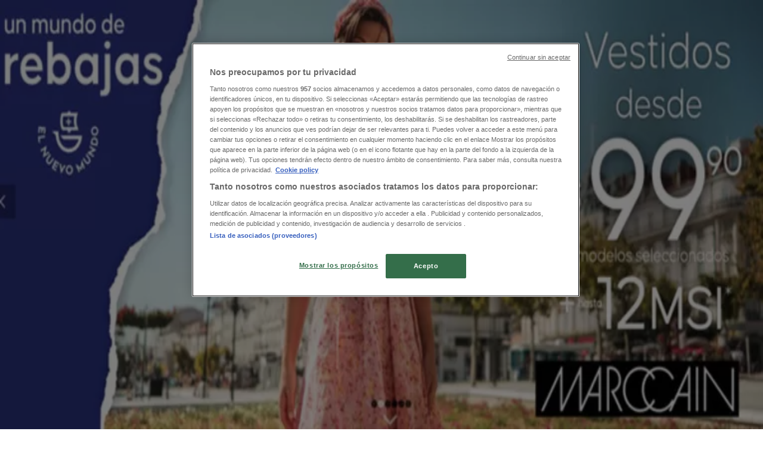

--- FILE ---
content_type: text/html; charset=utf-8
request_url: https://www.tiendeo.mx/tijuana/mumuso
body_size: 48994
content:
<!DOCTYPE html><html lang="es-MX"><head><meta charSet="utf-8"/><meta name="viewport" content="width=device-width"/><link rel="icon" href="/favicon.ico"/><link rel="canonical" href="https://www.tiendeo.mx/tijuana/mumuso"/><title>Mumuso en Tijuana | Promociones y Catálogos enero | Tiendeo</title><meta property="og:title" content="Mumuso en Tijuana | Promociones y Catálogos enero | Tiendeo"/><meta name="description" content="Encuentra las mejores promociones de &amp;#9889;Mumuso&amp;#9889; en Tijuana y los últimos folletos y ofertas de Tiendas Departamentales. &amp;#9989; ¡Ahorra con Tiendeo!"/><meta property="og:description" content="Encuentra las mejores promociones de &amp;#9889;Mumuso&amp;#9889; en Tijuana y los últimos folletos y ofertas de Tiendas Departamentales. &amp;#9989; ¡Ahorra con Tiendeo!"/><meta name="keywords" content="Mumuso, Tijuana, ofertas, catálogos, folletos"/><meta name="robots" content="index, follow"/><link rel="preload" href="https://es-mx-media.shopfully.cloud/images/catene/logo_mumuso_transparent_webp.webp?modified=1719457272" as="image" fetchpriority="high"/><link rel="preload" href="https://es-mx-media-publications.shopfully.cloud/publications/page_assets/205687/1/page_1_level_2_158015971.webp" as="image" fetchpriority="high"/><meta name="next-head-count" content="12"/><link rel="preload" href="https://cdn.cookielaw.org/scripttemplates/otSDKStub.js" as="script"/><script async="" type="text/javascript" src="https://cdn.cookielaw.org/scripttemplates/otSDKStub.js" data-domain-script="2e10ba38-0f51-431f-997d-045306ca08d5" data-document-language="true"></script><script>function OptanonWrapper() {
          window.__tcfapi('addEventListener', 2, (tcData, success) => {
            window.__tcfapi('removeEventListener', 2, () => { }, tcData.listenerId)
            if (!success) return
            window.tcData = tcData
            dispatchEvent(new CustomEvent('ot:loaded'))
            window.OneTrust.OnConsentChanged(function (obj) {
              dispatchEvent(new CustomEvent('ot:consentUpdate'))
            })
          })
        }</script><link rel="preload" href="/_next/static/media/e807dee2426166ad-s.p.woff2" as="font" type="font/woff2" crossorigin="anonymous" data-next-font="size-adjust"/><link rel="preload" href="/_next/static/css/46370628936fc3da.css" as="style"/><link rel="stylesheet" href="/_next/static/css/46370628936fc3da.css" data-n-g=""/><link rel="preload" href="/_next/static/css/c3ca2eccab19b049.css" as="style"/><link rel="stylesheet" href="/_next/static/css/c3ca2eccab19b049.css"/><noscript data-n-css=""></noscript><script defer="" nomodule="" src="/_next/static/chunks/polyfills-c67a75d1b6f99dc8.js"></script><script defer="" src="/_next/static/chunks/9097-c41d45cb1534f48a.js"></script><script defer="" src="/_next/static/chunks/9599-1e51c8bacb93db47.js"></script><script defer="" src="/_next/static/chunks/8419.d79d6602929b4205.js"></script><script defer="" src="/_next/static/chunks/3436.71c3757e6f5ce474.js"></script><script defer="" src="/_next/static/chunks/8223.36340ea103b1d06e.js"></script><script defer="" src="/_next/static/chunks/6781.339711a55c488622.js"></script><script defer="" src="/_next/static/chunks/5659.27e2af38c8a1e647.js"></script><script defer="" src="/_next/static/chunks/7383.4c82e06677927ffb.js"></script><script defer="" src="/_next/static/chunks/2721.50253f095449ec31.js"></script><script defer="" src="/_next/static/chunks/6577-87eef19b3a1ba61e.js"></script><script defer="" src="/_next/static/chunks/6191-99c5e7102b9b1d09.js"></script><script defer="" src="/_next/static/chunks/3006-163c92a55e5e3bf7.js"></script><script defer="" src="/_next/static/chunks/9666-043da4aac32e6bc2.js"></script><script defer="" src="/_next/static/chunks/5462-2d43a25375d19812.js"></script><script defer="" src="/_next/static/chunks/6610-3f45a82cc34a8a85.js"></script><script defer="" src="/_next/static/chunks/5339-0b458b01b12d64dd.js"></script><script defer="" src="/_next/static/chunks/4260-69dd95c2991952f4.js"></script><script defer="" src="/_next/static/chunks/1042.211ccb6fbc15cfc6.js"></script><script defer="" src="/_next/static/chunks/1347-ec4c4937c8c75ee7.js"></script><script defer="" src="/_next/static/chunks/7388.40bdbfe63634b155.js"></script><script defer="" src="/_next/static/chunks/5559.c808a40e04191db8.js"></script><script defer="" src="/_next/static/chunks/5535.93cc3c77964c2d6e.js"></script><script defer="" src="/_next/static/chunks/1332.bbaeaa7b4aa4614b.js"></script><script defer="" src="/_next/static/chunks/218.5a1b23282e7563bb.js"></script><script defer="" src="/_next/static/chunks/4180-9ec6d79f60be8103.js"></script><script defer="" src="/_next/static/chunks/8300.91ed2a0e009aae6e.js"></script><script defer="" src="/_next/static/chunks/3360.4c776ebb4d2d5f20.js"></script><script defer="" src="/_next/static/chunks/9114.88e21ec28490d37f.js"></script><script defer="" src="/_next/static/chunks/3048.9d3d59ea393db0c3.js"></script><script src="/_next/static/chunks/webpack-12a6ce20a0dc3123.js" defer=""></script><script src="/_next/static/chunks/framework-4dea08757e550bb8.js" defer=""></script><script src="/_next/static/chunks/main-a25621d87a89242c.js" defer=""></script><script src="/_next/static/chunks/pages/_app-aa9d8d11d06f9394.js" defer=""></script><script src="/_next/static/chunks/pages/%5BcountryCode%5D/retailer-category/%5B...slug%5D-13f598d8734fe396.js" defer=""></script><script src="/_next/static/1Fk4wWWZYgDFAhCnxUaka/_buildManifest.js" defer=""></script><script src="/_next/static/1Fk4wWWZYgDFAhCnxUaka/_ssgManifest.js" defer=""></script><style id="__jsx-2427475855">html{font-family:'__Open_Sans_a77483', '__Open_Sans_Fallback_a77483', -apple-system, BlinkMacSystemFont, avenir next, avenir, segoe ui, helvetica neue, Cantarell, Ubuntu, roboto, noto, helvetica, arial, sans-serif}</style></head><body data-country="mx"><div id="__next"><div class="desktop:h-auto h-screen"><header class="bg-neutral-extralight-base shadow-md desktop:sticky top-0 z-20" data-testid="header"><div class="relative"><div class="h-12 tablet:h-20 flex justify-between p-3.5 
  tablet:p-5 border-b border-b-neutral-medium-100 header-background"><div class="flex tablet:gap-4 logo-light"><div class="desktop:pr-0 shrink-0 flex items-center h-full"><button type="button" aria-label="TND_HEADER_BURGERMENU_TITLE"><div class="flex flex-wrap items-center cursor-pointer"><span role="img" aria-hidden="true" style="width:20px;height:20px;min-width:20px;min-height:20px;display:inline-flex;font-size:inherit" class="side-menu-icon-color"><svg xmlns="http://www.w3.org/2000/svg" width="100%" height="100%" fill="none" viewBox="0 0 18 16"><path fill="currentColor" d="M0 16h18v-2H0v2Zm0-7h18V7H0v2Zm0-9v2h18V0H0Z"></path></svg></span></div></button></div><a class="relative flex" href="/tijuana" aria-label="TND_ARIALABEL_GOTO" data-testid="website_marketplace_logo"><span role="img" aria-hidden="true" style="width:100px;height:33px;min-width:16px;min-height:16px;display:inline-flex;font-size:inherit" width="100" height="33" aria-label="TND_ARIALABEL_GOTO" class="self-center ml-3 tablet:m-0" alt="tiendeo logo"><svg xmlns="http://www.w3.org/2000/svg" width="100%" height="100%" fill="#D2312E" viewBox="0 0 120 32"><path fill="currentColor" fill-rule="evenodd" d="m12.675 9.784-1.418 3.908H7.673v10.917c0 1.387.166 2.315.5 2.782.334.467.973.7 1.918.7.39 0 1.056-.14 2.001-.424l.709 3.365c-1.557.645-3.072.968-4.545.968-1.417 0-2.647-.29-3.69-.869-1.042-.579-1.73-1.349-2.063-2.31-.25-.706-.376-1.822-.376-3.348V13.693H0V9.784h2.126c0-2.35.07-4.063.209-5.14L8.005 3.2a63.145 63.145 0 0 0-.333 6.584h5.003Zm7.9-8.743C19.89.347 19.053 0 18.065 0c-1.018 0-1.883.355-2.596 1.063-.713.709-1.069 1.554-1.069 2.537 0 .984.35 1.83 1.047 2.537.698.71 1.542 1.063 2.531 1.063 1.018 0 1.877-.354 2.575-1.063C21.25 5.43 21.6 4.584 21.6 3.6c0-1.012-.342-1.865-1.026-2.559ZM20 8.8l-5.6.898V31.2H20V8.8Zm20.55 20.239L38.395 25.7c-1.685 1.419-3.48 2.128-5.387 2.128-2.983 0-4.474-1.724-4.474-5.172v-.168H40.8v-1.293c0-4.282-.946-7.397-2.837-9.343C36.488 10.35 34.43 9.6 31.788 9.6c-2.754 0-5.007.974-6.76 2.92-1.752 1.947-2.628 4.755-2.628 8.426 0 3.365.918 6.049 2.754 8.051C26.99 30.999 29.437 32 32.497 32c2.948 0 5.633-.987 8.053-2.961ZM35.2 18.4h-6.4v-.085c0-3.143 1.1-4.715 3.303-4.715 1.1 0 1.913.425 2.436 1.274.44.709.661 1.8.661 3.271v.255Zm6.4-8.15 4.963-1.45c.528.939.792 1.85.792 2.73.501-.368 1.32-.91 2.461-1.62 1.14-.626 2.419-.94 3.837-.94 1.196 0 2.266.293 3.212.875.945.584 1.584 1.344 1.918 2.283.277.768.417 1.807.417 3.115V31.2h-5.547V17.026c0-1.077-.083-1.815-.248-2.213-.249-.652-.788-.979-1.615-.979-1.16 0-2.443.653-3.85 1.959V31.2h-5.59V15.37c0-1.962-.25-3.669-.75-5.12ZM79.204 23.5V.893L73.628 0v7.48c0 1.53.056 2.606.168 3.23-1.007-.822-2.278-1.233-3.815-1.233-2.711 0-4.92 1.062-6.624 3.187-1.705 2.125-2.557 4.887-2.557 8.287 0 3.372.803 6.056 2.41 8.053C64.818 31 66.978 32 69.688 32c1.928 0 3.577-.609 4.947-1.827.084.567.195.992.336 1.275H80c-.531-1.19-.796-3.84-.796-7.948Zm-8.542-9.1c.965 0 1.945.454 2.938 1.363v10.075c-.725.909-1.61 1.362-2.657 1.362-1.422 0-2.402-.44-2.938-1.321-.537-.88-.805-2.45-.805-4.707 0-4.514 1.153-6.772 3.462-6.772ZM98.95 29.039 96.795 25.7c-1.685 1.419-3.48 2.128-5.387 2.128-2.983 0-4.475-1.724-4.475-5.172v-.168H99.2v-1.293c0-4.282-.946-7.397-2.838-9.343C94.888 10.35 92.83 9.6 90.188 9.6c-2.754 0-5.007.974-6.76 2.92-1.752 1.947-2.628 4.755-2.628 8.426 0 3.365.918 6.049 2.753 8.051C85.39 30.999 87.837 32 90.897 32c2.948 0 5.633-.987 8.053-2.961ZM93.6 18.4h-6.4v-.085c0-3.143 1.1-4.715 3.303-4.715 1.101 0 1.913.425 2.436 1.274.44.709.661 1.8.661 3.271v.255Zm23.953-5.564c-1.797-2.157-4.202-3.236-7.215-3.236-2.876 0-5.184 1.03-6.926 3.089-1.741 2.06-2.612 4.784-2.612 8.174 0 3.39.871 6.094 2.612 8.111 1.742 2.017 4.05 3.026 6.926 3.026 2.93 0 5.273-1.001 7.029-3.005 1.755-2.003 2.633-4.77 2.633-8.3 0-3.306-.816-5.926-2.447-7.859Zm-9.753 2.986c.515-1.48 1.5-2.222 2.957-2.222 1.057 0 1.886.385 2.486 1.154.771.997 1.157 2.948 1.157 5.854 0 4.928-1.186 7.392-3.557 7.392-1.429 0-2.393-.584-2.893-1.752-.5-1.168-.75-3.019-.75-5.555 0-2.079.2-3.703.6-4.87Z" clip-rule="evenodd"></path></svg></span></a></div><div class="flex items-center space-x-4"><div class="w-full desktop:min-w-[480px] relative hidden desktop:block"><div class="flex"><div class="relative m-2.5 desktop:m-0 h-9 w-full flex items-center justify-center desktop:min-w-[480px]"><div class="relative w-full flex items-center justify-center h-9"><input type="text" class="w-full h-full py-2 border-2 rounded-full outline-offset-1 text-neutral-dark-base bg-neutral-extralight-base border-primary-base placeholder-neutral-dark-300 hover:border-neutral-dark-300 focus:outline-primary-100 focus:border-1 focus:border-primary-base px-3 pl-10 pr-10" name="search" placeholder="Walmart, Coppel, Chedraui..." autoComplete="off" data-testid="search_input" value=""/><span role="img" aria-hidden="true" style="width:20px;height:20px;min-width:20px;min-height:20px;display:inline-flex;font-size:inherit" class="absolute left-0 my-2 mx-3 text-primary-base"><svg xmlns="http://www.w3.org/2000/svg" width="100%" height="100%" fill="none" viewBox="0 0 18 18"><path fill="currentColor" d="M12.864 11.32h-.813l-.288-.277A6.66 6.66 0 0 0 13.38 6.69a6.69 6.69 0 1 0-6.69 6.69 6.66 6.66 0 0 0 4.354-1.617l.278.289v.813L16.467 18 18 16.467l-5.136-5.146Zm-6.174 0a4.625 4.625 0 0 1-4.632-4.63A4.625 4.625 0 0 1 6.69 2.058a4.625 4.625 0 0 1 4.63 4.632 4.625 4.625 0 0 1-4.63 4.63Z"></path></svg></span><span role="img" aria-hidden="true" style="width:20px;height:20px;min-width:20px;min-height:20px;display:inline-flex;font-size:inherit" class="absolute right-0 my-2 mx-3 cursor-pointer text-neutral-dark-300 invisible"><svg xmlns="http://www.w3.org/2000/svg" width="100%" height="100%" fill="none" viewBox="0 0 20 20"><path fill="currentColor" d="M10 .4A9.591 9.591 0 0 0 .4 10c0 5.309 4.291 9.6 9.6 9.6 5.309 0 9.6-4.291 9.6-9.6 0-5.309-4.291-9.6-9.6-9.6Zm4.8 13.046L13.446 14.8 10 11.354 6.554 14.8 5.2 13.446 8.646 10 5.2 6.554 6.554 5.2 10 8.646 13.446 5.2 14.8 6.554 11.354 10l3.446 3.446Z"></path></svg></span></div></div></div></div><div data-testid="geolocator_open_dialog_button"><div><div class="cursor-pointer flex items-center gap-2"><p class="text-geolocator hidden desktop:block whitespace-nowrap">Estás aquí:</p><div class="font-bold max-w-[123px] tablet:max-w-none truncate header-geolocation-label" data-testid="geolocator_text_header">Tijuana</div><span role="img" aria-hidden="true" style="width:16px;height:16px;min-width:16px;min-height:16px;display:inline-flex;font-size:inherit" class="chevron-header-geolocation"><svg xmlns="http://www.w3.org/2000/svg" width="100%" height="100%" fill="none" viewBox="0 0 20 20"><path fill="currentColor" d="M17.5 7.5 10 15 2.5 7.5l1.331-1.331L10 12.338l6.169-6.17L17.5 7.5Z"></path></svg></span></div></div></div></div></div></div><div class="flex items-center justify-center h-16 tablet:p-3.5 border-b border-b-neutral-medium-100 desktop:hidden bg-header-search-mobile"><div class="w-full desktop:min-w-[480px] desktop:hidden relative"><div class="flex"><div class="relative m-2.5 desktop:m-0 h-9 w-full flex items-center justify-center desktop:min-w-[480px]"><div class="relative w-full flex items-center justify-center h-9"><input type="text" class="w-full h-full py-2 border-2 rounded-full outline-offset-1 text-neutral-dark-base bg-neutral-extralight-base border-primary-base placeholder-neutral-dark-300 hover:border-neutral-dark-300 focus:outline-primary-100 focus:border-1 focus:border-primary-base px-3 pl-10 pr-10" name="search" placeholder="Walmart, Coppel, Chedraui..." autoComplete="off" data-testid="search_input" value=""/><span role="img" aria-hidden="true" style="width:20px;height:20px;min-width:20px;min-height:20px;display:inline-flex;font-size:inherit" class="absolute left-0 my-2 mx-3 text-primary-base"><svg xmlns="http://www.w3.org/2000/svg" width="100%" height="100%" fill="none" viewBox="0 0 18 18"><path fill="currentColor" d="M12.864 11.32h-.813l-.288-.277A6.66 6.66 0 0 0 13.38 6.69a6.69 6.69 0 1 0-6.69 6.69 6.66 6.66 0 0 0 4.354-1.617l.278.289v.813L16.467 18 18 16.467l-5.136-5.146Zm-6.174 0a4.625 4.625 0 0 1-4.632-4.63A4.625 4.625 0 0 1 6.69 2.058a4.625 4.625 0 0 1 4.63 4.632 4.625 4.625 0 0 1-4.63 4.63Z"></path></svg></span><span role="img" aria-hidden="true" style="width:20px;height:20px;min-width:20px;min-height:20px;display:inline-flex;font-size:inherit" class="absolute right-0 my-2 mx-3 cursor-pointer text-neutral-dark-300 invisible"><svg xmlns="http://www.w3.org/2000/svg" width="100%" height="100%" fill="none" viewBox="0 0 20 20"><path fill="currentColor" d="M10 .4A9.591 9.591 0 0 0 .4 10c0 5.309 4.291 9.6 9.6 9.6 5.309 0 9.6-4.291 9.6-9.6 0-5.309-4.291-9.6-9.6-9.6Zm4.8 13.046L13.446 14.8 10 11.354 6.554 14.8 5.2 13.446 8.646 10 5.2 6.554 6.554 5.2 10 8.646 13.446 5.2 14.8 6.554 11.354 10l3.446 3.446Z"></path></svg></span></div></div></div></div></div><div class="tablet:sticky tablet:top-0 tablet:z-10 desktop:block"><div class="relative header-categories-background"><nav class="m-0" data-testid="categories_nav"><div class="flex items-center pt-1 pb-1 tablet:px-10 desktop:px-10 desktop:ml-34 overflow-x-auto scrollbar-hidden opacity-0"><a data-testid="category_button_1" class="py-2 whitespace-nowrap select-none font-semibold flex rounded-full uppercase text-xs header-categories-hover-unselected header-categories-text w-fit" href="/">Destacados</a><a data-testid="category_button_82" class="py-2 whitespace-nowrap select-none font-semibold flex rounded-full uppercase text-xs header-categories-hover-unselected header-categories-text w-fit" href="/Folletos-Catalogos/hiper-supermercados">Supermercados</a><a data-testid="category_button_27" class="py-2 whitespace-nowrap select-none font-semibold flex rounded-full uppercase text-xs px-4 header-categories-selected pointer-events-none w-fit" href="/">Tiendas Departamentales</a><a data-testid="category_button_94" class="py-2 whitespace-nowrap select-none font-semibold flex rounded-full uppercase text-xs header-categories-hover-unselected header-categories-text w-fit" href="/Folletos-Catalogos/ropa-zapatos-y-accesorios">Ropa, Zapatos y Accesorios</a><a data-testid="category_button_58" class="py-2 whitespace-nowrap select-none font-semibold flex rounded-full uppercase text-xs header-categories-hover-unselected header-categories-text w-fit" href="/Folletos-Catalogos/hogar-muebles">Hogar</a><a data-testid="category_button_97" class="py-2 whitespace-nowrap select-none font-semibold flex rounded-full uppercase text-xs header-categories-hover-unselected header-categories-text w-fit" href="/Folletos-Catalogos/farmacias-y-salud">Farmacias y Salud</a><a data-testid="category_button_2" class="py-2 whitespace-nowrap select-none font-semibold flex rounded-full uppercase text-xs header-categories-hover-unselected header-categories-text w-fit" href="/Folletos-Catalogos/electronica-y-tecnologia">Electrónica</a><a data-testid="category_button_55" class="py-2 whitespace-nowrap select-none font-semibold flex rounded-full uppercase text-xs header-categories-hover-unselected header-categories-text w-fit" href="/Folletos-Catalogos/ferreterias-construccion">Ferreterías</a><a data-testid="category_button_4" class="py-2 whitespace-nowrap select-none font-semibold flex rounded-full uppercase text-xs header-categories-hover-unselected header-categories-text w-fit" href="/Folletos-Catalogos/perfumerias-y-belleza">Salud y Belleza</a><a data-testid="category_button_39" class="py-2 whitespace-nowrap select-none font-semibold flex rounded-full uppercase text-xs header-categories-hover-unselected header-categories-text w-fit" href="/Folletos-Catalogos/restaurantes">Restaurantes</a><a data-testid="category_button_68" class="py-2 whitespace-nowrap select-none font-semibold flex rounded-full uppercase text-xs header-categories-hover-unselected header-categories-text w-fit" href="/Folletos-Catalogos/autos-motos-y-repuestos">Autos</a><a data-testid="category_button_90" class="py-2 whitespace-nowrap select-none font-semibold flex rounded-full uppercase text-xs header-categories-hover-unselected header-categories-text w-fit" href="/Folletos-Catalogos/bancos-y-servicios">Bancos y Servicios</a><a data-testid="category_button_95" class="py-2 whitespace-nowrap select-none font-semibold flex rounded-full uppercase text-xs header-categories-hover-unselected header-categories-text w-fit" href="/Folletos-Catalogos/deporte">Deporte</a><a data-testid="category_button_101" class="py-2 whitespace-nowrap select-none font-semibold flex rounded-full uppercase text-xs header-categories-hover-unselected header-categories-text w-fit" href="/ofertas-catalogos/librerias-y-papelerias">Librerías y Papelerías</a><a data-testid="category_button_96" class="py-2 whitespace-nowrap select-none font-semibold flex rounded-full uppercase text-xs header-categories-hover-unselected header-categories-text w-fit" href="/Folletos-Catalogos/ocio">Ocio</a><a data-testid="category_button_60" class="py-2 whitespace-nowrap select-none font-semibold flex rounded-full uppercase text-xs header-categories-hover-unselected header-categories-text w-fit" href="/Folletos-Catalogos/juguetes-ninos-y-bebes">Niños</a><a data-testid="category_button_53" class="py-2 whitespace-nowrap select-none font-semibold flex rounded-full uppercase text-xs header-categories-hover-unselected header-categories-text w-fit" href="/Folletos-Catalogos/viajes">Viajes y Entretenimiento</a><a data-testid="category_button_102" class="py-2 whitespace-nowrap select-none font-semibold flex rounded-full uppercase text-xs header-categories-hover-unselected header-categories-text w-fit" href="/Folletos-Catalogos/opticas">Ópticas</a></div></nav></div></div></header><section class="max-w-[100vw] overflow-x-hidden flex flex-col items-center justify-center text-center"><span style="font-size:10px;margin-bottom:8px">Publicidad</span><div style="width:728px;height:90px;max-width:728px;max-height:90px;overflow:hidden"><div id="div-gpt-ad-web_masthead" class="w-auto h-auto" data-testid="ad_header"></div></div></section><main class="tablet:gap-6 pt-3 tablet:pt-6 pb-10 overflow-x-hidden min-h-[1900px] px-2"><div class="grid desktop:grid-cols-12 desktop:px-14"><section class="first:desktop:col-span-2 even:desktop:col-span-8 even:flex 
          even:flex-col even:gap-8 even:tablet:gap-10 even:desktop:gap-12 even:desktop:mx-6
          last:desktop:col-span-2 max-w-full overflow-hidden"><div class="h-24 hidden desktop:flex items-center justify-end my-4"><div class="retailer-logo relative w-12 h-12 tablet:w-20 
    tablet:h-24 desktop:w-60 desktop:h-24 
    desktop2xl:w-80 desktop2xl:96"><img alt="Logo Mumuso" fetchpriority="high" decoding="async" data-nimg="fill" class="object-contain" style="position:absolute;height:100%;width:100%;left:0;top:0;right:0;bottom:0;color:transparent" src="https://es-mx-media.shopfully.cloud/images/catene/logo_mumuso_transparent_webp.webp?modified=1719457272"/></div></div></section><section class="first:desktop:col-span-2 even:desktop:col-span-8 even:flex 
          even:flex-col even:gap-8 even:tablet:gap-10 even:desktop:gap-12 even:desktop:mx-6
          last:desktop:col-span-2 max-w-full overflow-hidden"><div class=""><div class="page-title-container flex grow items-center pb-3 border-b border-neutral-dark-100 mb-8 tablet:mb-0"><div class="w-full flex justify-between flex-col items-start"><h1 class="page-title text-xl tablet:text-2xl font-extrabold" data-testid="page_title">Mumuso Tijuana - Promociones, Catálogos y Ofertas </h1><button type="button" class="inline-flex justify-center items-center gap-2 font-bold text-sm text-neutral-medium-base bg-neutral-light-base border border-neutral-light-base px-4 uppercase py-2 rounded-lg group" disabled=""><div class="flex items-center justify-center"><div class="min-w-[21px] flex items-center justify-center"><img alt="Loading" data-testid="favorite-button-loader" loading="lazy" width="12" height="12" decoding="async" data-nimg="1" class="flex w-fit h-2" style="color:transparent" src="/Loader.gif"/></div><div class="ms-2 text-xs">Seguir para obtener ofertas</div></div></button></div></div><nav class=""><ul class="w-full flex-wrap justify-start align-center hidden [&amp;:not(:last-child)]:text-primary-base desktop:inline-flex"><li class="inline overflow-hidden"><a class="inline-block m-1 text-primary-base text-sm" data-testid="breadcrumb_section_link" href="/tijuana">Tiendeo en Tijuana</a><span class="m-1 text-primary-base text-sm">»</span></li><li class="inline overflow-hidden"><a class="inline-block m-1 text-primary-base text-sm" data-testid="breadcrumb_section_link" href="/tijuana/tiendas-departamentales">Ofertas de Tiendas Departamentales en Tijuana</a><span class="m-1 text-primary-base text-sm">»</span></li><li class="inline overflow-hidden"><p class="inline-block m-1 text-primary-base text-sm !text-neutral-dark-base inline-block overflow-hidden max-w-full overflow-hidden max-w-full text-ellipsis" data-testid="breadcrumb_current_section">Mumuso en Tijuana</p></li></ul></nav><script type="application/ld+json">{"@context":"https://schema.org","@type":"BreadcrumbList","itemListElement":[{"@type":"ListItem","position":1,"item":{"@type":"WebPage","@id":"https://www.tiendeo.mx/tijuana/mumuso","name":"Tiendeo en Tijuana"}},{"@type":"ListItem","position":2,"item":{"@type":"WebPage","@id":"https://www.tiendeo.mx/tijuana/mumuso","name":"Ofertas de Tiendas Departamentales en Tijuana"}},{"@type":"ListItem","position":3,"name":"Mumuso en Tijuana"}]}</script></div></section></div><div class="grid desktop:grid-cols-12 desktop:px-14"><section class="first:desktop:col-span-2 even:desktop:col-span-8 even:flex 
          even:flex-col even:gap-8 even:tablet:gap-10 even:desktop:gap-12 even:desktop:mx-6
          last:desktop:col-span-2 max-w-full overflow-hidden"><div class="hidden desktop:block"><section class="hidden desktop:block "><header class="flex flex-row w-full max-w-[80vw]" data-testid="section-title"><h2 class="section-title pb-4 text-lg tablet:text-xl self-start font-bold border-neutral-dark-100 overflow-auto break-words" itemProp="headline" data-testid="section-title-heading">Vistazo de las ofertas de Mumuso en Tijuana</h2></header><div class="flex flex-col tablet:flex-row desktop:flex-col tablet:flex-wrap desktop:flex-nowrap"><div class="
    block overflow-hidden flex flex-row items-start mb-2
    w-full tablet:w-[33%] desktop:w-full justify-start
    pr-0 tablet:pr-2 desktop:pr-0
  "><span class="flex w-[20px] mr-2 desktop:ml-0 pt-[1.5px]"><svg width="20" height="20" viewBox="0 0 20 20" fill="none" xmlns="http://www.w3.org/2000/svg" aria-label="Catálogos con ofertas de Mumuso en Tijuana:" class=""><path d="M3.75 5.8333C3.51988 5.8333 3.33333 6.01985 3.33333 6.24997C3.33333 6.48009 3.51988 6.66664 3.75 6.66664L7.91667 6.66664C8.14679 6.66664 8.33333 6.48009 8.33333 6.24997C8.33333 6.01985 8.14679 5.8333 7.91667 5.8333H3.75Z" fill="#686E73"></path><path d="M12.0833 5.8333C11.8532 5.8333 11.6667 6.01985 11.6667 6.24997C11.6667 6.48009 11.8532 6.66664 12.0833 6.66664L16.25 6.66664C16.4801 6.66664 16.6667 6.48009 16.6667 6.24997C16.6667 6.01985 16.4801 5.8333 16.25 5.8333H12.0833Z" fill="#686E73"></path><path d="M11.6667 9.5833C11.6667 9.35318 11.8532 9.16664 12.0833 9.16664H16.25C16.4801 9.16664 16.6667 9.35318 16.6667 9.5833C16.6667 9.81342 16.4801 9.99997 16.25 9.99997H12.0833C11.8532 9.99997 11.6667 9.81342 11.6667 9.5833Z" fill="#686E73"></path><path d="M3.75 9.16664C3.51988 9.16664 3.33333 9.35318 3.33333 9.5833C3.33333 9.81342 3.51988 9.99997 3.75 9.99997H7.91667C8.14679 9.99997 8.33333 9.81342 8.33333 9.5833C8.33333 9.35318 8.14679 9.16664 7.91667 9.16664H3.75Z" fill="#686E73"></path><path d="M11.6667 12.9166C11.6667 12.6865 11.8532 12.5 12.0833 12.5L16.25 12.5C16.4801 12.5 16.6667 12.6865 16.6667 12.9166C16.6667 13.1468 16.4801 13.3333 16.25 13.3333L12.0833 13.3333C11.8532 13.3333 11.6667 13.1468 11.6667 12.9166Z" fill="#686E73"></path><path d="M3.75 12.5C3.51988 12.5 3.33333 12.6865 3.33333 12.9166C3.33333 13.1468 3.51988 13.3333 3.75 13.3333L7.91667 13.3333C8.14679 13.3333 8.33333 13.1468 8.33333 12.9166C8.33333 12.6865 8.14679 12.5 7.91667 12.5L3.75 12.5Z" fill="#686E73"></path><path fill-rule="evenodd" clip-rule="evenodd" d="M17.1831 3.33024C15.2231 3.06398 13.2284 3.24414 11.3478 3.85727L10.4167 4.16086V16.9478L11.951 16.5101C13.3823 16.1018 14.8635 15.8946 16.3518 15.8946H17.9167V3.42989L17.1831 3.33024ZM11.0895 3.06498C13.0894 2.41293 15.2109 2.22133 17.2953 2.50449L18.3894 2.65313C18.596 2.68119 18.75 2.85756 18.75 3.066V16.3113C18.75 16.5414 18.5635 16.728 18.3333 16.728H16.3518C14.9408 16.728 13.5366 16.9243 12.1796 17.3114L10.1143 17.9006C9.98861 17.9365 9.85336 17.9113 9.74902 17.8326C9.64468 17.7538 9.58333 17.6307 9.58333 17.5V3.85846C9.58333 3.6781 9.69937 3.51822 9.87084 3.46231L11.0895 3.06498Z" fill="#686E73"></path><path fill-rule="evenodd" clip-rule="evenodd" d="M2.81692 3.33024C4.77687 3.06398 6.77165 3.24414 8.65217 3.85727L9.58333 4.16086V16.9478L8.04899 16.5101C6.6177 16.1018 5.13654 15.8946 3.64815 15.8946H2.08333V3.42989L2.81692 3.33024ZM8.91049 3.06498C6.91056 2.41293 4.78913 2.22133 2.70474 2.50449L1.61058 2.65313C1.40403 2.68119 1.25 2.85756 1.25 3.066V16.3113C1.25 16.5414 1.43655 16.728 1.66667 16.728H3.64815C5.05922 16.728 6.46343 16.9243 7.82037 17.3114L9.88569 17.9006C10.0114 17.9365 10.1466 17.9113 10.251 17.8326C10.3553 17.7538 10.4167 17.6307 10.4167 17.5V3.85846C10.4167 3.6781 10.3006 3.51822 10.1292 3.46231L8.91049 3.06498Z" fill="#686E73"></path></svg></span><div class="inline-block">Catálogos con ofertas de Mumuso en Tijuana:<b class="ml-1">1</b></div></div><div class="
    block overflow-hidden flex flex-row items-start mb-2
    w-full tablet:w-[33%] desktop:w-full justify-start
    pr-0 tablet:pr-2 desktop:pr-0
  "><span class="flex w-[20px] mr-2 desktop:ml-0 pt-[1.5px]"><svg width="20" height="20" viewBox="0 0 20 20" fill="none" xmlns="http://www.w3.org/2000/svg" aria-label="Categoría:" class=""><path fill-rule="evenodd" clip-rule="evenodd" d="M4.40734 3.41563C4.31723 3.46766 4.22512 3.5551 4.1358 3.7079L4.1294 3.71885L2.65506 5.92393H17.3942L16.163 3.67323L16.1529 3.64736C16.0846 3.4722 15.8962 3.33333 15.4807 3.33333H4.75778C4.61017 3.33333 4.49809 3.36324 4.40734 3.41563ZM17.5527 6.75726H2.44771L2.44754 7.23727C2.44754 7.77344 2.86811 8.26636 3.29521 8.32116L3.61343 8.36198C3.9297 8.32406 4.21024 8.14756 4.34709 7.91348L4.79321 7.15036L5.05005 8.00707C5.3005 8.84249 6.11312 9.30327 6.9504 9.03886L6.95771 9.03655C7.39123 8.90943 7.70893 8.59144 7.90625 8.1864L8.28464 7.40967L8.61076 8.21296C8.90825 8.94576 9.85359 9.31032 10.6491 8.97011L10.6542 8.96796C10.9549 8.8445 11.2705 8.5176 11.3871 8.21859L11.7401 7.31263L12.1057 8.21296C12.4178 8.9818 13.2941 9.36445 14.0406 8.98137L14.0507 8.9762L14.0611 8.97165C14.5025 8.77746 14.7412 8.47164 14.8682 8.01538L15.0759 7.26907L15.5424 7.86757C15.6479 8.00285 15.825 8.13164 16.0448 8.22705C16.1817 8.2865 16.3227 8.32752 16.4536 8.3498L16.7101 8.32054C17.1946 8.2653 17.5527 7.79428 17.5527 7.23732V6.75726ZM16.3613 9.17774C16.1568 9.14579 15.9473 9.08438 15.7506 8.99896C15.6303 8.94675 15.5096 8.88328 15.3945 8.80812C15.1718 9.21464 14.8377 9.52895 14.3687 9.7376C13.4265 10.215 12.3625 9.90914 11.74 9.14005C11.5136 9.40552 11.228 9.62467 10.9371 9.74471C10.0247 10.1336 8.89261 9.89855 8.24246 9.12401C7.97035 9.44868 7.6127 9.70793 7.16823 9.83911C6.14488 10.1605 5.10503 9.74025 4.5651 8.84732C4.2929 9.04903 3.96595 9.16796 3.63898 9.19629V17.4417C3.69105 17.4726 3.78163 17.5 3.88406 17.5H16.1162C16.2463 17.5 16.3235 17.4769 16.3613 17.459V9.17774ZM3.88406 18.3333C3.6693 18.3333 3.44259 18.2796 3.25623 18.168C3.07809 18.0613 2.85826 17.8469 2.85826 17.5091V9.06018C2.1783 8.79516 1.66682 8.03824 1.66682 7.23732L1.66682 6.1012L1.66675 5.96756L3.48024 3.25521C3.62806 3.00595 3.81176 2.81206 4.03592 2.68264C4.2629 2.55161 4.50824 2.5 4.75778 2.5H15.4807C16.0105 2.5 16.6064 2.68173 16.8625 3.29921L18.3334 5.98813V7.23732C18.3334 8.02993 17.8824 8.80977 17.142 9.06948V17.5091C17.142 17.8006 16.991 18.0265 16.7866 18.16C16.5952 18.285 16.3576 18.3333 16.1162 18.3333H3.88406Z" fill="#686E73"></path></svg></span><div class="inline-block">Categoría:<b class="ml-1">Tiendas Departamentales</b></div></div><div class="
    block overflow-hidden flex flex-row items-start mb-2
    w-full tablet:w-[33%] desktop:w-full justify-start
    pr-0 tablet:pr-2 desktop:pr-0
  "><span class="flex w-[20px] mr-2 desktop:ml-0 pt-[1.5px]"><svg width="20" height="20" viewBox="0 0 20 20" fill="none" xmlns="http://www.w3.org/2000/svg" aria-label="Oferta más reciente:" class=""><path d="M10 18.7097C9.25183 18.7097 8.61644 17.9262 7.9263 17.7408C7.21252 17.5496 6.27146 17.9038 5.64602 17.5413C5.01229 17.1739 4.85178 16.1781 4.33708 15.6633C3.82238 15.1486 2.82616 14.9881 2.45911 14.3544C2.09662 13.729 2.45082 12.7879 2.25962 12.0741C2.07464 11.3836 1.29077 10.7486 1.29077 10.0004C1.29077 9.2522 2.07423 8.61722 2.25962 7.92667C2.45082 7.21289 2.09662 6.27183 2.45911 5.64639C2.82658 5.01266 3.82238 4.85215 4.33708 4.33745C4.85178 3.82275 5.01229 2.82653 5.64602 2.45948C6.27146 2.09699 7.21252 2.45118 7.9263 2.25999C8.61685 2.07501 9.25183 1.29114 10 1.29114C10.7482 1.29114 11.3836 2.07459 12.0738 2.25999C12.7875 2.45118 13.7286 2.09699 14.354 2.45948C14.9878 2.82694 15.1483 3.82275 15.663 4.33745C16.1777 4.85215 17.1739 5.01266 17.541 5.64639C17.9034 6.27183 17.5492 7.21289 17.7404 7.92667C17.9254 8.61722 18.7093 9.2522 18.7093 10.0004C18.7093 10.7486 17.9258 11.384 17.7404 12.0741C17.5492 12.7879 17.9034 13.729 17.541 14.3544C17.1735 14.9881 16.1777 15.1486 15.663 15.6633C15.1483 16.1781 14.9878 17.1743 14.354 17.5413C13.7286 17.9038 12.7875 17.5496 12.0738 17.7408C11.3832 17.9258 10.7482 18.7097 10 18.7097Z" stroke="#686E73" stroke-width="0.75" stroke-linecap="round" stroke-linejoin="round"></path><path d="M9.99997 16.2709C13.4633 16.2709 16.2709 13.4633 16.2709 9.99997C16.2709 6.53661 13.4633 3.729 9.99997 3.729C6.53661 3.729 3.729 6.53661 3.729 9.99997C3.729 13.4633 6.53661 16.2709 9.99997 16.2709Z" stroke="#686E73" stroke-width="0.75" stroke-linecap="round" stroke-linejoin="round"></path><path d="M10 5.27606V10.0038H13.0347" stroke="#686E73" stroke-width="0.75" stroke-linecap="round" stroke-linejoin="round"></path></svg></span><div class="inline-block">Oferta más reciente:<b class="ml-1">14/8/2025</b></div></div></div></section><section class="max-w-[100vw] overflow-x-hidden flex flex-col items-center justify-center text-center"><span style="font-size:10px;margin-bottom:8px">Publicidad</span><div style="width:160px;height:600px;max-width:160px;max-height:600px;overflow:hidden"><div id="div-gpt-ad-web_lateral_left_desktop" class="w-auto h-auto" data-testid="ad_left"></div></div></section></div></section><section class="first:desktop:col-span-2 even:desktop:col-span-8 even:flex 
          even:flex-col even:gap-8 even:tablet:gap-10 even:desktop:gap-12 even:desktop:mx-6
          last:desktop:col-span-2 max-w-full overflow-hidden"><section class="flex flex-col items-center" data-testid="retailer_flyers_container"><div data-id="305734" data-type="flyer" data-order="-1" data-weight="50" data-cid="" data-utmm="rsv" data-orid="2913" class="js-flyer flex flex-col w-full shadow-md rounded-lg desktop:rounded-2xl" data-testid="flyer_list_item"><a rel="nofollow" class="flex relative justify-center w-full flex-grow bg-neutral-medium-base rounded-md rounded-b-none items-center  h-[272px] desktop:h-[328px]" href="/Catalogos/305734"><img alt="next-router-worker" data-testid="main_flyer_cover" fetchpriority="high" width="0" height="0" decoding="async" data-nimg="1" class="w-auto max-h-full object-contain max-w-full " style="color:transparent" src="https://es-mx-media-publications.shopfully.cloud/publications/page_assets/205687/1/page_1_level_2_158015971.webp"/><div class="flex rounded-full bg-neutral-extralight-base/80 w-10 h-10 items-center justify-center absolute top-[calc(50%_-_36px/2)] right-2"><span role="img" aria-hidden="true" style="width:20px;height:20px;min-width:20px;min-height:20px;display:inline-flex;font-size:inherit"><svg xmlns="http://www.w3.org/2000/svg" width="100%" height="100%" fill="none" viewBox="0 0 20 20"><path fill="currentColor" d="m7.165 17.5-1.332-1.331L12.003 10l-6.17-6.169L7.165 2.5l7.5 7.5-7.5 7.5Z"></path></svg></span></div></a><div class="p-2 h-fit"><div class="flex items-center"><div class="relative w-7 h-7 mr-2 shrink-0 overflow-hidden
             rounded-full border border-neutral-light-base flex self-center items-center"><img alt="Mumuso" data-testid="main_flyer_retailer_logo" loading="lazy" width="28" height="28" decoding="async" data-nimg="1" style="color:transparent" src="https://es-mx-media.shopfully.cloud/images/catene/logo_mumuso_transparent_webp.webp?modified=1719457272"/></div><h4 class="pl-1" data-testid="main_flyer_retailer_name">Mumuso</h4></div><h3 class="font-bold" data-testid="main_flyer_title">50% de descuento</h3><div class="flex justify-between items-center"><span class="text-xs text-neutral-medium-base pt-1" data-testid="main_flyer_expiration">Vence el 31/1</span></div></div></div></section><div class="hidden">{"numCatalogs":1}</div><script type="application/ld+json">{"@context":"https://schema.org","@type":"OfferCatalog","itemListElement":[{"@type":"SaleEvent","endDate":"2026-01-31T00:00:00.000Z","startDate":"2025-08-14T00:00:00.000Z","image":"https://es-mx-media.shopfully.cloud/images/volantini/small_305734@2x_webp.webp?modified=1755182979","name":"50% de descuento","url":"https://www.tiendeo.mx/tijuana/mumuso","description":"Mumuso Tijuana - Promociones, Catálogos y Ofertas","eventStatus":"http://schema.org/EventScheduled","eventAttendanceMode":"http://schema.org/OfflineEventAttendanceMode","location":{"@type":"Place","image":"https://es-mx-media.shopfully.cloud/images/catene/logo_mumuso_transparent_webp.webp?modified=1719457272","name":"Mumuso Tijuana - Promociones, Catálogos y Ofertas","url":"https://www.tiendeo.mx/tijuana/mumuso","address":{"@type":"PostalAddress","name":"Mumuso Mexico"}},"organizer":{"@type":"Organization","url":"https://www.tiendeo.mx/tijuana/mumuso","name":"Mumuso Mexico"},"performer":{"@type":"Organization","name":"Mumuso Mexico"}}]}</script><section class="stores-container text-neutral-dark-base" data-testid="stores_container"><header class="flex flex-row w-full max-w-[80vw]" data-testid="section-title"><h2 class="section-title pb-4 text-lg tablet:text-xl self-start font-bold border-neutral-dark-100 overflow-auto break-words" itemProp="headline" data-testid="section-title-heading">Horarios y direcciones Mumuso</h2></header><ul class="divide-y divide-neutral-medium-100 tablet:grid tablet:grid-cols-2 gap-x-4"><li class="py-3 px-2 border-neutral-medium-100 [&amp;:first-child]:border-t mobile:[&amp;:nth-last-child(-n+1)]:!border-b tablet:[&amp;:nth-last-child(-n+2)]:!border-b" data-testid="store_item"><a href="/Tiendas/tijuana/mumuso-paseo-de-los-heroes--zona-urbana-rio-tijuana-tijuana-bc/172297"><div class="flex gap-4 items-center"><div class="relative shrink-0 overflow-hidden flex justify-center items-center w-1/4 h-30 bg-neutral-light-100 p-2 rounded-sm"><img alt="Info y horarios de tienda Mumuso Tijuana en Paseo de los Héroes 96-98, Zona Urbana Rio Tijuana, 22010 Tijuana, B.C. Mumuso" loading="lazy" width="50" height="50" decoding="async" data-nimg="1" class="w-full h-auto object-contain" style="color:transparent" src="https://es-mx-media.shopfully.cloud/images/catene/logo_mumuso_transparent_webp.webp?modified=1719457272"/></div><div class="grow"><p class="text-base font-bold mb-1 flex items-center gap-2" data-testid="store_item_retailer_name">Mumuso</p><p class="text-sm text-neutral-dark-base capitalize [&amp;:not(:last-child)]:mb-2" data-testid="store_item_address">Paseo de los Héroes 96-98, Zona Urbana Rio Tijuana, 22010 Tijuana, B.C., Tijuana</p><div class="flex gap-4"><p class="text-sm text-primary-base font-bold" data-testid="store_item_distance">2.4 km</p><div class="storeStatus flex items-center gap-2 text-content-textclose" data-testid="collapsible_trigger_store_card"><p class="font-bold" data-testid="store_item_status_false">Cerrado</p></div></div></div><span role="img" aria-hidden="true" style="width:16px;height:16px;min-width:16px;min-height:16px;display:inline-flex;font-size:inherit" class="text-primary-base"><svg xmlns="http://www.w3.org/2000/svg" width="100%" height="100%" fill="none" viewBox="0 0 8 12"><path fill="currentColor" fill-rule="evenodd" d="M1.732 12 .667 10.935 5.602 6 .667 1.065 1.732 0l6 6-6 6Z" clip-rule="evenodd"></path></svg></span></div></a></li></ul><div class="flex justify-end py-4 px-1"><a class="flex items-center justify-end gap-1" data-testid="stores_container_local_stores_link" href="/Tiendas/tijuana/mumuso"><p class="text-sm font-bold text-primary-base">Mumuso en Tijuana — Ver tiendas, teléfonos y direcciones</p><span role="img" aria-hidden="true" style="width:16px;height:16px;min-width:16px;min-height:16px;display:inline-flex;font-size:inherit" class="text-primary-base"><svg xmlns="http://www.w3.org/2000/svg" width="100%" height="100%" fill="none" viewBox="0 0 8 12"><path fill="currentColor" fill-rule="evenodd" d="M1.732 12 .667 10.935 5.602 6 .667 1.065 1.732 0l6 6-6 6Z" clip-rule="evenodd"></path></svg></span></a></div></section><section class="flex flex-col" data-testid="related-flyers-container"><div data-testid="related-flyers-title"><header class="flex flex-row w-full max-w-[80vw]" data-testid="section-title"><h2 class="section-title pb-4 text-lg tablet:text-xl self-start font-bold border-neutral-dark-100 overflow-auto break-words" itemProp="headline" data-testid="section-title-heading">Otros Catálogos de Tiendas Departamentales en Tijuana</h2></header></div><div data-testid="related-flyers-content"><div data-testid="related-flyers-list"><ul class="w-full flex flex-row flex-wrap justify-items-center -ml-4" data-testid="flyer_list"><li data-id="322132" data-type="flyer" data-order="0" data-weight="22" data-cid="" data-utmm="csr" data-orid="2913" class="js-flyer flyers-container" data-testid="flyer_list_item"><div class="flex overflow-hidden w-full h-full desktop:h-full flex-col shadow-md rounded-lg"><a class="flex flex-col" rel="nofollow" data-testid="flyer_item_link" href="/Catalogos/322132"><div class="relative w-full overflow-hidden h-48 desktop:h-max desktop:aspect-[5/6]"><img alt="Catálogo Casaideas en Tijuana | Catálogo 2026 | 2026-01-14T00:00:00.000Z - 2026-12-31T00:00:00.000Z" data-testid="blurred-background" loading="lazy" decoding="async" data-nimg="fill" class="object-cover blur-[130px]" style="position:absolute;height:100%;width:100%;left:0;top:0;right:0;bottom:0;color:transparent" src="https://es-mx-media.shopfully.cloud/images/volantini/small_322132_webp.webp?modified=1768383928"/><img alt="Catálogo Casaideas en Tijuana | Catálogo 2026 | 2026-01-14T00:00:00.000Z - 2026-12-31T00:00:00.000Z" loading="lazy" decoding="async" data-nimg="fill" class="object-contain relative" style="position:absolute;height:100%;width:100%;left:0;top:0;right:0;bottom:0;color:transparent" src="https://es-mx-media.shopfully.cloud/images/volantini/big_322132_webp_desktop.webp?modified=1768383928"/></div><div class="flex items-center py-2 px-2"><div class="flex w-7 h-7 mr-2 shrink-0 overflow-hidden rounded-full border border-neutral-light-base items-center"><img alt="Casaideas" loading="lazy" width="28" height="28" decoding="async" data-nimg="1" style="color:transparent" src="https://es-mx-media.shopfully.cloud/images/catene/logo_casaideas_transparent_webp.webp?modified=1719447081"/></div><div class="flex-col"><h4 class="line-clamp-1 text-sm " data-testid="flyer_item_retailer_name">Casaideas</h4></div></div><h3 class="font-bold text-sm line-clamp-2 pb-1 px-2 h-10" data-testid="flyer_item_title">Catálogo 2026</h3><div class="flex text-xs px-2 py-2 min-h-12 desktop:min-h-10" data-testid="flyer_item_validity_block"><span class="text-neutral-medium-base w-1/2 break-words overflow-hidden" data-testid="flyer_item_expiration">Vence el 
31/12</span><span class="text-primary-base text-right w-1/2 break-words overflow-hidden" data-testid="flyer_item_distance">Tijuana</span></div></a></div></li><li data-id="322114" data-type="flyer" data-order="1" data-weight="300" data-cid="" data-utmm="csr" data-orid="2913" class="js-flyer flyers-container" data-testid="flyer_list_item"><div class="flex overflow-hidden w-full h-full desktop:h-full flex-col shadow-md rounded-lg"><a class="flex flex-col" rel="nofollow" data-testid="flyer_item_link" href="/Catalogos/322114"><div class="relative w-full overflow-hidden h-48 desktop:h-max desktop:aspect-[5/6]"><img alt="Catálogo Woolworth en Tijuana | La Fiesta de la Belleza en Tiendas Del Sol y Woolworth | 2026-01-15T00:00:00.000Z - 2026-02-02T00:00:00.000Z" data-testid="blurred-background" loading="lazy" decoding="async" data-nimg="fill" class="object-cover blur-[130px]" style="position:absolute;height:100%;width:100%;left:0;top:0;right:0;bottom:0;color:transparent" src="https://es-mx-media.shopfully.cloud/images/volantini/small_322114_webp.webp?modified=1768350719"/><img alt="Catálogo Woolworth en Tijuana | La Fiesta de la Belleza en Tiendas Del Sol y Woolworth | 2026-01-15T00:00:00.000Z - 2026-02-02T00:00:00.000Z" loading="lazy" decoding="async" data-nimg="fill" class="object-contain relative" style="position:absolute;height:100%;width:100%;left:0;top:0;right:0;bottom:0;color:transparent" src="https://es-mx-media.shopfully.cloud/images/volantini/big_322114_webp_desktop.webp?modified=1768350719"/></div><div class="flex items-center py-2 px-2"><div class="flex w-7 h-7 mr-2 shrink-0 overflow-hidden rounded-full border border-neutral-light-base items-center"><img alt="Woolworth" loading="lazy" width="28" height="28" decoding="async" data-nimg="1" style="color:transparent" src="https://es-mx-media.shopfully.cloud/images/catene/logo_woolworth_transparent_webp.webp?modified=1719447085"/></div><div class="flex-col"><h4 class="line-clamp-1 text-sm " data-testid="flyer_item_retailer_name">Woolworth</h4></div></div><h3 class="font-bold text-sm line-clamp-2 pb-1 px-2 h-10" data-testid="flyer_item_title">La Fiesta de la Belleza en Tiendas Del Sol y Woolworth</h3><div class="flex text-xs px-2 py-2 min-h-12 desktop:min-h-10" data-testid="flyer_item_validity_block"><span class="text-neutral-medium-base w-1/2 break-words overflow-hidden" data-testid="flyer_item_expiration">Vence el 
2/2</span><span class="text-primary-base text-right w-1/2 break-words overflow-hidden" data-testid="flyer_item_distance">Tijuana</span></div></a></div></li><li data-id="322113" data-type="flyer" data-order="2" data-weight="300" data-cid="" data-utmm="csr" data-orid="2913" class="js-flyer flyers-container" data-testid="flyer_list_item"><div class="flex overflow-hidden w-full h-full desktop:h-full flex-col shadow-md rounded-lg"><a class="flex flex-col" rel="nofollow" data-testid="flyer_item_link" href="/Catalogos/322113"><div class="relative w-full overflow-hidden h-48 desktop:h-max desktop:aspect-[5/6]"><img alt="Catálogo Del Sol en Tijuana | La Fiesta de la Belleza en Tiendas Del Sol y Woolworth | 2026-01-15T00:00:00.000Z - 2026-02-02T00:00:00.000Z" data-testid="blurred-background" loading="lazy" decoding="async" data-nimg="fill" class="object-cover blur-[130px]" style="position:absolute;height:100%;width:100%;left:0;top:0;right:0;bottom:0;color:transparent" src="https://es-mx-media.shopfully.cloud/images/volantini/small_322113_webp.webp?modified=1768350642"/><img alt="Catálogo Del Sol en Tijuana | La Fiesta de la Belleza en Tiendas Del Sol y Woolworth | 2026-01-15T00:00:00.000Z - 2026-02-02T00:00:00.000Z" loading="lazy" decoding="async" data-nimg="fill" class="object-contain relative" style="position:absolute;height:100%;width:100%;left:0;top:0;right:0;bottom:0;color:transparent" src="https://es-mx-media.shopfully.cloud/images/volantini/big_322113_webp_desktop.webp?modified=1768350641"/></div><div class="flex items-center py-2 px-2"><div class="flex w-7 h-7 mr-2 shrink-0 overflow-hidden rounded-full border border-neutral-light-base items-center"><img alt="Del Sol" loading="lazy" width="28" height="28" decoding="async" data-nimg="1" style="color:transparent" src="https://es-mx-media.shopfully.cloud/images/catene/logo_del-sol_transparent_webp.webp?modified=1719447086"/></div><div class="flex-col"><h4 class="line-clamp-1 text-sm " data-testid="flyer_item_retailer_name">Del Sol</h4></div></div><h3 class="font-bold text-sm line-clamp-2 pb-1 px-2 h-10" data-testid="flyer_item_title">La Fiesta de la Belleza en Tiendas Del Sol y Woolworth</h3><div class="flex text-xs px-2 py-2 min-h-12 desktop:min-h-10" data-testid="flyer_item_validity_block"><span class="text-neutral-medium-base w-1/2 break-words overflow-hidden" data-testid="flyer_item_expiration">Vence el 
2/2</span><span class="text-primary-base text-right w-1/2 break-words overflow-hidden" data-testid="flyer_item_distance">Tijuana</span></div></a></div></li><li data-id="321725" data-type="flyer" data-order="3" data-weight="564" data-cid="" data-utmm="csr" data-orid="2913" class="js-flyer flyers-container" data-testid="flyer_list_item"><div class="flex overflow-hidden w-full h-full desktop:h-full flex-col shadow-md rounded-lg"><a class="flex flex-col" rel="nofollow" data-testid="flyer_item_link" href="/Catalogos/321725"><div class="relative w-full overflow-hidden h-48 desktop:h-max desktop:aspect-[5/6]"><img alt="Catálogo Coppel en Tijuana | REBAJAS MS BAJAS | 2026-01-01T00:00:00.000Z - 2026-01-31T00:00:00.000Z" data-testid="blurred-background" loading="lazy" decoding="async" data-nimg="fill" class="object-cover blur-[130px]" style="position:absolute;height:100%;width:100%;left:0;top:0;right:0;bottom:0;color:transparent" src="https://es-mx-media.shopfully.cloud/images/volantini/small_321725_webp.webp?modified=1768206162"/><img alt="Catálogo Coppel en Tijuana | REBAJAS MS BAJAS | 2026-01-01T00:00:00.000Z - 2026-01-31T00:00:00.000Z" loading="lazy" decoding="async" data-nimg="fill" class="object-contain relative" style="position:absolute;height:100%;width:100%;left:0;top:0;right:0;bottom:0;color:transparent" src="https://es-mx-media.shopfully.cloud/images/volantini/big_321725_webp_desktop.webp?modified=1768206162"/></div><div class="flex items-center py-2 px-2"><div class="flex w-7 h-7 mr-2 shrink-0 overflow-hidden rounded-full border border-neutral-light-base items-center"><img alt="Coppel" loading="lazy" width="28" height="28" decoding="async" data-nimg="1" style="color:transparent" src="https://es-mx-media.shopfully.cloud/images/catene/logo_coppel_transparent_webp.webp?modified=1719447081"/></div><div class="flex-col"><h4 class="line-clamp-1 text-sm " data-testid="flyer_item_retailer_name">Coppel</h4></div></div><h3 class="font-bold text-sm line-clamp-2 pb-1 px-2 h-10" data-testid="flyer_item_title">REBAJAS MS BAJAS</h3><div class="flex text-xs px-2 py-2 min-h-12 desktop:min-h-10" data-testid="flyer_item_validity_block"><span class="text-neutral-medium-base w-1/2 break-words overflow-hidden" data-testid="flyer_item_expiration">Vence el 
31/1</span><span class="text-primary-base text-right w-1/2 break-words overflow-hidden" data-testid="flyer_item_distance">Tijuana</span></div></a></div></li><li data-id="321277" data-type="flyer" data-order="4" data-weight="25" data-cid="" data-utmm="csr" data-orid="2913" class="js-flyer flyers-container" data-testid="flyer_list_item"><div class="flex overflow-hidden w-full h-full desktop:h-full flex-col shadow-md rounded-lg"><a class="flex flex-col" rel="nofollow" data-testid="flyer_item_link" href="/Catalogos/321277"><div class="relative w-full overflow-hidden h-48 desktop:h-max desktop:aspect-[5/6]"><img alt="Catálogo CV Directo en Tijuana | Hasta 30% off | 2026-01-07T00:00:00.000Z - 2026-01-31T00:00:00.000Z" data-testid="blurred-background" loading="lazy" decoding="async" data-nimg="fill" class="object-cover blur-[130px]" style="position:absolute;height:100%;width:100%;left:0;top:0;right:0;bottom:0;color:transparent" src="https://es-mx-media.shopfully.cloud/images/volantini/small_321277_webp.webp?modified=1767783015"/><img alt="Catálogo CV Directo en Tijuana | Hasta 30% off | 2026-01-07T00:00:00.000Z - 2026-01-31T00:00:00.000Z" loading="lazy" decoding="async" data-nimg="fill" class="object-contain relative" style="position:absolute;height:100%;width:100%;left:0;top:0;right:0;bottom:0;color:transparent" src="https://es-mx-media.shopfully.cloud/images/volantini/big_321277_webp_desktop.webp?modified=1767783015"/></div><div class="flex items-center py-2 px-2"><div class="flex w-7 h-7 mr-2 shrink-0 overflow-hidden rounded-full border border-neutral-light-base items-center"><img alt="CV Directo" loading="lazy" width="28" height="28" decoding="async" data-nimg="1" style="color:transparent" src="https://es-mx-media.shopfully.cloud/images/catene/logo_cv-directo_transparent_webp.webp?modified=1719447088"/></div><div class="flex-col"><h4 class="line-clamp-1 text-sm " data-testid="flyer_item_retailer_name">CV Directo</h4></div></div><h3 class="font-bold text-sm line-clamp-2 pb-1 px-2 h-10" data-testid="flyer_item_title">Hasta 30% off</h3><div class="flex text-xs px-2 py-2 min-h-12 desktop:min-h-10" data-testid="flyer_item_validity_block"><span class="text-neutral-medium-base w-1/2 break-words overflow-hidden" data-testid="flyer_item_expiration">Vence el 
31/1</span><span class="text-primary-base text-right w-1/2 break-words overflow-hidden" data-testid="flyer_item_distance">Tijuana</span></div></a></div></li><li data-id="321264" data-type="flyer" data-order="5" data-weight="600" data-cid="" data-utmm="csr" data-orid="2913" class="js-flyer flyers-container" data-testid="flyer_list_item"><div class="flex overflow-hidden w-full h-full desktop:h-full flex-col shadow-md rounded-lg"><a class="flex flex-col" rel="nofollow" data-testid="flyer_item_link" href="/Catalogos/321264"><div class="relative w-full overflow-hidden h-48 desktop:h-max desktop:aspect-[5/6]"><img alt="Catálogo Del Sol en Tijuana | Un 2026 Fitness | 2026-01-08T00:00:00.000Z - 2026-01-26T00:00:00.000Z" data-testid="blurred-background" loading="lazy" decoding="async" data-nimg="fill" class="object-cover blur-[130px]" style="position:absolute;height:100%;width:100%;left:0;top:0;right:0;bottom:0;color:transparent" src="https://es-mx-media.shopfully.cloud/images/volantini/small_321264_webp.webp?modified=1767776966"/><img alt="Catálogo Del Sol en Tijuana | Un 2026 Fitness | 2026-01-08T00:00:00.000Z - 2026-01-26T00:00:00.000Z" loading="lazy" decoding="async" data-nimg="fill" class="object-contain relative" style="position:absolute;height:100%;width:100%;left:0;top:0;right:0;bottom:0;color:transparent" src="https://es-mx-media.shopfully.cloud/images/volantini/big_321264_webp_desktop.webp?modified=1767776966"/></div><div class="flex items-center py-2 px-2"><div class="flex w-7 h-7 mr-2 shrink-0 overflow-hidden rounded-full border border-neutral-light-base items-center"><img alt="Del Sol" loading="lazy" width="28" height="28" decoding="async" data-nimg="1" style="color:transparent" src="https://es-mx-media.shopfully.cloud/images/catene/logo_del-sol_transparent_webp.webp?modified=1719447086"/></div><div class="flex-col"><h4 class="line-clamp-1 text-sm " data-testid="flyer_item_retailer_name">Del Sol</h4></div></div><h3 class="font-bold text-sm line-clamp-2 pb-1 px-2 h-10" data-testid="flyer_item_title">Un 2026 Fitness</h3><div class="flex text-xs px-2 py-2 min-h-12 desktop:min-h-10" data-testid="flyer_item_validity_block"><span class="text-neutral-medium-base w-1/2 break-words overflow-hidden" data-testid="flyer_item_expiration">Vence el 
26/1</span><span class="text-primary-base text-right w-1/2 break-words overflow-hidden" data-testid="flyer_item_distance">Tijuana</span></div></a></div></li><li data-id="321263" data-type="flyer" data-order="6" data-weight="600" data-cid="" data-utmm="csr" data-orid="2913" class="js-flyer flyers-container" data-testid="flyer_list_item"><div class="flex overflow-hidden w-full h-full desktop:h-full flex-col shadow-md rounded-lg"><a class="flex flex-col" rel="nofollow" data-testid="flyer_item_link" href="/Catalogos/321263"><div class="relative w-full overflow-hidden h-48 desktop:h-max desktop:aspect-[5/6]"><img alt="Catálogo Woolworth en Tijuana | Un 2026 Fitness | 2026-01-08T00:00:00.000Z - 2026-01-26T00:00:00.000Z" data-testid="blurred-background" loading="lazy" decoding="async" data-nimg="fill" class="object-cover blur-[130px]" style="position:absolute;height:100%;width:100%;left:0;top:0;right:0;bottom:0;color:transparent" src="https://es-mx-media.shopfully.cloud/images/volantini/small_321263_webp.webp?modified=1767776659"/><img alt="Catálogo Woolworth en Tijuana | Un 2026 Fitness | 2026-01-08T00:00:00.000Z - 2026-01-26T00:00:00.000Z" loading="lazy" decoding="async" data-nimg="fill" class="object-contain relative" style="position:absolute;height:100%;width:100%;left:0;top:0;right:0;bottom:0;color:transparent" src="https://es-mx-media.shopfully.cloud/images/volantini/big_321263_webp_desktop.webp?modified=1767776659"/></div><div class="flex items-center py-2 px-2"><div class="flex w-7 h-7 mr-2 shrink-0 overflow-hidden rounded-full border border-neutral-light-base items-center"><img alt="Woolworth" loading="lazy" width="28" height="28" decoding="async" data-nimg="1" style="color:transparent" src="https://es-mx-media.shopfully.cloud/images/catene/logo_woolworth_transparent_webp.webp?modified=1719447085"/></div><div class="flex-col"><h4 class="line-clamp-1 text-sm " data-testid="flyer_item_retailer_name">Woolworth</h4></div></div><h3 class="font-bold text-sm line-clamp-2 pb-1 px-2 h-10" data-testid="flyer_item_title">Un 2026 Fitness</h3><div class="flex text-xs px-2 py-2 min-h-12 desktop:min-h-10" data-testid="flyer_item_validity_block"><span class="text-neutral-medium-base w-1/2 break-words overflow-hidden" data-testid="flyer_item_expiration">Vence el 
26/1</span><span class="text-primary-base text-right w-1/2 break-words overflow-hidden" data-testid="flyer_item_distance">Tijuana</span></div></a></div></li><li data-id="321262" data-type="flyer" data-order="7" data-weight="600" data-cid="" data-utmm="csr" data-orid="2913" class="js-flyer flyers-container" data-testid="flyer_list_item"><div class="flex overflow-hidden w-full h-full desktop:h-full flex-col shadow-md rounded-lg"><a class="flex flex-col" rel="nofollow" data-testid="flyer_item_link" href="/Catalogos/321262"><div class="relative w-full overflow-hidden h-48 desktop:h-max desktop:aspect-[5/6]"><img alt="Catálogo Del Sol en Tijuana | Renueva tu Hogar | 2026-01-15T00:00:00.000Z - 2026-02-09T00:00:00.000Z" data-testid="blurred-background" loading="lazy" decoding="async" data-nimg="fill" class="object-cover blur-[130px]" style="position:absolute;height:100%;width:100%;left:0;top:0;right:0;bottom:0;color:transparent" src="https://es-mx-media.shopfully.cloud/images/volantini/small_321262_webp.webp?modified=1767897079"/><img alt="Catálogo Del Sol en Tijuana | Renueva tu Hogar | 2026-01-15T00:00:00.000Z - 2026-02-09T00:00:00.000Z" loading="lazy" decoding="async" data-nimg="fill" class="object-contain relative" style="position:absolute;height:100%;width:100%;left:0;top:0;right:0;bottom:0;color:transparent" src="https://es-mx-media.shopfully.cloud/images/volantini/big_321262_webp_desktop.webp?modified=1767897080"/></div><div class="flex items-center py-2 px-2"><div class="flex w-7 h-7 mr-2 shrink-0 overflow-hidden rounded-full border border-neutral-light-base items-center"><img alt="Del Sol" loading="lazy" width="28" height="28" decoding="async" data-nimg="1" style="color:transparent" src="https://es-mx-media.shopfully.cloud/images/catene/logo_del-sol_transparent_webp.webp?modified=1719447086"/></div><div class="flex-col"><h4 class="line-clamp-1 text-sm " data-testid="flyer_item_retailer_name">Del Sol</h4></div></div><h3 class="font-bold text-sm line-clamp-2 pb-1 px-2 h-10" data-testid="flyer_item_title">Renueva tu Hogar</h3><div class="flex text-xs px-2 py-2 min-h-12 desktop:min-h-10" data-testid="flyer_item_validity_block"><span class="text-neutral-medium-base w-1/2 break-words overflow-hidden" data-testid="flyer_item_expiration">Vence el 
9/2</span><span class="text-primary-base text-right w-1/2 break-words overflow-hidden" data-testid="flyer_item_distance">Tijuana</span></div></a></div></li><li data-id="321261" data-type="flyer" data-order="8" data-weight="600" data-cid="" data-utmm="csr" data-orid="2913" class="js-flyer flyers-container" data-testid="flyer_list_item"><div class="flex overflow-hidden w-full h-full desktop:h-full flex-col shadow-md rounded-lg"><a class="flex flex-col" rel="nofollow" data-testid="flyer_item_link" href="/Catalogos/321261"><div class="relative w-full overflow-hidden h-48 desktop:h-max desktop:aspect-[5/6]"><img alt="Catálogo Woolworth en Tijuana | Renueva tu Hogar | 2026-01-15T00:00:00.000Z - 2026-02-09T00:00:00.000Z" data-testid="blurred-background" loading="lazy" decoding="async" data-nimg="fill" class="object-cover blur-[130px]" style="position:absolute;height:100%;width:100%;left:0;top:0;right:0;bottom:0;color:transparent" src="https://es-mx-media.shopfully.cloud/images/volantini/small_321261_webp.webp?modified=1767896798"/><img alt="Catálogo Woolworth en Tijuana | Renueva tu Hogar | 2026-01-15T00:00:00.000Z - 2026-02-09T00:00:00.000Z" loading="lazy" decoding="async" data-nimg="fill" class="object-contain relative" style="position:absolute;height:100%;width:100%;left:0;top:0;right:0;bottom:0;color:transparent" src="https://es-mx-media.shopfully.cloud/images/volantini/big_321261_webp_desktop.webp?modified=1767896798"/></div><div class="flex items-center py-2 px-2"><div class="flex w-7 h-7 mr-2 shrink-0 overflow-hidden rounded-full border border-neutral-light-base items-center"><img alt="Woolworth" loading="lazy" width="28" height="28" decoding="async" data-nimg="1" style="color:transparent" src="https://es-mx-media.shopfully.cloud/images/catene/logo_woolworth_transparent_webp.webp?modified=1719447085"/></div><div class="flex-col"><h4 class="line-clamp-1 text-sm " data-testid="flyer_item_retailer_name">Woolworth</h4></div></div><h3 class="font-bold text-sm line-clamp-2 pb-1 px-2 h-10" data-testid="flyer_item_title">Renueva tu Hogar</h3><div class="flex text-xs px-2 py-2 min-h-12 desktop:min-h-10" data-testid="flyer_item_validity_block"><span class="text-neutral-medium-base w-1/2 break-words overflow-hidden" data-testid="flyer_item_expiration">Vence el 
9/2</span><span class="text-primary-base text-right w-1/2 break-words overflow-hidden" data-testid="flyer_item_distance">Tijuana</span></div></a></div></li><li data-id="321260" data-type="flyer" data-order="9" data-weight="600" data-cid="" data-utmm="csr" data-orid="2913" class="js-flyer flyers-container" data-testid="flyer_list_item"><div class="flex overflow-hidden w-full h-full desktop:h-full flex-col shadow-md rounded-lg"><a class="flex flex-col" rel="nofollow" data-testid="flyer_item_link" href="/Catalogos/321260"><div class="relative w-full overflow-hidden h-48 desktop:h-max desktop:aspect-[5/6]"><img alt="Catálogo Del Sol en Tijuana | La Fiesta de la Belleza | 2026-01-08T00:00:00.000Z - 2026-01-28T00:00:00.000Z" data-testid="blurred-background" loading="lazy" decoding="async" data-nimg="fill" class="object-cover blur-[130px]" style="position:absolute;height:100%;width:100%;left:0;top:0;right:0;bottom:0;color:transparent" src="https://es-mx-media.shopfully.cloud/images/volantini/small_321260_webp.webp?modified=1767775802"/><img alt="Catálogo Del Sol en Tijuana | La Fiesta de la Belleza | 2026-01-08T00:00:00.000Z - 2026-01-28T00:00:00.000Z" loading="lazy" decoding="async" data-nimg="fill" class="object-contain relative" style="position:absolute;height:100%;width:100%;left:0;top:0;right:0;bottom:0;color:transparent" src="https://es-mx-media.shopfully.cloud/images/volantini/big_321260_webp_desktop.webp?modified=1767775802"/></div><div class="flex items-center py-2 px-2"><div class="flex w-7 h-7 mr-2 shrink-0 overflow-hidden rounded-full border border-neutral-light-base items-center"><img alt="Del Sol" loading="lazy" width="28" height="28" decoding="async" data-nimg="1" style="color:transparent" src="https://es-mx-media.shopfully.cloud/images/catene/logo_del-sol_transparent_webp.webp?modified=1719447086"/></div><div class="flex-col"><h4 class="line-clamp-1 text-sm " data-testid="flyer_item_retailer_name">Del Sol</h4></div></div><h3 class="font-bold text-sm line-clamp-2 pb-1 px-2 h-10" data-testid="flyer_item_title">La Fiesta de la Belleza</h3><div class="flex text-xs px-2 py-2 min-h-12 desktop:min-h-10" data-testid="flyer_item_validity_block"><span class="text-neutral-medium-base w-1/2 break-words overflow-hidden" data-testid="flyer_item_expiration">Vence el 
28/1</span><span class="text-primary-base text-right w-1/2 break-words overflow-hidden" data-testid="flyer_item_distance">Tijuana</span></div></a></div></li><li data-id="321259" data-type="flyer" data-order="10" data-weight="600" data-cid="" data-utmm="csr" data-orid="2913" class="js-flyer flyers-container" data-testid="flyer_list_item"><div class="flex overflow-hidden w-full h-full desktop:h-full flex-col shadow-md rounded-lg"><a class="flex flex-col" rel="nofollow" data-testid="flyer_item_link" href="/Catalogos/321259"><div class="relative w-full overflow-hidden h-48 desktop:h-max desktop:aspect-[5/6]"><img alt="Catálogo Woolworth en Tijuana | La Fiesta de la Belleza | 2026-01-08T00:00:00.000Z - 2026-01-28T00:00:00.000Z" data-testid="blurred-background" loading="lazy" decoding="async" data-nimg="fill" class="object-cover blur-[130px]" style="position:absolute;height:100%;width:100%;left:0;top:0;right:0;bottom:0;color:transparent" src="https://es-mx-media.shopfully.cloud/images/volantini/small_321259_webp.webp?modified=1767775785"/><img alt="Catálogo Woolworth en Tijuana | La Fiesta de la Belleza | 2026-01-08T00:00:00.000Z - 2026-01-28T00:00:00.000Z" loading="lazy" decoding="async" data-nimg="fill" class="object-contain relative" style="position:absolute;height:100%;width:100%;left:0;top:0;right:0;bottom:0;color:transparent" src="https://es-mx-media.shopfully.cloud/images/volantini/big_321259_webp_desktop.webp?modified=1767775785"/></div><div class="flex items-center py-2 px-2"><div class="flex w-7 h-7 mr-2 shrink-0 overflow-hidden rounded-full border border-neutral-light-base items-center"><img alt="Woolworth" loading="lazy" width="28" height="28" decoding="async" data-nimg="1" style="color:transparent" src="https://es-mx-media.shopfully.cloud/images/catene/logo_woolworth_transparent_webp.webp?modified=1719447085"/></div><div class="flex-col"><h4 class="line-clamp-1 text-sm " data-testid="flyer_item_retailer_name">Woolworth</h4></div></div><h3 class="font-bold text-sm line-clamp-2 pb-1 px-2 h-10" data-testid="flyer_item_title">La Fiesta de la Belleza</h3><div class="flex text-xs px-2 py-2 min-h-12 desktop:min-h-10" data-testid="flyer_item_validity_block"><span class="text-neutral-medium-base w-1/2 break-words overflow-hidden" data-testid="flyer_item_expiration">Vence el 
28/1</span><span class="text-primary-base text-right w-1/2 break-words overflow-hidden" data-testid="flyer_item_distance">Tijuana</span></div></a></div></li><li data-id="321254" data-type="flyer" data-order="11" data-weight="50" data-cid="" data-utmm="csr" data-orid="2913" class="js-flyer flyers-container" data-testid="flyer_list_item"><div class="flex overflow-hidden w-full h-full desktop:h-full flex-col shadow-md rounded-lg"><a class="flex flex-col" rel="nofollow" data-testid="flyer_item_link" href="/Catalogos/321254"><div class="relative w-full overflow-hidden h-48 desktop:h-max desktop:aspect-[5/6]"><img alt="Catálogo El Nuevo Mundo en Tijuana | Promo | 2026-01-07T00:00:00.000Z - 2026-01-31T00:00:00.000Z" data-testid="blurred-background" loading="lazy" decoding="async" data-nimg="fill" class="object-cover blur-[130px]" style="position:absolute;height:100%;width:100%;left:0;top:0;right:0;bottom:0;color:transparent" src="https://es-mx-media.shopfully.cloud/images/volantini/small_321254_webp.webp?modified=1767774043"/><img alt="Catálogo El Nuevo Mundo en Tijuana | Promo | 2026-01-07T00:00:00.000Z - 2026-01-31T00:00:00.000Z" loading="lazy" decoding="async" data-nimg="fill" class="object-contain relative" style="position:absolute;height:100%;width:100%;left:0;top:0;right:0;bottom:0;color:transparent" src="https://es-mx-media.shopfully.cloud/images/volantini/big_321254_webp_desktop.webp?modified=1767774043"/></div><div class="flex items-center py-2 px-2"><div class="flex w-7 h-7 mr-2 shrink-0 overflow-hidden rounded-full border border-neutral-light-base items-center"><img alt="El Nuevo Mundo" loading="lazy" width="28" height="28" decoding="async" data-nimg="1" style="color:transparent" src="https://es-mx-media.shopfully.cloud/images/catene/logo_el-nuevo-mundo_transparent_webp.webp?modified=1719447086"/></div><div class="flex-col"><h4 class="line-clamp-1 text-sm " data-testid="flyer_item_retailer_name">El Nuevo Mundo</h4></div></div><h3 class="font-bold text-sm line-clamp-2 pb-1 px-2 h-10" data-testid="flyer_item_title">Promo</h3><div class="flex text-xs px-2 py-2 min-h-12 desktop:min-h-10" data-testid="flyer_item_validity_block"><span class="text-neutral-medium-base w-1/2 break-words overflow-hidden" data-testid="flyer_item_expiration">Vence el 
31/1</span><span class="text-primary-base text-right w-1/2 break-words overflow-hidden" data-testid="flyer_item_distance">Tijuana</span></div></a></div></li></ul><div class="my-4 w-full flex flex-row justify-center" data-testid="load-more-section"></div></div></div></section><section data-testid="retailers_same_category_container"><header class="flex flex-row w-full max-w-[80vw]" data-testid="section-title"><h2 class="section-title text-lg tablet:text-xl self-start font-bold border-neutral-dark-100 overflow-auto break-words pb-4" itemProp="headline" data-testid="section-title-heading">Otros negocios de Tiendas Departamentales en Tijuana</h2></header></section><section class="block desktop:hidden"><header class="flex flex-row w-full max-w-[80vw]" data-testid="section-title"><h2 class="section-title pb-4 text-lg tablet:text-xl self-start font-bold border-neutral-dark-100 overflow-auto break-words" itemProp="headline" data-testid="section-title-heading">Vistazo de las ofertas de Mumuso en Tijuana</h2></header><div class="flex flex-col tablet:flex-row desktop:flex-col tablet:flex-wrap desktop:flex-nowrap"><div class="
    block overflow-hidden flex flex-row items-start mb-2
    w-full tablet:w-[33%] desktop:w-full justify-start
    pr-0 tablet:pr-2 desktop:pr-0
  "><span class="flex w-[20px] mr-2 desktop:ml-0 pt-[1.5px]"><svg width="20" height="20" viewBox="0 0 20 20" fill="none" xmlns="http://www.w3.org/2000/svg" aria-label="Catálogos con ofertas de Mumuso en Tijuana:" class=""><path d="M3.75 5.8333C3.51988 5.8333 3.33333 6.01985 3.33333 6.24997C3.33333 6.48009 3.51988 6.66664 3.75 6.66664L7.91667 6.66664C8.14679 6.66664 8.33333 6.48009 8.33333 6.24997C8.33333 6.01985 8.14679 5.8333 7.91667 5.8333H3.75Z" fill="#686E73"></path><path d="M12.0833 5.8333C11.8532 5.8333 11.6667 6.01985 11.6667 6.24997C11.6667 6.48009 11.8532 6.66664 12.0833 6.66664L16.25 6.66664C16.4801 6.66664 16.6667 6.48009 16.6667 6.24997C16.6667 6.01985 16.4801 5.8333 16.25 5.8333H12.0833Z" fill="#686E73"></path><path d="M11.6667 9.5833C11.6667 9.35318 11.8532 9.16664 12.0833 9.16664H16.25C16.4801 9.16664 16.6667 9.35318 16.6667 9.5833C16.6667 9.81342 16.4801 9.99997 16.25 9.99997H12.0833C11.8532 9.99997 11.6667 9.81342 11.6667 9.5833Z" fill="#686E73"></path><path d="M3.75 9.16664C3.51988 9.16664 3.33333 9.35318 3.33333 9.5833C3.33333 9.81342 3.51988 9.99997 3.75 9.99997H7.91667C8.14679 9.99997 8.33333 9.81342 8.33333 9.5833C8.33333 9.35318 8.14679 9.16664 7.91667 9.16664H3.75Z" fill="#686E73"></path><path d="M11.6667 12.9166C11.6667 12.6865 11.8532 12.5 12.0833 12.5L16.25 12.5C16.4801 12.5 16.6667 12.6865 16.6667 12.9166C16.6667 13.1468 16.4801 13.3333 16.25 13.3333L12.0833 13.3333C11.8532 13.3333 11.6667 13.1468 11.6667 12.9166Z" fill="#686E73"></path><path d="M3.75 12.5C3.51988 12.5 3.33333 12.6865 3.33333 12.9166C3.33333 13.1468 3.51988 13.3333 3.75 13.3333L7.91667 13.3333C8.14679 13.3333 8.33333 13.1468 8.33333 12.9166C8.33333 12.6865 8.14679 12.5 7.91667 12.5L3.75 12.5Z" fill="#686E73"></path><path fill-rule="evenodd" clip-rule="evenodd" d="M17.1831 3.33024C15.2231 3.06398 13.2284 3.24414 11.3478 3.85727L10.4167 4.16086V16.9478L11.951 16.5101C13.3823 16.1018 14.8635 15.8946 16.3518 15.8946H17.9167V3.42989L17.1831 3.33024ZM11.0895 3.06498C13.0894 2.41293 15.2109 2.22133 17.2953 2.50449L18.3894 2.65313C18.596 2.68119 18.75 2.85756 18.75 3.066V16.3113C18.75 16.5414 18.5635 16.728 18.3333 16.728H16.3518C14.9408 16.728 13.5366 16.9243 12.1796 17.3114L10.1143 17.9006C9.98861 17.9365 9.85336 17.9113 9.74902 17.8326C9.64468 17.7538 9.58333 17.6307 9.58333 17.5V3.85846C9.58333 3.6781 9.69937 3.51822 9.87084 3.46231L11.0895 3.06498Z" fill="#686E73"></path><path fill-rule="evenodd" clip-rule="evenodd" d="M2.81692 3.33024C4.77687 3.06398 6.77165 3.24414 8.65217 3.85727L9.58333 4.16086V16.9478L8.04899 16.5101C6.6177 16.1018 5.13654 15.8946 3.64815 15.8946H2.08333V3.42989L2.81692 3.33024ZM8.91049 3.06498C6.91056 2.41293 4.78913 2.22133 2.70474 2.50449L1.61058 2.65313C1.40403 2.68119 1.25 2.85756 1.25 3.066V16.3113C1.25 16.5414 1.43655 16.728 1.66667 16.728H3.64815C5.05922 16.728 6.46343 16.9243 7.82037 17.3114L9.88569 17.9006C10.0114 17.9365 10.1466 17.9113 10.251 17.8326C10.3553 17.7538 10.4167 17.6307 10.4167 17.5V3.85846C10.4167 3.6781 10.3006 3.51822 10.1292 3.46231L8.91049 3.06498Z" fill="#686E73"></path></svg></span><div class="inline-block">Catálogos con ofertas de Mumuso en Tijuana:<b class="ml-1">1</b></div></div><div class="
    block overflow-hidden flex flex-row items-start mb-2
    w-full tablet:w-[33%] desktop:w-full justify-start
    pr-0 tablet:pr-2 desktop:pr-0
  "><span class="flex w-[20px] mr-2 desktop:ml-0 pt-[1.5px]"><svg width="20" height="20" viewBox="0 0 20 20" fill="none" xmlns="http://www.w3.org/2000/svg" aria-label="Categoría:" class=""><path fill-rule="evenodd" clip-rule="evenodd" d="M4.40734 3.41563C4.31723 3.46766 4.22512 3.5551 4.1358 3.7079L4.1294 3.71885L2.65506 5.92393H17.3942L16.163 3.67323L16.1529 3.64736C16.0846 3.4722 15.8962 3.33333 15.4807 3.33333H4.75778C4.61017 3.33333 4.49809 3.36324 4.40734 3.41563ZM17.5527 6.75726H2.44771L2.44754 7.23727C2.44754 7.77344 2.86811 8.26636 3.29521 8.32116L3.61343 8.36198C3.9297 8.32406 4.21024 8.14756 4.34709 7.91348L4.79321 7.15036L5.05005 8.00707C5.3005 8.84249 6.11312 9.30327 6.9504 9.03886L6.95771 9.03655C7.39123 8.90943 7.70893 8.59144 7.90625 8.1864L8.28464 7.40967L8.61076 8.21296C8.90825 8.94576 9.85359 9.31032 10.6491 8.97011L10.6542 8.96796C10.9549 8.8445 11.2705 8.5176 11.3871 8.21859L11.7401 7.31263L12.1057 8.21296C12.4178 8.9818 13.2941 9.36445 14.0406 8.98137L14.0507 8.9762L14.0611 8.97165C14.5025 8.77746 14.7412 8.47164 14.8682 8.01538L15.0759 7.26907L15.5424 7.86757C15.6479 8.00285 15.825 8.13164 16.0448 8.22705C16.1817 8.2865 16.3227 8.32752 16.4536 8.3498L16.7101 8.32054C17.1946 8.2653 17.5527 7.79428 17.5527 7.23732V6.75726ZM16.3613 9.17774C16.1568 9.14579 15.9473 9.08438 15.7506 8.99896C15.6303 8.94675 15.5096 8.88328 15.3945 8.80812C15.1718 9.21464 14.8377 9.52895 14.3687 9.7376C13.4265 10.215 12.3625 9.90914 11.74 9.14005C11.5136 9.40552 11.228 9.62467 10.9371 9.74471C10.0247 10.1336 8.89261 9.89855 8.24246 9.12401C7.97035 9.44868 7.6127 9.70793 7.16823 9.83911C6.14488 10.1605 5.10503 9.74025 4.5651 8.84732C4.2929 9.04903 3.96595 9.16796 3.63898 9.19629V17.4417C3.69105 17.4726 3.78163 17.5 3.88406 17.5H16.1162C16.2463 17.5 16.3235 17.4769 16.3613 17.459V9.17774ZM3.88406 18.3333C3.6693 18.3333 3.44259 18.2796 3.25623 18.168C3.07809 18.0613 2.85826 17.8469 2.85826 17.5091V9.06018C2.1783 8.79516 1.66682 8.03824 1.66682 7.23732L1.66682 6.1012L1.66675 5.96756L3.48024 3.25521C3.62806 3.00595 3.81176 2.81206 4.03592 2.68264C4.2629 2.55161 4.50824 2.5 4.75778 2.5H15.4807C16.0105 2.5 16.6064 2.68173 16.8625 3.29921L18.3334 5.98813V7.23732C18.3334 8.02993 17.8824 8.80977 17.142 9.06948V17.5091C17.142 17.8006 16.991 18.0265 16.7866 18.16C16.5952 18.285 16.3576 18.3333 16.1162 18.3333H3.88406Z" fill="#686E73"></path></svg></span><div class="inline-block">Categoría:<b class="ml-1">Tiendas Departamentales</b></div></div><div class="
    block overflow-hidden flex flex-row items-start mb-2
    w-full tablet:w-[33%] desktop:w-full justify-start
    pr-0 tablet:pr-2 desktop:pr-0
  "><span class="flex w-[20px] mr-2 desktop:ml-0 pt-[1.5px]"><svg width="20" height="20" viewBox="0 0 20 20" fill="none" xmlns="http://www.w3.org/2000/svg" aria-label="Oferta más reciente:" class=""><path d="M10 18.7097C9.25183 18.7097 8.61644 17.9262 7.9263 17.7408C7.21252 17.5496 6.27146 17.9038 5.64602 17.5413C5.01229 17.1739 4.85178 16.1781 4.33708 15.6633C3.82238 15.1486 2.82616 14.9881 2.45911 14.3544C2.09662 13.729 2.45082 12.7879 2.25962 12.0741C2.07464 11.3836 1.29077 10.7486 1.29077 10.0004C1.29077 9.2522 2.07423 8.61722 2.25962 7.92667C2.45082 7.21289 2.09662 6.27183 2.45911 5.64639C2.82658 5.01266 3.82238 4.85215 4.33708 4.33745C4.85178 3.82275 5.01229 2.82653 5.64602 2.45948C6.27146 2.09699 7.21252 2.45118 7.9263 2.25999C8.61685 2.07501 9.25183 1.29114 10 1.29114C10.7482 1.29114 11.3836 2.07459 12.0738 2.25999C12.7875 2.45118 13.7286 2.09699 14.354 2.45948C14.9878 2.82694 15.1483 3.82275 15.663 4.33745C16.1777 4.85215 17.1739 5.01266 17.541 5.64639C17.9034 6.27183 17.5492 7.21289 17.7404 7.92667C17.9254 8.61722 18.7093 9.2522 18.7093 10.0004C18.7093 10.7486 17.9258 11.384 17.7404 12.0741C17.5492 12.7879 17.9034 13.729 17.541 14.3544C17.1735 14.9881 16.1777 15.1486 15.663 15.6633C15.1483 16.1781 14.9878 17.1743 14.354 17.5413C13.7286 17.9038 12.7875 17.5496 12.0738 17.7408C11.3832 17.9258 10.7482 18.7097 10 18.7097Z" stroke="#686E73" stroke-width="0.75" stroke-linecap="round" stroke-linejoin="round"></path><path d="M9.99997 16.2709C13.4633 16.2709 16.2709 13.4633 16.2709 9.99997C16.2709 6.53661 13.4633 3.729 9.99997 3.729C6.53661 3.729 3.729 6.53661 3.729 9.99997C3.729 13.4633 6.53661 16.2709 9.99997 16.2709Z" stroke="#686E73" stroke-width="0.75" stroke-linecap="round" stroke-linejoin="round"></path><path d="M10 5.27606V10.0038H13.0347" stroke="#686E73" stroke-width="0.75" stroke-linecap="round" stroke-linejoin="round"></path></svg></span><div class="inline-block">Oferta más reciente:<b class="ml-1">14/8/2025</b></div></div></div></section><article itemscope="" itemType="https://schema.org/Article"><header class="flex flex-row w-full max-w-[80vw]" data-testid="section-title"><h2 class="section-title pb-4 text-lg tablet:text-xl self-start font-bold border-neutral-dark-100 overflow-auto break-words" itemProp="headline" data-testid="section-title-heading">Catálogos y ofertas de Mumuso en Tijuana</h2></header><div data-testid="text_description" itemProp="articleBody" class="[&amp;&gt;h3]:text-lg [&amp;&gt;h3]:font-bold [&amp;&gt;h3]:pb-2"><p ><span >Encuentra en <strong>Mumuso</strong> art&iacute;culos de moda y calidad perfectos para tu d&iacute;a a d&iacute;a como productos de cuidado personal, art&iacute;culos de cocina, perfumes, bolsos, accesorios para celular, juguetes y mucho m&aacute;s.&nbsp; Esta tienda exclusiva tiene una amplia variedad de art&iacute;culos de origen asi&aacute;tico con un estilo bonito, adorable y funcional.</span></p></div></article><div class="flex justify-center"><a data-testid="text_description_button_retailer_national_link" href="/ofertas-catalogos/mumuso"><p class="text-sm font-bold text-primary-base">Más información de Mumuso</p></a></div></section><section class="first:desktop:col-span-2 even:desktop:col-span-8 even:flex 
          even:flex-col even:gap-8 even:tablet:gap-10 even:desktop:gap-12 even:desktop:mx-6
          last:desktop:col-span-2 max-w-full overflow-hidden"><section class="max-w-[100vw] overflow-x-hidden flex-col items-center justify-center text-center hidden desktop:flex"><span style="font-size:10px;margin-bottom:8px">Publicidad</span><div style="width:160px;height:600px;max-width:160px;max-height:600px;overflow:hidden"><div id="div-gpt-ad-web_lateral_right_desktop" class="w-auto h-auto" data-testid="ad_right"></div></div></section></section></div></main><section class="max-w-[100vw] overflow-x-hidden flex flex-col items-center justify-center text-center mb-4"><span style="font-size:10px;margin-bottom:8px">Publicidad</span><div style="width:970px;height:250px;max-width:970px;max-height:250px;overflow:hidden"><div id="div-gpt-ad-web_footer" class="w-auto h-auto" data-testid="ad_footer"></div></div></section><footer><div class="bg-primary-base w-full flex-col px-2 py-4"><div class="justify-evenly py-4 tablet:flex-wrap hidden tablet:flex"><div class="tablet:px-4 w-full tablet:basis-1/2 desktop:basis-1/6"><span role="img" aria-hidden="true" style="width:100px;height:33px;min-width:16px;min-height:16px;display:inline-flex;font-size:inherit" alt="Logo Tiendeo" width="100" height="33" class="text-neutral-extralight-base items-center"><svg xmlns="http://www.w3.org/2000/svg" width="100%" height="100%" fill="#D2312E" viewBox="0 0 120 32"><path fill="currentColor" fill-rule="evenodd" d="m12.675 9.784-1.418 3.908H7.673v10.917c0 1.387.166 2.315.5 2.782.334.467.973.7 1.918.7.39 0 1.056-.14 2.001-.424l.709 3.365c-1.557.645-3.072.968-4.545.968-1.417 0-2.647-.29-3.69-.869-1.042-.579-1.73-1.349-2.063-2.31-.25-.706-.376-1.822-.376-3.348V13.693H0V9.784h2.126c0-2.35.07-4.063.209-5.14L8.005 3.2a63.145 63.145 0 0 0-.333 6.584h5.003Zm7.9-8.743C19.89.347 19.053 0 18.065 0c-1.018 0-1.883.355-2.596 1.063-.713.709-1.069 1.554-1.069 2.537 0 .984.35 1.83 1.047 2.537.698.71 1.542 1.063 2.531 1.063 1.018 0 1.877-.354 2.575-1.063C21.25 5.43 21.6 4.584 21.6 3.6c0-1.012-.342-1.865-1.026-2.559ZM20 8.8l-5.6.898V31.2H20V8.8Zm20.55 20.239L38.395 25.7c-1.685 1.419-3.48 2.128-5.387 2.128-2.983 0-4.474-1.724-4.474-5.172v-.168H40.8v-1.293c0-4.282-.946-7.397-2.837-9.343C36.488 10.35 34.43 9.6 31.788 9.6c-2.754 0-5.007.974-6.76 2.92-1.752 1.947-2.628 4.755-2.628 8.426 0 3.365.918 6.049 2.754 8.051C26.99 30.999 29.437 32 32.497 32c2.948 0 5.633-.987 8.053-2.961ZM35.2 18.4h-6.4v-.085c0-3.143 1.1-4.715 3.303-4.715 1.1 0 1.913.425 2.436 1.274.44.709.661 1.8.661 3.271v.255Zm6.4-8.15 4.963-1.45c.528.939.792 1.85.792 2.73.501-.368 1.32-.91 2.461-1.62 1.14-.626 2.419-.94 3.837-.94 1.196 0 2.266.293 3.212.875.945.584 1.584 1.344 1.918 2.283.277.768.417 1.807.417 3.115V31.2h-5.547V17.026c0-1.077-.083-1.815-.248-2.213-.249-.652-.788-.979-1.615-.979-1.16 0-2.443.653-3.85 1.959V31.2h-5.59V15.37c0-1.962-.25-3.669-.75-5.12ZM79.204 23.5V.893L73.628 0v7.48c0 1.53.056 2.606.168 3.23-1.007-.822-2.278-1.233-3.815-1.233-2.711 0-4.92 1.062-6.624 3.187-1.705 2.125-2.557 4.887-2.557 8.287 0 3.372.803 6.056 2.41 8.053C64.818 31 66.978 32 69.688 32c1.928 0 3.577-.609 4.947-1.827.084.567.195.992.336 1.275H80c-.531-1.19-.796-3.84-.796-7.948Zm-8.542-9.1c.965 0 1.945.454 2.938 1.363v10.075c-.725.909-1.61 1.362-2.657 1.362-1.422 0-2.402-.44-2.938-1.321-.537-.88-.805-2.45-.805-4.707 0-4.514 1.153-6.772 3.462-6.772ZM98.95 29.039 96.795 25.7c-1.685 1.419-3.48 2.128-5.387 2.128-2.983 0-4.475-1.724-4.475-5.172v-.168H99.2v-1.293c0-4.282-.946-7.397-2.838-9.343C94.888 10.35 92.83 9.6 90.188 9.6c-2.754 0-5.007.974-6.76 2.92-1.752 1.947-2.628 4.755-2.628 8.426 0 3.365.918 6.049 2.753 8.051C85.39 30.999 87.837 32 90.897 32c2.948 0 5.633-.987 8.053-2.961ZM93.6 18.4h-6.4v-.085c0-3.143 1.1-4.715 3.303-4.715 1.101 0 1.913.425 2.436 1.274.44.709.661 1.8.661 3.271v.255Zm23.953-5.564c-1.797-2.157-4.202-3.236-7.215-3.236-2.876 0-5.184 1.03-6.926 3.089-1.741 2.06-2.612 4.784-2.612 8.174 0 3.39.871 6.094 2.612 8.111 1.742 2.017 4.05 3.026 6.926 3.026 2.93 0 5.273-1.001 7.029-3.005 1.755-2.003 2.633-4.77 2.633-8.3 0-3.306-.816-5.926-2.447-7.859Zm-9.753 2.986c.515-1.48 1.5-2.222 2.957-2.222 1.057 0 1.886.385 2.486 1.154.771.997 1.157 2.948 1.157 5.854 0 4.928-1.186 7.392-3.557 7.392-1.429 0-2.393-.584-2.893-1.752-.5-1.168-.75-3.019-.75-5.555 0-2.079.2-3.703.6-4.87Z" clip-rule="evenodd"></path></svg></span><ul class="border-t border-neutral-extralight-base pt-2"><li class="pb-2 shrink-0"><p class="whitespace-break-spaces break-words text-neutral-extralight-base text-sm" data-testid="footer_description">Tiendeo forma parte de ShopFully, la empresa tecnológica que está reinventando las compras locales en todo el mundo.</p></li></ul><div></div></div><div class="tablet:px-4 w-full tablet:basis-1/2 desktop:basis-1/6"><h3 class="text-neutral-extralight-base font-bold whitespace-nowrap py-2">Tiendeo</h3><ul class="border-t border-neutral-extralight-base pt-2"><li class="pb-2 shrink-0"><a class="text-neutral-extralight-base text-sm hover:underline" href="https://shopfully.com/" aria-label="TND_ARIALABEL_GOTO" data-testid="footer_group_link_stores_element_link" target="_self" rel="noreferrer">¿Qué hacemos?</a></li><li class="pb-2 shrink-0"><a class="text-neutral-extralight-base text-sm hover:underline" href="https://shopfully.com/who-we-are/" aria-label="TND_ARIALABEL_GOTO" data-testid="footer_group_link_stores_element_link" target="_self" rel="noreferrer">Soluciones para empresas</a></li><li class="pb-2 shrink-0"><a class="text-neutral-extralight-base text-sm hover:underline" href="https://shopfully.com/newsroom/" aria-label="TND_ARIALABEL_GOTO" data-testid="footer_group_link_stores_element_link" target="_self" rel="noreferrer">Noticias y prensa</a></li><li class="pb-2 shrink-0"><a class="text-neutral-extralight-base text-sm hover:underline" href="https://shopfully.com/careers/" aria-label="TND_ARIALABEL_GOTO" data-testid="footer_group_link_stores_element_link" target="_self" rel="noreferrer">Trabaja con nosotros</a></li></ul><div></div></div><div class="tablet:px-4 w-full tablet:basis-1/2 desktop:basis-1/6"><h3 class="text-neutral-extralight-base font-bold whitespace-nowrap py-2">Contáctanos</h3><ul class="border-t border-neutral-extralight-base pt-2"><li class="pb-2 shrink-0"><a class="text-neutral-extralight-base text-sm hover:underline" href="https://shopfully.com/" aria-label="TND_ARIALABEL_GOTO" data-testid="footer_group_link_contact_us_element_link" target="_self" rel="noreferrer">Contacto comercial y de marketing</a></li><li class="pb-2 shrink-0"><a class="text-neutral-extralight-base text-sm hover:underline" href="https://form.123formbuilder.com/form-6450655/eng-store-location-feedback?wwwNgRedir&amp;control107622060=tiendeo&amp;control107622061=Mexico" aria-label="TND_ARIALABEL_GOTO" data-testid="footer_group_link_contact_us_element_link" target="_blank" rel="noreferrer">Tienda mal colocada en el mapa</a></li><li class="pb-2 shrink-0"><a class="text-neutral-extralight-base text-sm hover:underline" href="https://form.123formbuilder.com/form-6450654/eng-weekly-ad-contact-form?wwwNgRedir&amp;control107622002=tiendeo&amp;control107622003=Mexico" aria-label="TND_ARIALABEL_GOTO" data-testid="footer_group_link_contact_us_element_link" target="_blank" rel="noreferrer">Notificar un folleto</a></li><li class="pb-2 shrink-0"><a class="text-neutral-extralight-base text-sm hover:underline" href="https://form.123formbuilder.com/form-6450656/eng-technical-problems-and-general-feedback?wwwNgRedir&amp;control107622093=tiendeo&amp;control107622094=Mexico" aria-label="TND_ARIALABEL_GOTO" data-testid="footer_group_link_contact_us_element_link" target="_blank" rel="noreferrer">¿Encontraste un problema en la web o en la aplicación?</a></li></ul><div></div></div><div class="tablet:px-4 w-full tablet:basis-1/2 desktop:basis-1/6"><h3 class="text-neutral-extralight-base font-bold whitespace-nowrap py-2">Índices</h3><ul class="border-t border-neutral-extralight-base pt-2"><li class="pb-2 shrink-0"><a class="text-neutral-extralight-base text-sm hover:underline" href="/marcas" aria-label="TND_ARIALABEL_GOTO" data-testid="footer_index_brands_link" target="_self" rel="noreferrer">Marcas</a></li><li class="pb-2 shrink-0"><a class="text-neutral-extralight-base text-sm hover:underline" href="/tijuana/marcas" aria-label="TND_ARIALABEL_GOTO" data-testid="footer_index_brands_local_link" target="_self" rel="noreferrer">Marcas locales</a></li><li class="pb-2 shrink-0"><a class="text-neutral-extralight-base text-sm hover:underline" href="/Folletos-Catalogos" aria-label="TND_ARIALABEL_GOTO" data-testid="footer_index_retailers_link" target="_self" rel="noreferrer">Negocios</a></li><li class="pb-2 shrink-0"><a class="text-neutral-extralight-base text-sm hover:underline" href="/Tiendas/tijuana" aria-label="TND_ARIALABEL_GOTO" data-testid="footer_index_retailers_local_link" target="_self" rel="noreferrer">Negocios cercanos</a></li><li class="pb-2 shrink-0"><a class="text-neutral-extralight-base text-sm hover:underline" href="/ofertas" aria-label="TND_ARIALABEL_GOTO" data-testid="footer_index_category_link" target="_self" rel="noreferrer">Productos</a></li><li class="pb-2 shrink-0"><a class="text-neutral-extralight-base text-sm hover:underline" href="/tijuana/ofertas" aria-label="TND_ARIALABEL_GOTO" data-testid="footer_index_category_local_link" target="_self" rel="noreferrer">Productos locales</a></li><li class="pb-2 shrink-0"><a class="text-neutral-extralight-base text-sm hover:underline" href="/Ciudades" aria-label="TND_ARIALABEL_GOTO" data-testid="footer_index_city_link" target="_self" rel="noreferrer">Ciudades</a></li></ul><div></div></div></div><div class="flex flex-col tablet:flex-row tablet:justify-around pb-6"><div class="tablet:px-4 w-full tablet:basis-1/2 desktop:basis-1/6 tablet:w-1/2 desktop:basis-1/2 pt-4"><h3 class="text-neutral-extralight-base font-bold whitespace-nowrap text-center py-2">Seguir a Tiendeo</h3><ul class="flex gap-3 pt-4 justify-center border-t border-neutral-extralight-base pt-2"><li class="pb-2 shrink-0"><a class="text-neutral-extralight-base text-sm hover:underline" href="/" aria-label="TND_ARIALABEL_GOTO" data-testid="linkedin_social_link" target="_self" rel="noreferrer"><span role="img" aria-hidden="true" style="width:32px;height:32px;min-width:32px;min-height:32px;display:inline-flex;font-size:inherit"><svg xmlns="http://www.w3.org/2000/svg" width="100%" height="100%" fill="none" viewBox="0 0 32 32"><path fill="currentColor" d="M26.37 2.667H5.63A2.962 2.962 0 0 0 2.667 5.63v20.74a2.962 2.962 0 0 0 2.963 2.963h20.74a2.962 2.962 0 0 0 2.963-2.962V5.63a2.962 2.962 0 0 0-2.963-2.963Zm-14.814 20.74H7.818v-10.37h3.738v10.37ZM9.62 11.137c-1.142 0-1.905-.762-1.905-1.778 0-1.017.761-1.778 2.03-1.778 1.143 0 1.906.761 1.906 1.778 0 1.016-.762 1.777-2.031 1.777Zm15.268 12.27H21.27V17.74c0-1.567-.964-1.929-1.326-1.929-.361 0-1.567.242-1.567 1.93v5.668H14.64v-10.37h3.738v1.447c.481-.845 1.446-1.448 3.255-1.448s3.256 1.447 3.256 4.702v5.668Z"></path></svg></span></a></li></ul><div></div></div><div class="tablet:px-4 w-full tablet:basis-1/2 desktop:basis-1/6 tablet:w-1/2 desktop:basis-1/2 pt-4"><h3 class="text-neutral-extralight-base font-bold whitespace-nowrap text-center py-2">Descargar la app Tiendeo</h3><ul class="flex gap-3 pt-4 justify-center border-t border-neutral-extralight-base pt-2"><li class="pb-2 shrink-0"><a class="text-neutral-extralight-base text-sm hover:underline" href="https://apps.apple.com/app/tiendeo-cat%C3%A1logos-y-ofertas/id489822377?ls=1" aria-label="TND_ARIALABEL_GOTO" data-testid="ios_app_download_app_link" target="_self" rel="noreferrer"><img alt="IOS App" aria-label="TND_ARIALABEL_GOTO" loading="lazy" width="136" height="40" decoding="async" data-nimg="1" class="h-full" style="color:transparent" src="/app-stores/appstore.png"/></a></li><li class="pb-2 shrink-0"><a class="text-neutral-extralight-base text-sm hover:underline" href="https://play.google.com/store/apps/details?id=com.geomobile.tiendeo" aria-label="TND_ARIALABEL_GOTO" data-testid="android_app_download_app_link" target="_self" rel="noreferrer"><img alt="Android App" aria-label="TND_ARIALABEL_GOTO" loading="lazy" width="136" height="40" decoding="async" data-nimg="1" class="h-full" style="color:transparent" src="/app-stores/playstore.png"/></a></li></ul><div></div></div></div></div><div class="flex flex-col items-center bg-neutral-medium-100 gap-3 p-4"><p class="text-neutral-dark-base text-sm text-center" data-testid="footer_copyright_text">Copyright © Tiendeo ® 2026 · Shopfully Marketing S.L.U. – Palau de Mar – 08039 Barcelona, Spain</p><div class="flex flex-wrap justify-center gap-1 tablet:gap-2"><a class="font-semibold whitespace-nowrap text-neutral-dark-base 
        text-sm hover:underline [&amp;:not(:first-child)]:before:content-[&#x27;_|_&#x27;]" href="/terms-and-conditions" aria-label="TND_ARIALABEL_GOTO" data-testid="tc_legal_link" target="_self" rel="noreferrer">Términos y condiciones</a><a class="font-semibold whitespace-nowrap text-neutral-dark-base 
        text-sm hover:underline [&amp;:not(:first-child)]:before:content-[&#x27;_|_&#x27;]" href="/privacy-policy" aria-label="TND_ARIALABEL_GOTO" data-testid="pp_legal_link" target="_self" rel="noreferrer">Política de privacidad</a><div class="font-semibold whitespace-nowrap text-neutral-dark-base text-sm hover:underline cursor-pointer [&amp;:not(:first-child)]:before:content-[&#x27;_|_&#x27;]" tabindex="0" role="button" data-testid="cp_legal_link">Gestionar cookies</div></div></div></footer></div></div><script id="__NEXT_DATA__" type="application/json">{"props":{"pageProps":{"pageInfo":{"hasContent":true,"numResults":1,"country":"es_mx","countryCode":"mx","countryName":"Mexico","pageType":"RETAILER_LOCAL","isLocal":true,"isPayingRetailer":false,"currentCategory":{"id":"27","name":"Tiendas Departamentales","rank":"1305","is_highlight":false,"priority":"3","synonyms":["Dprisa","eBay","Ganas de comprar","ganas-de-comprar","Joy Mid","joy-mid","linio","marke","Petludos","torre-plaza-bosques"],"slug":"tiendas-departamentales","url_path":"Folletos-Catalogos","url":"/tijuana/tiendas-departamentales","in_threshold":true,"rankInThreshold":true,"url_national":"/Folletos-Catalogos/tiendas-departamentales"},"search":{"type":"retailer","name":"Mumuso","slug":"mumuso"},"retailer":{"id":"2913","category_id":"27","name":"Mumuso","slug":"mumuso","has_adv":true,"is_brand":false,"rank":"265","rank_td":"265","show_local_templates":true,"url_path":"ofertas-catalogos","tiendeo_id":4358,"synonyms":null,"logo_url":"https://es-mx-media.shopfully.cloud/images/catene/logo_mumuso_transparent_webp.webp?modified=1719457272","category_slug":"tiendas-departamentales","url":"/tijuana/mumuso","category":{"id":"27","name":"Tiendas Departamentales","slug":"tiendas-departamentales","is_home":true,"is_preview":false,"is_preference":true,"is_coreg":false,"is_default_checked":false,"is_highlight":false,"priority":"3","rank":"1305","url_path":"Folletos-Catalogos","synonyms":["Dprisa","eBay","Ganas de comprar","ganas-de-comprar","Joy Mid","joy-mid","linio","marke","Petludos","torre-plaza-bosques"]}},"enableStaticSmartBanner":false,"seoDataByTemplate":{"meta":{"title":"Mumuso en Tijuana | Promociones y Catálogos enero | Tiendeo","description":"Encuentra las mejores promociones de \u0026#9889;Mumuso\u0026#9889; en Tijuana y los últimos folletos y ofertas de Tiendas Departamentales. \u0026#9989; ¡Ahorra con Tiendeo!","keywords":"Mumuso, Tijuana, ofertas, catálogos, folletos"},"copy":{"h1":"Mumuso Tijuana - Promociones, Catálogos y Ofertas","h1_short":"Mumuso en Tijuana","description":"\u003cp \u003e\u003cspan \u003eEncuentra en \u003cstrong\u003eMumuso\u003c/strong\u003e art\u0026iacute;culos de moda y calidad perfectos para tu d\u0026iacute;a a d\u0026iacute;a como productos de cuidado personal, art\u0026iacute;culos de cocina, perfumes, bolsos, accesorios para celular, juguetes y mucho m\u0026aacute;s.\u0026nbsp; Esta tienda exclusiva tiene una amplia variedad de art\u0026iacute;culos de origen asi\u0026aacute;tico con un estilo bonito, adorable y funcional.\u003c/span\u003e\u003c/p\u003e"}},"retailerHeroFlyer":{"id":"305734","retailer_id":"2913","title":"50% de descuento","start_date":"2025-08-14T00:00:00.000Z","end_date":"2026-01-31T00:00:00.000Z","publication_url":"http://viewer.zmags.com/publication/es_mx_205687","weight":"50","type":"flyer","publish_at":"2025-08-14 08:00:00","modified":"2026-01-18 16:00:56","distance":"2.3952854220611686","settings":{"hide_unpublish_date":"0","time_zone":{"publish_at_iso":"2025-08-14T00:00:00-06:00","unpublish_at_iso":"2026-02-01T00:59:00-06:00","name":"America/Mexico_City"},"youtube_video_id":"","url_tracking_impression":[]},"category_id":"27","imageAssets":{"firstPage":"https://es-mx-media-publications.shopfully.cloud/publications/page_assets/205687/1/page_1_level_2_158015971.webp","secondPage":"","big":"https://es-mx-media.shopfully.cloud/images/volantini/big_305734.jpg?modified=1755182979","small_webp":"https://es-mx-media.shopfully.cloud/images/volantini/small_305734_webp.webp?modified=1755182979","small2x_webp":"https://es-mx-media.shopfully.cloud/images/volantini/small_305734@2x_webp.webp?modified=1755182979","big_webp":"https://es-mx-media.shopfully.cloud/images/volantini/big_305734_webp.webp?modified=1755182979","big_webp_mobile":"https://es-mx-media.shopfully.cloud/images/volantini/big_305734_webp_mobile.webp?modified=1755182979","big_webp_desktop":"https://es-mx-media.shopfully.cloud/images/volantini/big_305734_webp_desktop.webp?modified=1755182979","ipad_webp":"https://es-mx-media.shopfully.cloud/images/volantini/ipad_305734_webp.webp?modified=1755182979"},"retailerName":"Mumuso","retailerLogo":"https://es-mx-media.shopfully.cloud/images/catene/logo_mumuso_transparent_webp.webp?modified=1719457272","href":"/Catalogos/305734","description":""},"retailerHeroFlyerGibs":[]},"settings":{"authorization":{"tncTrackingId":"e48dd6b8-3a39-4127-8625-54cb81ab2cc8","woosmapApiKey":"woos-73c5b2d5-0cd1-3f3e-be0c-a5bec5c6b69a","googleApiKey":"","googleTagManagerId":"GTM-MB3XBT7","analyticsGA4PropertyId":"G-2XKSY8N69B","trackingsHost":"https://log-tiendeo.shopfully.cloud","viewerApiBaseUrl":"https://api-viewer-zmags.shopfully.cloud","lokaliseApiKey":"fcb9e35546a92458875d392e08b8642028effc8c"},"paths":{"path_flyers":"Catalogos","path_offers":"ofertas"},"advConfig":{"advActive":true,"slots":{"masthead":{"id":"/234290497/Others_web_masthead/Tiendeo","sizes":{"mobile":[[320,50]],"tablet":[],"desktop":[[728,90]]}},"mastheadFeatured":{"id":"/234290497/Others_web_masthead_featured/Tiendeo","sizes":{"mobile":[[320,50]],"tablet":[],"desktop":[[728,90]]}},"inpage":{"id":"/234290497/Others_web_inpage/Tiendeo","sizes":{"mobile":[[300,250]],"tablet":[],"desktop":[[728,90]]}},"inpageFeatured":{"id":"/234290497/Others_web_inpage_featured/Tiendeo","sizes":{"mobile":[[300,250],[336,280]],"tablet":[],"desktop":[[728,90]]}},"lateralLeft":{"id":"/234290497/Others_web_lateral_left_desktop/Tiendeo","sizes":{"mobile":[],"tablet":[],"desktop":[[160,600]]}},"lateralLeftFeatured":{"id":"/234290497/Others_web_lateral_left_featured/Tiendeo","sizes":{"mobile":[],"tablet":[],"desktop":[[160,600]]}},"lateralRight":{"id":"/234290497/Others_web_lateral_right_desktop/Tiendeo","sizes":{"mobile":[],"tablet":[],"desktop":[[160,600]]}},"lateralRightFeatured":{"id":"/234290497/Others_web_lateral_right_featured/Tiendeo","sizes":{"mobile":[],"tablet":[],"desktop":[[160,600]]}},"footer":{"id":"/234290497/Others_web_footer/Tiendeo","sizes":{"mobile":[[300,600]],"tablet":[],"desktop":[[970,90],[970,250]]}},"ghostover":{"id":"/234290497/web_ghostover/Tiendeo","sizes":{"mobile":[[1,1]],"desktop":[[1,1]]}},"footerFeatured":{"id":"/234290497/Others_web_footer_featured/Tiendeo","sizes":{"mobile":[[300,600]],"tablet":[],"desktop":[[970,90],[970,250]]}}},"byPage":{"home":{"ghostover":{"slot":"ghostover"},"header":{"slot":"mastheadFeatured"},"footer":{"slot":"footerFeatured"},"left":{"slot":"lateralLeftFeatured"},"right":{"slot":"lateralRightFeatured"},"flyersGrid":{"slot":"inpageFeatured","position":{"mobile":[4,999],"tablet":[4,999],"desktop":[4,999]}}},"category":{"header":{"slot":"masthead"},"footer":{"slot":"footer"},"left":{"slot":"lateralLeft"},"right":{"slot":"lateralRight"},"flyersGrid":{"slot":"inpage","position":{"mobile":[4,999],"tablet":[4,999],"desktop":[4,999]}}},"retailer":{"header":{"slot":"masthead"},"footer":{"slot":"footer"},"left":{"slot":"lateralLeft"},"right":{"slot":"lateralRight"},"flyersGrid":{"slot":"inpage","position":{"mobile":[999],"tablet":[999],"desktop":[999]}},"offersGrid":{"slot":"inpage","position":{"mobile":[999],"tablet":[999],"desktop":[999]}}},"stores":{"header":{"slot":"masthead"},"footer":{"slot":"footer"},"left":{"slot":"lateralLeft"},"right":{"slot":"lateralRight"},"storesGrid":{"slot":"inpage","position":{"mobile":[4,999],"tablet":[4,999],"desktop":[4,999]}}},"store":{"header":{"slot":"masthead"},"footer":{"slot":"footer"},"left":{"slot":"lateralLeft"},"right":{"slot":"lateralRight"},"flyersGrid":{"slot":"inpage","position":{"mobile":[0,999],"tablet":[0,999],"desktop":[0,999]}}},"categoryStores":{"header":{"slot":"masthead"},"footer":{"slot":"footer"},"left":{"slot":"lateralLeft"},"right":{"slot":"lateralRight"},"storesGrid":{"slot":"inpage","position":{"mobile":[4,999],"tablet":[4,999],"desktop":[4,999]}}}}},"androidBannerStoreUrl":"","appDownloadLinks":{"ios":"https://apps.apple.com/app/id489822377","android":"https://play.google.com/store/apps/details?id=com.geomobile.tiendeo"},"firebase":{"apiKey":"AIzaSyCnBZilH7KBsVGIQ6aJnBLoiJdJTdTuX1o","authDomain":"doveconviene-com-api-project-190047836360.firebaseapp.com","databaseURL":"https://doveconviene-com-api-project-190047836360.firebaseio.com","projectId":"doveconviene.com:api-project-190047836360","storageBucket":"undefined","messagingSenderId":"190047836360","appId":"1:190047836360:web:a954b92797c076773dadfd","vapidKey":"BEqHWtkFsSckfO9CO__ki93fLHmPtnfRvKQmScB0mPF1o52wu0tlYUfMJDJxbJvjeheFVMLtx-QTLC4LDzLAco4"},"flags":{"MOW_2097_webPushNotifications":true,"MOW_2322_topOffersContainer":true},"cache":{"useRedisCache":true},"disableProductCategoryLinks":false,"footerGroupLinks":{"legalLinks":[{"key":"tc","title":"Termini e Condizioni","href":"/terms-and-conditions"},{"key":"pp","title":"Privacy policy","href":"/privacy-policy"},{"key":"cp","title":"Rivedi le tue scelte sui cookie","href":""}],"footerLinks":[{"title":"LOGO","links":[{"title":"Tiendeo is part of ShopFully, \\n        the tech company that is reinventing local shopping worldwide.","href":""}]},{"title":"COMPANY","links":[{"title":"Cosa facciamo","href":"https://shopfully.com/"},{"title":"Soluzioni per le aziende","href":"https://shopfully.com/who-we-are/"},{"title":"News e media","href":"https://shopfully.com/newsroom/"},{"title":"Lavora con noi","href":"https://shopfully.com/careers/"}]},{"title":"CONTATTI","links":[{"title":"Richieste commerciali e marketing","href":"https://shopfully.com/"},{"title":"Segnalazione punto vendita","href":"https://form.123formbuilder.com/form-6450655/eng-store-location-feedback?wwwNgRedir\u0026control107622060=tiendeo\u0026control107622061=Mexico"},{"title":"Segnalazione Volantino","href":"https://form.123formbuilder.com/form-6450654/eng-weekly-ad-contact-form?wwwNgRedir\u0026control107622002=tiendeo\u0026control107622003=Mexico"},{"title":"Hai un malfunzionamento sul web o sull''app?","href":"https://form.123formbuilder.com/form-6450656/eng-technical-problems-and-general-feedback?wwwNgRedir\u0026control107622093=tiendeo\u0026control107622094=Mexico"}]}],"socialLinks":[{"title":"SEGUI TIENDEO","links":[{"title":"Linkedin","href":"/"}]}],"appsLinks":[{"title":"SCARICA L''APP TIENDEO","links":[{"title":"IOS App","href":"https://apps.apple.com/app/tiendeo-cat%C3%A1logos-y-ofertas/id489822377?ls=1","image":"/app-stores/appstore.png"},{"title":"Android App","href":"https://play.google.com/store/apps/details?id=com.geomobile.tiendeo","image":"/app-stores/playstore.png"}]}]},"iosBannerStoreUrl":"","isPayingCountry":true,"lang":"es_MX","legal":{"privacyPolicyDocumentUrl":"https://legal.shopfully.cloud/es-mx/privacy-policy-ti.html","termsAndConditionsDocumentUrl":"https://legal.shopfully.cloud/es-mx/terms-and-conditions-ti.html"},"oneTrust":{"domainScriptId":"2e10ba38-0f51-431f-997d-045306ca08d5"},"seoThresholds":{"cities":["0","29","1800"],"categories":["30","50","500"],"shared_categories":["30","100","200"],"shared_brands":["30","100","200"]},"sideMenu":["highlighted","categories","stores"],"smartAppBanner":{"sbStatic":{"status":"enabled","configsList":{"custom":{"image":{"alt":"default"},"text":{"content":"default"},"ctaPrimary":{"text":"default","href":"https://tiendeo.onelink.me/snxX?\u0026pid=mgm\u0026af_dp=ti://www.shopfully.com\u0026af_web_dp=https://www.tiendeo.com/\u0026af_click_lookback=1","backgroundColor":"#D2312E","color":"#FFF"}}}},"sbDynamic":{"status":"enabled","configuration":"custom","configsList":{"custom":{"image":{"alt":"default"},"text":{"content":"default"},"ctaPrimary":{"text":"default","href":"https://tiendeo.onelink.me/snxX?\u0026pid=mgm\u0026af_dp=ti://www.shopfully.com\u0026af_web_dp=https://www.tiendeo.com/\u0026af_click_lookback=1","backgroundColor":"#D2312E","color":"#FFF"},"ctaClose":{"text":"default"}}}}},"staticBannerStoreUrl":"","suggestedRetailerIds":[71,541,78],"trackingsHost":"https://log-tiendeo.shopfully.cloud","trackingMetaData":{"ts":"2026-01-19T02:31:17.635Z","et":1768790177,"st":"mmMD38o76Ke4dVkOwiw1GQ"}},"geolocation":{"city":"Tijuana","zip":" ","latitude":32.535,"longitude":-117.044},"translations":{"TND_ADVERTISING_LABEL":"Publicidad","TND_ALT_LOGO_RETAILER":"Logo {{SEARCH}}","TND_ALT_LOGO_STORE":"Info y horarios de tienda {{RETAILER}} {{CITY}} en {{ADDRESS}} {{MALL_NAME}}","TND_ALT_LOGO_TIENDEO":"Logo Tiendeo","TND_ALT_OFFER":"Oferta de {{PRODUCT}} en {{RETAILER}}","TND_ALT_RETAILER_LOCAL":"Catálogo {{RETAILER}} en {{CITY}} | {{CATALOG_TITLE}} | {{START_DATE}} - {{END_DATE}}","TND_ALT_RETAILER_NATIONAL":"Catálogo {{RETAILER}} | {{CATALOG_TITLE}} | {{START_DATE}} - {{END_DATE}}","TND_APPDOWNLOADBANNER_TITLE":"Descargar la APP","TND_CALL_THE_STORE":"Llamar a la tienda","TND_CATALOGCARD_COMINGSOON_LABEL":"Anticipado","TND_CATALOGCARD_ENDED_ON_TEXT":"Vencido el {{DATE}}","TND_CATALOGCARD_ENDSTOMORROW_TEXT":"Vence mañana","TND_CATALOGCARD_ENDS_ON_TEXT":"Vence el {{DATE}}","TND_CATALOGCARD_EXPIRED_LABEL":"Vencido","TND_CATALOGCARD_EXPIRED_ON_TEXT":"Caducado el {{date}}","TND_CATALOGCARD_EXPIRING_DAYS_LABEL":"-{{DAYS}} días","TND_CATALOGCARD_EXPIRING_DAY_LABEL":"-{{DAYS}} día","TND_CATALOGCARD_EXPIRING_LABEL":"Vence hoy","TND_CATALOGCARD_NEW_LABEL":"Nuevo","TND_COOKIEPOLICY_H1TITLE":"Política de cookies","TND_CROSSELL_HAS_NO_CATALOG":"Estamos a punto de publicar nuevas ofertas.","TND_CROSSELL_NEW_FLYERS_FILTER":"Nuevos volantes","TND_CROSSELL_RECOMMENDED_FILTER":"Recomendado","TND_DESCRIPTION":"Descripción","TND_DISMISS_AD":"Saltar publicidad","TND_EXPAND":"Ampliar","TND_EXPIRED":"Caducado {{DATE}}","TND_EXPIRED_FLYERS_POPUP_CHECK_CURRENT_FLYERS":"Consulte un folleto actual:","TND_EXPIRED_FLYERS_POPUP_FLYER_IS_EXPIRED":"¡Este catálogo ha caducado!","TND_EXPIRED_FLYERS_POPUP_KEEP_BROWSING":"Seguir navegando","TND_EXPIRED_FLYERS_POPUP_OTHER_FLYERS_FROM":"Otros catálogos {{RETAILER}}","TND_EXPIRED_NO_DATE":"Caducado","TND_EXPIRES":"Caduca {{DATE}}","TND_EXPIRES_NO_DATE":"Caduca","TND_FLYERS_OTHER_CITIES":"Catálogos de {{RETAILER}} en otras ciudades","TND_FRIDAY":"Viernes","TND_GO_TO_RETAILER_CLOSEST_CITY":"Ir a la tienda de {{RETAILER}} a {{DISTANCE}} km en {{CITY}}","TND_IUBENDA_ACCEPT_BUTTON_CAPTION":"Acepta todo","TND_IUBENDA_CLOSE_BUTTON_CAPTION":"Continúa navegando sin aceptar","TND_IUBENDA_CONTENT_LABEL":"\u003cstrong\u003eTu privacidad es importante para nosotros.\u003c/strong\u003e\u003c/br\u003e\u003c/br\u003eEn nuestro sitio utilizamos cookies técnicas y, con algunos partner seleccionados y tu consentimiento previo, también cookies de perfil, para analizar tu comportamiento y ofrecerte contenidos que respondan a tus preferencias. Clicando en “Acepta todo” das tu consentimiento y puedes visualizar contenidos y anuncios publicitarios inherentes a tus intereses. En cualquier momento podrás especificar tus preferencias clicando en “Gestiona opciones”. Al cerrar este banner continúas navegando sin haber instalado las cookies\"de perfil, es decir, el contenido del sitio y los anuncios publicitarios se basarán en argumentos generales que probablemente no responden a tus intereses. Para mayor información visita nuestra {{PRIVACY_POLICY_URL}} y {{COOKIE_POLICY_URL}}.","TND_IUBENDA_COOKIE_POLICY_CAPTION":"Política de cookies","TND_IUBENDA_CUSTOMIZE_BUTTON_CAPTION":"Gestiona opciones","TND_IUBENDA_PRIVACY_POLICY_CAPTION":"Política de Privacidad","TND_LIST":"Lista","TND_MAINCATEGORYPAGE_LOCAL_SHARED_CATEGORIES_TITLE_H2":"Volantes y las mejores ofertas en {{CITY}}","TND_MAINCATEGORYPAGE_NATIONAL_SHARED_CATEGORIES_TITLE_H2":"Ver ofertas en los catálogos y folletos de las tiendas","TND_MAIN_RETAILERS_TITLE_H2_LOCAL":"Folletos y mejores ofertas en {{CITY}}","TND_MAIN_RETAILERS_TITLE_H2_NATIONAL":"Ver las ofertas de los catálogos y folletos de las tiendas","TND_MAP":"Mapa","TND_MONDAY":"Lunes","TND_MULTIVARIANT_AVAILABLE":"Disponible en {{NUMVARIANTS}} variantes","TND_NEAREST_RETAILER_STORE_URL":"Ir a la tienda de {{RETAILER}} a {{DISTANCE}} km en {{CITY}}","TND_NOTIFICATIONS_MODAL_CLOSE_BUTTON":"Quizás más tarde","TND_NOTIFICATIONS_MODAL_SUBMIT_BUTTON":"Recibir notificaciones","TND_NOTIFICATIONS_MODAL_TEXT":"Reciba actualizaciones exclusivas sobre nuevos folletos y promociones de {{RETAILER}}","TND_NOTIFICATIONS_RETAILER_PAGE_FOLLOW_BUTTON":"Seguir para obtener ofertas","TND_NOTIFICATION_GUIDE_CANCEL":"NO, GRACIAS","TND_NOTIFICATION_GUIDE_RETRY":"REVER","TND_NOTIFICATION_INSTRUCTIONS":"Anteriormente ha bloqueado o denegado los permisos de notificaciones push. Para recibir ofertas de {{RETAILER}}, haga clic en las áreas correspondientes de su navegador, que están resaltadas en rojo en la imagen a continuación, y luego haga clic en el botón.","TND_NOTIFICATION_INSTRUCTIONS_RETRY_BUTTON":"Botón REINTENTAR","TND_NOTIFICATION_RETAILER_PAGE_UNFOLLOW_BUTTON":"Siguiendo para ofertas","TND_NO_CONTENT_MESSAGE":"Lo sentimos, en este momento no tenemos folletos de {{RETAILER}} publicados en tu zona. Vuelve a intentarlo más tarde.","TND_OFFERS":"Ofertas","TND_OFFERS_CITY":"Ofertas en {{CITY}}","TND_OPEN_CATALOG":"ABRIR CATÁLOGO","TND_OTHER_OFFERS":"Otras ofertas que pueden interesarte","TND_PRICE_COMPARISON_BRAND":"MARCA","TND_PRICE_COMPARISON_DISCOUNT":"DESCUENTO","TND_PRICE_COMPARISON_PRICE":"PRECIO","TND_PRICE_COMPARISON_PRODUCT":"PRODUCTO","TND_PRICE_COMPARISON_RETAILER":"NEGOCIO","TND_PRIVACYPOLICY_H1TITLE":"Política de privacidad","TND_PRODUCTS_RESULTS_TITLE":"Resultados para: ","TND_PRODUCT_SPECIFICATIONS":"Especificaciones del producto","TND_READ_MORE":"Leer más...","TND_REDUCE":"Reducir","TND_RETAILER_HAS_DISTANT_CATALOG":"¡Qué lástima! Las tiendas cercanas de {{RETAILER}} no tienen catálogos publicados","TND_RETAILER_HAS_NO_CATALOG":"Estamos a punto de publicar ofertas de {{RETAILER}}","TND_RETAILER_HAS_NO_NEAR_STORES":"Parece que {{RETAILER}} no está en {{CITY}}.","TND_REVIEW":"Opinión","TND_REVIEWS":"Opiniones","TND_SATURDAY":"Sábado","TND_SHOW_LESS":"Mostrar menos...","TND_SMARTAPPBANNER_DOWNLOAD_APP":"DESCARGA LA APLICACIÓN","TND_SMARTAPPBANNER_DYNAMIC":"\u003cp\u003e\u003cb\u003eCon la aplicación, ahorrar es aún más fácil.\u003c/b\u003e\u003c/p\u003e\u003cul\u003e\u003cli\u003eDescubre las ofertas antes que nadie\u003c/li\u003e\u003cli\u003eGuarda y comparte los productos\u003c/li\u003e\u003cli\u003eCrea tu lista de ahorro\u003c/li\u003e\u003c/ul\u003e","TND_SMARTAPPBANNER_POP_UP_CONTINUE":"CONTINÚA EN EL SITIO","TND_SMARTAPPBANNER_STATIC":"\u003cp\u003e\u003cb\u003eAhorrar es aún más fácil con la aplicación.\u003c/b\u003e\u003c/p\u003e\u003cp\u003ePuedes encontrar las mejores ofertas de los negocios más cercanos, guardarlas y crear tu lista de ahorro, todo desde tu celular.\u003c/p\u003e","TND_SPONSORED_GIBS_BADGE":"Presentado","TND_SPONSORED_GIBS_CTA":"Mostrar todo","TND_SPONSORED_GIBS_TITLE":"Destacado","TND_STORE":"Tienda","TND_STORESCARD_STORESTATUS_CLOSED":"Cerrado","TND_STORESCARD_STORESTATUS_END":"Hasta las {{STORE_HOUR_END}}","TND_STORESCARD_STORESTATUS_OPEN":"Abierto","TND_SUMMARY_CATALOGS_LOCAL":"Catálogos con ofertas de {{SEARCH}} en {{CITY}}:","TND_SUMMARY_CATALOGS_NATIONAL":"Catálogos con ofertas de {{SEARCH}}:","TND_SUMMARY_CATEGORY":"Categoría:","TND_SUMMARY_CHEAP":"Oferta más barata:","TND_SUMMARY_DATE":"Oferta más reciente:","TND_SUMMARY_DISCOUNT":"Mejor descuento:","TND_SUMMARY_OFFERS_LOCAL":"Ofertas de {{SEARCH}} en {{CITY}}:","TND_SUMMARY_OFFERS_NATIONAL":"Ofertas de {{SEARCH}}:","TND_SUMMARY_STORES_LOCAL":"Tiendas en {{CITY}}:","TND_SUMMARY_STORES_NATIONAL":"Tiendas:","TND_SUNDAY":"Domingo","TND_TERMSCONDITIONS_H1TITLE":"Términos y condiciones","TND_THURSDAY":"Jueves","TND_TIENDEO_INTERNATIONAL":"Tiendeo international","TND_TITLE_PRICE_COMPARISON_LOCAL":"Precio {{SEARCH}} en {{CITY}}","TND_TITLE_PRICE_COMPARISON_NATIONAL":"Precio {{SEARCH}}","TND_TITLE_SUMMARY_LOCAL":"Vistazo de las ofertas de {{SEARCH}} en {{CITY}}","TND_TITLE_SUMMARY_NATIONAL":"Vistazo de las ofertas de {{SEARCH}}","TND_TOP_CLICKED_PRODUCTS":"Productos con más clics","TND_TOP_CLICKED_PRODUCTS_ENTITY_LOCAL":"Productos de {{ENTITY}} más visitados en {{CITY}}","TND_TOP_CLICKED_PRODUCTS_ENTITY_NATIONAL":"Productos {{ENTITY}} con más clics","TND_TOP_DISCOUNTED_PRODUCTS":"Los mejores productos con descuento","TND_TUESDAY":"Martes","TND_VIEWMOREBUTTON_TEXT":"Ver más","TND_VIEW_ALL_STORES":"Ver todas las tiendas","TND_VIEW_OFFER":"Ver oferta","TND_VIEW_OFFER_SHORT":"Ver","TND_WEDNESDAY":"Miércoles","TND_BREADCRUMB_HOMEPAGE_LOCAL":"{{MARKETPLACE}} en {{CITY}}","TND_BREADCRUMB_MAINCATEGORY_LOCAL":"Ofertas de {{MAINCATEGORY}} en {{CITY}}","TND_BREADCRUMB_RETAILER_LOCAL":"{{RETAILER}} en {{CITY}}","TND_FOOTER_ABOUT_BLOCK_TITLE":"{{MARKETPLACE}}","TND_FOOTER_ABOUT_BUSINESSSOLUTIONS_LINK":"Soluciones para empresas","TND_FOOTER_ABOUT_NEWS_LINK":"Noticias y prensa","TND_FOOTER_ABOUT_WHATWEDO_LINK":"¿Qué hacemos?","TND_FOOTER_ABOUT_WORK_LINK":"Trabaja con nosotros","TND_FOOTER_APPDOWNLOAD_TITLE":"Descargar la app {{MARKETPLACE}}","TND_FOOTER_CONTACT_BLOCK_TITLE":"Contáctanos","TND_FOOTER_CONTACT_COMMERCIAL_LINK":"Contacto comercial y de marketing","TND_FOOTER_CONTACT_ISSUES_LINK":"¿Encontraste un problema en la web o en la aplicación?","TND_FOOTER_CONTACT_NEWCATALOG_LINK":"Notificar un folleto","TND_FOOTER_CONTACT_NEWSTORE_LINK":"Tienda mal colocada en el mapa","TND_FOOTER_COPYRIGHT":"Copyright © {{DOMAIN}} ® {{CURRENT_YEAR}} · Shopfully Marketing S.L.U. – Palau de Mar – 08039 Barcelona, Spain","TND_FOOTER_CORPORATE_TEXT":"{{MARKETPLACE}} forma parte de ShopFully, la empresa tecnológica que está reinventando las compras locales en todo el mundo.","TND_FOOTER_INDEX_BLOCK_TITLE":"Índices","TND_FOOTER_INDEX_BRANDS_LINK":"Marcas","TND_FOOTER_INDEX_BRAND_LINK":"Marcas","TND_FOOTER_INDEX_BRAND_LOCAL_LINK":"Marcas locales","TND_FOOTER_INDEX_CATEGORY_LINK":"Productos","TND_FOOTER_INDEX_CATEGORY_LOCAL_LINK":"Productos locales","TND_FOOTER_INDEX_CITY_LINK":"Ciudades","TND_FOOTER_INDEX_COLLECTIONS_LINK":"","TND_FOOTER_INDEX_RETAILERS_LINK":"Negocios","TND_FOOTER_INDEX_RETAILERS_LOCAL_LINK":"Negocios cercanos","TND_FOOTER_MANAGECOOKIES_LINK":"Gestionar cookies","TND_FOOTER_PRIVACYPOLICY_LINK":"Política de privacidad","TND_FOOTER_SOCIALMEDIA_TITLE":"Seguir a {{MARKETPLACE}}","TND_FOOTER_TERMSCONDITIONS_LINK":"Términos y condiciones","TND_HEADER_BURGERMENU_APPDOWNLOAD":"¡Descárgate la app!","TND_HEADER_BURGERMENU_CATEGORIES":"Categorías","TND_HEADER_BURGERMENU_EXPLORE":"Explora","TND_HEADER_BURGERMENU_LESSCATEGORIES":"Ver menos","TND_HEADER_BURGERMENU_MORECATEGORIES":"Ver más","TND_HEADER_BURGERMENU_NEWSLETTER":"Newsletter","TND_HEADER_BURGERMENU_STORES":"Tiendas","TND_HEADER_CHANGELOCATION":"¡Cambia tu ubicación!","TND_HEADER_CHANGELOCATION_FINDME":"Compartir ubicación","TND_HEADER_CHANGELOCATION_OR":"O","TND_HEADER_SEARCHBOX":"Walmart, Coppel, Chedraui...","TND_HEADER_SEARCHBOX_BRAND_TITLE":"Marcas","TND_HEADER_SEARCHBOX_NORESULTS_TEXT":"Intenta con una nueva búsqueda: escribe el nombre de una tienda, una marca o un producto. Aquí abajo tienes algunos ejemplos","TND_HEADER_SEARCHBOX_NORESULTS_TITLE":"No hay resultados para \"{{SEARCH}}\"","TND_HEADER_SEARCHBOX_PRODUCT_TITLE":"Productos","TND_HEADER_SEARCHBOX_RECENT_SEARCH_TITLE":"Búsquedas recientes","TND_HEADER_SEARCHBOX_RETAILER_TITLE":"Negocios","TND_HEADER_SEARCHBOX_SEE_MORE":"Ver más","TND_HEADER_SEARCHBOX_SUGGESTED_RETAILERS_TITLE":"Negocios recomendados","TND_HEADER_YOUAREHERE":"Estás aquí:","TND_RETAILERPAGELOCAL_BREADCRUMB_LATERAL_TITLE_H2":"{{MAINCATEGORY}}","TND_RETAILERPAGELOCAL_CITIES_WITH_STORES_TITLE_H2":"Encuentra catálogos de {{RETAILER}} en tu ciudad","TND_RETAILERPAGELOCAL_NO_CONTENT_MESSAGE":"Estamos a punto de publicar ofertas de {{RETAILER}}","TND_RETAILERPAGELOCAL_NO_STORES_MESSAGE":"No hay tiendas de {{RETAILER}} cerca de {{CITY}}","TND_RETAILERPAGELOCAL_OFFERS_RETAILER_TITLE_H2":"Ofertas de {{RETAILER}} en {{CITY}}","TND_RETAILERPAGELOCAL_RETAILER_NATIONAL_LINK":"Más información de {{RETAILER}}","TND_RETAILERPAGELOCAL_SAME_CATEGORY_RETAILERS_TITLE_H2":"Otros negocios de {{MAINCATEGORY}} en {{CITY}}","TND_RETAILERPAGELOCAL_SAME_OR_OTHERS_CATEGORY_CATALOGS_TITLE_H2":"Otros Catálogos de {{MAINCATEGORY}} en {{CITY}}","TND_RETAILERPAGELOCAL_STORES_LOCAL_LINK":"{{RETAILER}} en {{CITY}} — Ver tiendas, teléfonos y direcciones","TND_RETAILERPAGELOCAL_STORES_LOCAL_TITLE_H2":"Horarios y direcciones {{RETAILER}}","TND_RETAILERPAGELOCAL_TEXT_DESCRIPTION_TITLE_H2":"Catálogos y ofertas de {{RETAILER}} en {{CITY}}","TND_RETAILERPAGENATIONAL_BREADCRUMB_LATERAL_TITLE_H2":"Otras tiendas {{MAINCATEGORY}} en tu ciudad","TND_RETAILERPAGENATIONAL_CITIES_BLOCK_TITLE_H2":"Encuentra catálogos de {{RETAILER}} en tu ciudad","TND_RETAILERPAGENATIONAL_CITIES_WITH_STORES_TITLE_H2":"Encuentra catálogos de {{RETAILER}} en tu ciudad","TND_RETAILERPAGENATIONAL_CITY_INDEX_LINK":"Ver más ciudades","TND_RETAILERPAGENATIONAL_EXPIRED_CATALOGS_TITLE_H2":"Catálogos de {{retailer}} vencidos","TND_RETAILERPAGENATIONAL_LINKS_TO_RETAILER_LOCAL":"{{RETAILER}} en {{CITY}}","TND_RETAILERPAGENATIONAL_NO_CONTENT_MESSAGE":"Estamos a punto de publicar ofertas de {{RETAILER}}","TND_RETAILERPAGENATIONAL_NO_STORES_MESSAGE":"No hay tiendas de {{RETAILER}} cerca de ti","TND_RETAILERPAGENATIONAL_OFFERS_RETAILER_TITLE_H2":"Ofertas de {{RETAILER}}","TND_RETAILERPAGENATIONAL_SAME_CATEGORY_RETAILERS_TITLE_H2":"Otros negocios de {{MAINCATEGORY}}","TND_RETAILERPAGENATIONAL_SAME_OR_OTHERS_CATEGORY_CATALOGS_TITLE_H2":"Otros usuarios también vieron estos catálogos","TND_RETAILERPAGENATIONAL_STORES_LOCAL_TITLE_H2":"Horarios y direcciones {{RETAILER}}","TND_RETAILERPAGENATIONAL_STORES_NATIONAL_LINK":"Ver todas las tiendas de {{RETAILER}}","TND_RETAILERPAGENATIONAL_TEXT_DESCRIPTION_TITLE_H2":"{{RETAILER}}, todas las ofertas a tu alcance","TND_VIEWER_ALL_ABOUT_RETAILER":"Todo sobre {{RETAILER}}","TND_VIEWER_ALL_PAGES":"Todas las páginas","TND_VIEWER_FLYER_CATEGORY_LINK":"Ver todos los catálogos de {{category}}","TND_VIEWER_FLYER_DESCRIPTION_PLACEHOLDER":"\u003cp\u003e \\n Descubre el folleto de \u003cstrong\u003e {{retailer}} \u003c/strong\u003e \u003cstrong\u003e “ {{flyer}} ” \u003c/strong\u003e con ofertas válidas desde \\n \u003cstrong\u003e {{flyer_start_date}} \u003c/strong\u003e hasta \u003cstrong\u003e {{flyer_end_date}} \u003c/strong\u003e. \u003cbr\u003e \\n Aprovecha las \u003cstrong\u003e promociones \u003c/strong\u003e imperdibles de \u003cstrong\u003e {{retailer}} \u003c/strong\u003e, \\n disponible por \u003cstrong\u003e tiempo limitado \u003c/strong\u003e. \u003cbr\u003e \\n Este nuevo folleto está diseñado para ayudarte a \u003cstrong\u003e ahorrar todos los días \u003c/strong\u003e, \\n con \u003cstrong\u003e descuentos exclusivos \u003c/strong\u003e en una amplia gama de productos para toda la familia. \u003cbr\u003e \\n Dentro del folleto, encontrarás las \u003cstrong\u003e mejores ofertas \u003c/strong\u003e en productos de \u003cstrong\u003e {{category}} \u003c/strong\u003e, \\n cuidadosamente seleccionados para ofrecerte tanto \u003cstrong\u003e calidad \u003c/strong\u003e como \u003cstrong\u003e comodidad \u003c/strong\u003e. \u003cbr\u003e \\n No te lo pierdas: \u003cstrong\u003e explora el folleto de {{retailer}} ahora \u003c/strong\u003e y explora todas las ofertas \\n \u003cstrong\u003e disponibles desde {{flyer_start_date}} hasta {{flyer_end_date}} \u003c/strong\u003e. \u003cbr\u003e \\n \u003cstrong\u003e ¡Ahorrar nunca ha sido tan fácil \u003c/strong\u003e! \\n \u003c/p\u003e","TND_VIEWER_FLYER_INFO_DESCRIPTION_TITLE":"En este folleto podrás encontrar:","TND_VIEWER_FLYER_INFO_RETAILER_LINK":"Ver todos los catálogos de {{retailer}}","TND_VIEWER_FLYER_INFO_TITLE":"Información sobre este folleto","TND_VIEWER_FLYER_INFO_VALIDITY":"Periodo de validez:","TND_VIEWER_HERO_TITLE":"Descubre el último folleto {{RETAILER}} :","TND_VIEWER_INDEX_VOLANTINO":"Índice del catálogo","TND_VIEWER_INDEX_VOLANTINO_LABEL":"Índice","TND_VIEWER_MENU_TITLE":"Menu","TND_VIEWER_METATAG_DESCRIPTION":"Consulta el catálogo de {{RETAILER}}, descubre las ofertas y benefíciate antes que nadie de todas las promociones. Encuentra los horarios y las direcciones de las tiendas {{RETAILER}} más cercanas.","TND_VIEWER_METATAG_TITLE":"Catálogo {{RETAILER}}: Ofertas y promociones","TND_VIEWER_MOBILE_FOOTER_NEXT_CATALOG":"Siguiente catálogo","TND_VIEWER_MOBILE_FOOTER_PAGES":"Páginas","TND_VIEWER_MOBILE_FOOTER_PLUS_CATALOGS":"+Catálogos","TND_VIEWER_NEAREST_STORES_TITLE":"Las tiendas más cercanas","TND_VIEWER_NEXT_FLYER_BANNER":"Siguiente catálogo","TND_VIEWER_NEXT_OFFER":"Próxima oferta","TND_VIEWER_OF":"de","TND_VIEWER_OFFERS_NEARBY_TITLE":"Otras promociones cerca de ti","TND_VIEWER_OTHER_MAINCATEGORY_OFFERS":"Otras ofertas de {{MAINCATEGORY}}","TND_VIEWER_PAGE":"Página","TND_VIEWER_PAGES":"páginas","TND_VIEWER_PAGE_DESCRIPTION":"Explora los últimos {{CATALOG_TITLE}} de {{RETAILER}}. Ofertas válidas del {{START_DATE}} al {{END_DATE}}. ¡No te pierdas las ofertas por tiempo limitado!","TND_VIEWER_PAGE_TITLE":"{{RETAILER}} | {{CATALOG_TITLE}} en {{MARKETPLACE}} ({{START_DATE}}–{{END_DATE}})","TND_VIEWER_RETAILER_FLYER_TITLE":"Catálogo {{RETAILER}}","TND_VIEWER_RETAILER_STORES_TITLE":"Tiendas {{RETAILER}}","TND_VIEWER_SCROLL":"Ir","TND_VIEWER_SETTINGS_COOKIES":"Configuración de cookies","TND_VIEWER_STRUCTURED_DATA_ARTICLE_DESCRIPTION":"Explora el nuevo folleto {{retailer}}, descubre las ofertas y aprovecha todas las promociones antes que nadie. Encuentra el horario y la dirección de las tiendas {{retailer}} cercanas.","TND_VIEWER_STRUCTURED_DATA_ARTICLE_HEADLINE":"Catálogo de {{retailer}}"},"apiResources":{"categories":[{"id":"1","name":"Destacados","rank":"31","is_highlight":true,"priority":"1","synonyms":null,"slug":"destacados","url_path":"Folletos-Catalogos","url":"/tijuana","in_threshold":false,"rankInThreshold":true,"url_national":"/"},{"id":"82","name":"Supermercados","rank":"2888","is_highlight":false,"priority":"2","synonyms":["24 Ever","24-ever","alprecio","BancoAzteca_","Cardenas Alimentos","cardenas-alimentos","Comercial Mexicana","comercial-mexicana","comercialmexicana","diageo","Econature","fantasmabancoazteca","La Comercial","La Comercial Mexicana","Mambo","mega comercial","Patron","santafe","Super xpress","super-xpress","Supermercados","Supermercados Santafé","supers"],"slug":"hiper-supermercados","url_path":"Folletos-Catalogos","url":"/tijuana/hiper-supermercados","in_threshold":true,"rankInThreshold":true,"url_national":"/Folletos-Catalogos/hiper-supermercados"},{"id":"27","name":"Tiendas Departamentales","rank":"1305","is_highlight":false,"priority":"3","synonyms":["Dprisa","eBay","Ganas de comprar","ganas-de-comprar","Joy Mid","joy-mid","linio","marke","Petludos","torre-plaza-bosques"],"slug":"tiendas-departamentales","url_path":"Folletos-Catalogos","url":"/tijuana/tiendas-departamentales","in_threshold":true,"rankInThreshold":true,"url_national":"/Folletos-Catalogos/tiendas-departamentales"},{"id":"94","name":"Ropa, Zapatos y Accesorios","rank":"744","is_highlight":false,"priority":"4","synonyms":["Alfilo","American Apparel","american-apparel","Area Code","area-code","Astral Freaks","astral-freaks","Ayllu","Blanco","candy925","capa de hozono","Capa de Ozono MX","Casa Vogue","casa-vogue","Chantelle Lingerie","chantelle-lingerie","Compra Facil","compra-facil","Critan","Dayana","Ea lingerie","ea-lingerie","Fajas Mariae","fajas-mariae","Fashion Zone","fashion-zone","Finart","Folli Fiollie","folli-fiollie","Gaudena","Get It","get-it","Gula","hawkers","Ice Watch","ice-watch","Iker","innermotion","Joyeria Taxco","joyeria-taxco","Just 4 Run","just-4-run","Kocca","La Joya","la-joya","lilia godinez","lilia-godinez","Maaji","Mass Marcas","mass-marcas","Men Lova","men-lova","Minola","modelag","Modeli","my story","my-story","nanos","Nice Things","nice-things","osom","outlet","ozono","paola bossi","paola-bossi","Pappomania","Peonia","Rebajas vip","rebajas-vip","Roberto Verino","roberto-verino","Rock Hampton","rock-hampton","ropa zapatos y complementos","Ropa, Zapatos y Complementos","s \u0026 m","s and m","s-\u0026-m","s-and-m","Sacional","Sexy boy","sexy-boy","Shana","Smart Shop","smart-shop","Soley Collection","soley-collection","South Hill","south-hill","Tania","Ted Kenton","ted-kenton","Teenex","tintoreria bosques","tintoreria-bosques","Trendyta","Trevo Moda","trevo-moda","Uni K","Uni-k","Uniformex","Urban Land","urban-land","verochi","Vitvic","Wild \u0026 Alive","wild and alive","Wild\u0026Alive","Wild-\u0026-Alive","wild-and-alive","Wonderbra","zapatos ozono","Zold"],"slug":"ropa-zapatos-y-accesorios","url_path":"Folletos-Catalogos","url":"/tijuana/ropa-zapatos-y-accesorios","in_threshold":true,"rankInThreshold":true,"url_national":"/Folletos-Catalogos/ropa-zapatos-y-accesorios"},{"id":"58","name":"Hogar","rank":"539","is_highlight":false,"priority":"6","synonyms":["Acros","Bases de madera","basesdemadera","Blemur","Bloop","Casa Club","casa-club","Casandra","Crea Muebles","crea-muebles","D''ikea","Das Fell","das-fell","Deco Cuadro","Deco cuadros","deco-cuadro","deco-cuadros","dikea","Disenia","Hampton Bay","hampton-bay","Hermanos Vázquez","hermanos-vazquez","Home \u0026 Tips","Home and tips","Home Price","home y tips","Home\u0026Tips","home-and-tips","home-price","Idea Interior","idea-interior","ingenia mueble","ingenia mueblerías","Ingenia Muebles","ingenia-muebles","Instore Muebles","instore-muebles","JM Villegas","jm-villegas","Jovenes Artesanos","jovenes-artesanos","Lokald","Mex Lux","mex-lux","mueblerias frey","Mueblerías Futurama","mueblerias-frey","mueblerias-futurama","Muebles Frey","muebles ingenia","muebles-frey","Nordika","Orlux","Points","Rosen","Simplemente Minimalista","simplemente-minimalista","Tam-mex","Terres","Zeta Galería","zeta-galeria"],"slug":"hogar-muebles","url_path":"Folletos-Catalogos","url":"/tijuana/hogar-muebles","in_threshold":true,"rankInThreshold":true,"url_national":"/Folletos-Catalogos/hogar-muebles"},{"id":"97","name":"Farmacias y Salud","rank":"954","is_highlight":false,"priority":"6","synonyms":["Diapro","Fama Farmacias","fama-farmacias","Farmacia de Dios MX","farmacia-de-dios","Farmacias","Farmacias Nacional","Farmacias Purex","farmacias salud","farmacias-nacional","Nutracel","Playboy","Purex","Xunan Kab Spa","xunan-kab-spa"],"slug":"farmacias-y-salud","url_path":"Folletos-Catalogos","url":"/tijuana/farmacias-y-salud","in_threshold":true,"rankInThreshold":true,"url_national":"/Folletos-Catalogos/farmacias-y-salud"},{"id":"2","name":"Electrónica","rank":"744","is_highlight":false,"priority":"7","synonyms":["AliExpress","Altatec","axtel","bby","bes buy","best bu","Best Buy","best by","best-buy","bestbuy","bestbuy com","betbuy","bets buy","Blockbuster","Bufalozum","Compu city","compu-city","compucity","Computlan","Compuzip","dealextreme","electronica tecnologia","eset","GE","Good Game","good-game","Hit Box","hit-box","Informática y Electrónica","KoonSun","Laptop México","laptop-mexico","Mas Luz","mas-luz","miniinthebox","Octilus","Phone City","phone-city","Shopeando","Start Games","startgames","the best buy","TiendaMax"],"slug":"electronica-y-tecnologia","url_path":"Folletos-Catalogos","url":"/tijuana/electronica-y-tecnologia","in_threshold":true,"rankInThreshold":true,"url_national":"/Folletos-Catalogos/electronica-y-tecnologia"},{"id":"55","name":"Ferreterías","rank":"436","is_highlight":false,"priority":"8","synonyms":["Ecosmart","Ferretería","Green Smart","green-smart","Jardín y bricolaje","Jardín y ferretería","lovves","Lowe s","Lowe''s","Lowe-s","Lowes","lows","Mi Griferia","mi-griferia","Vesto","Vigoro","Vissani"],"slug":"ferreterias-construccion","url_path":"Folletos-Catalogos","url":"/tijuana/ferreterias-construccion","in_threshold":true,"rankInThreshold":true,"url_national":"/Folletos-Catalogos/ferreterias-construccion"},{"id":"4","name":"Salud y Belleza","rank":"321","is_highlight":false,"priority":"9","synonyms":["Alma Box","alma-box","Almay","Angelíssima","Blenusa","Depelle","Distribell","Faces Cosmetics","faces-cosmetics","Irresistible","Lejaim Spa","lejaim-spa","Patrice Beauté","patrice-beaute","perfumerias belleza","Pond s","Pond''s","pond-s","Ponds","Remington","St ives","st-ives","Stetikxpress","The Perfume Kingdom","the-perfume-kingdom","tresemme","Vellísimo","vorana"],"slug":"perfumerias-y-belleza","url_path":"Folletos-Catalogos","url":"/tijuana/perfumerias-y-belleza","in_threshold":true,"rankInThreshold":true,"url_national":"/Folletos-Catalogos/perfumerias-y-belleza"},{"id":"39","name":"Restaurantes","rank":"459","is_highlight":false,"priority":"10","synonyms":["100 montaditos","100-montaditos","angus butcher house","angus-butcher-house","Barón Rojo","baron-rojo","Baskin Robbins","Baskin Robbins MX","baskin-robbins","bocadeli","California Restaurante","California Restaurantes","cien montaditos","cien-montaditos","Diletto","hojaldras king","hojaldras-king","japan roll","japan-roll","karma bagels","Konditori","l''atelier du chocolat","l-atelier-du-chocolat","la ciudad de colima","La cueva de Chucho","La fe","la-ciudad-de-colima","la-cueva-de-chucho","la-fe","los de pescado","los-de-pescado","marisco los arbolitos","marisco-los-arbolitos","morrikos","Nicksan","Pizza Amore","pizza-amore","rappi","Restauración","Restaurante California","restaurante-california","Restaurantes California","Sin Delantal","sin-delantal","Spoleto","tamalli","Tanuki","tepoznieves","Teriyaki San","teriyaki-san","Urban corner","urban-corner"],"slug":"restaurantes","url_path":"Folletos-Catalogos","url":"/tijuana/restaurantes","in_threshold":true,"rankInThreshold":true,"url_national":"/Folletos-Catalogos/restaurantes"},{"id":"68","name":"Autos","rank":"153","is_highlight":false,"priority":"11","synonyms":["Auto Red","Auto-Red","autored","autos moto y recambios","autos motos repuestos","Autos, moto y recambios","Budget","ducati","La línea","la-linea","Llantiprecio","Motopia","wibe"],"slug":"autos-motos-y-repuestos","url_path":"Folletos-Catalogos","url":"/tijuana/autos-motos-y-repuestos","in_threshold":true,"rankInThreshold":true,"url_national":"/Folletos-Catalogos/autos-motos-y-repuestos"},{"id":"90","name":"Bancos y Servicios","rank":"814","is_highlight":false,"priority":"12","synonyms":["aeroflash","Bancos","bancos servicios"],"slug":"bancos-y-servicios","url_path":"Folletos-Catalogos","url":"/tijuana/bancos-y-servicios","in_threshold":true,"rankInThreshold":true,"url_national":"/Folletos-Catalogos/bancos-y-servicios"},{"id":"95","name":"Deporte","rank":"162","is_highlight":false,"priority":"13","synonyms":["Bad Sports","bad-sports","BH Bikes","bh-bikes","Body Systems","body-systems","Codice Skate Shop","codice-skate-shop","Coluer","Dale duro","dale-duro","Deportes","Fannya","Fitness Station","fitness-station","Hard Candy Fitness","hard-candy-fitness","Iki","Impulsadora deportiva","impulsadora-deportiva","NBA Tienda","nba-tienda","nedshus","net shoes","netshoes","netshos","netshus","Pumas club deportivo","pumas-club-deportivo","Rip Curl","rip-curl","Solo de futbol","solo-de-futbol","Sport 360","sport-3060","Sports online","sports-360","sports-online","Squadra","Stone Adventure","stone-adventure","Tienda oficial del America","Tienda Soccer","tienda-oficial-del-america","tienda-soccer","Tu mundo deportivo","tu-mundo-deportivo","Xtreme Planet","xtreme-planet"],"slug":"deporte","url_path":"Folletos-Catalogos","url":"/tijuana/deporte","in_threshold":true,"rankInThreshold":true,"url_national":"/Folletos-Catalogos/deporte"},{"id":"101","name":"Librerías y Papelerías","rank":"138","is_highlight":false,"priority":"14","synonyms":["Casa del Libro México","casa-del-libro-mexico","Librerias","Librerias Papelerias","Papelerias"],"slug":"librerias-y-papelerias","url_path":"ofertas-catalogos","url":"/tijuana/librerias-y-papelerias","in_threshold":true,"rankInThreshold":true,"url_national":"/ofertas-catalogos/librerias-y-papelerias"},{"id":"96","name":"Ocio","rank":"39","is_highlight":false,"priority":"15","synonyms":["Berlitz","book","Book.com.mx","cinemania","Doggie Door","doggie-door","Enjoy Languages","enjoy-languages","La Feria","la-feria","Libros y ocio","Libros y papelerías","Ocio y diversión","Parque Fundidora","parque-fundidora","wishbird","Yak"],"slug":"ocio","url_path":"Folletos-Catalogos","url":"/tijuana/ocio","in_threshold":false,"rankInThreshold":true,"url_national":"/Folletos-Catalogos/ocio"},{"id":"60","name":"Niños","rank":"88","is_highlight":false,"priority":"16","synonyms":["Agugu Tata","agugu-tata","Baby Blue","baby-blue","Bebe baratisimo","Bebe Feliz","bebe-baratisimo","bebe-feliz","bebe2go","Bebitos","E-Bebe","Educa playing","educa-playing","Eureka Kids","eureka-kids","fulanitos","Gotti","juguetes ninos","Juguetes y bebes","Kukubaya","Mercería del Refugio","merceria-del-refugio","mi carito","Mi Carrito","mi-carrito","micarrito","micarrito.mx","Mother y baby luna","mother-y-baby-luna","Pelucity","Prenatal"],"slug":"juguetes-ninos-y-bebes","url_path":"Folletos-Catalogos","url":"/tijuana/juguetes-ninos-y-bebes","in_threshold":true,"rankInThreshold":true,"url_national":"/Folletos-Catalogos/juguetes-ninos-y-bebes"},{"id":"53","name":"Viajes y Entretenimiento","rank":"44","is_highlight":false,"priority":"17","synonyms":["Adogi","adogl","Al Mundo Viajes","al-mundo-viajes","almundo","Atrápalo","Autobuses americanos","Autobuses Estrella Blanca","Autobuses Futura","Autobuses Oro","autobuses-americanos","autobuses-estrella-blanca","autobuses-futura","autobuses-oro","Bel Air","bel-air","Booking","Despegar","Exodus travel","exodus-travel","Expedia","Hawk","hawkrs","Iumira travel","iumira-travel","Mexico destinos","mexico-destinos","Navitur","Nuevo Mundo","Nuevo Mundo Viajes","nuevo-mundo-viajes","Petra viajes","petra-viajes","Pleasure Travel","pleasure-travel","pullmantur","Reserbus","Royal Holiday","royal-holiday","Transportes Chihuahuenses","transportes-chihuahuenses","Viva Tours","viva-tours","Volaris"],"slug":"viajes","url_path":"Folletos-Catalogos","url":"/tijuana/viajes","in_threshold":false,"rankInThreshold":true,"url_national":"/Folletos-Catalogos/viajes"},{"id":"102","name":"Ópticas","rank":"71","is_highlight":false,"priority":"18","synonyms":["Lalo''s Opticos","Lalos Opticos","lalos-opticos","Ópticas","Opticas Alvarez","Opticas de similires Optin","Ópticas y centros auditivos","opticas-alvarez","opticas-de-similires-optin","Visual Tendence","visual-tendence"],"slug":"opticas","url_path":"Folletos-Catalogos","url":"/tijuana/opticas","in_threshold":true,"rankInThreshold":true,"url_national":"/Folletos-Catalogos/opticas"}],"cities":[{"id":"18834","name":"Ciudad de México","slug":"méxico-df","lat":"19.432608","lng":"-99.133207","rank":"9944","rank_td":"9944","synonyms":["CDMX","DF","Distrito Federal","Distrito-Federal","m%25C3%25A9xico-df","m%8Exico df","m%8Exico-df","México","Mexico City","MÉXICO D.F","MÉXICO D.F.","México D.F.-","México DF","méxico-DF"]},{"id":"10","name":"Monterrey","slug":"monterrey","lat":"25.67139","lng":"-100.30861","rank":"5758","rank_td":"5758","synonyms":null},{"id":"3","name":"Guadalajara","slug":"guadalajara","lat":"20.67639","lng":"-103.34222","rank":"5128","rank_td":"5128","synonyms":["Col. Oblatos"]},{"id":"4","name":"Heróica Puebla de Zaragoza","slug":"heroica-puebla-de-zaragoza","lat":"19.04144","lng":"-98.206272","rank":"4768","rank_td":"4768","synonyms":["Col. Concepción de la Cruz","Concepción De La Cruz","Puebla"]},{"id":"6","name":"Tijuana","slug":"tijuana","lat":"32.53472","lng":"-117.04361","rank":"3944","rank_td":"3944","synonyms":["Tiuana"]},{"id":"9","name":"Zapopan","slug":"zapopan","lat":"20.72056","lng":"-103.38833","rank":"3555","rank_td":"3555","synonyms":null},{"id":"7","name":"León","slug":"leon","lat":"21.11972","lng":"-101.68056","rank":"3030","rank_td":"3030","synonyms":["Col. El Tlacuache de Oriente","León","León de los Aldama","LEON DE LOS ALDAMA (LEON)","LEÓN, GUANAJUATO"]},{"id":"14","name":"Mérida","slug":"merida","lat":"20.96778","lng":"-89.62167","rank":"2964","rank_td":"2964","synonyms":["Mérida","Mrida"]},{"id":"26","name":"Santiago de Querétaro","slug":"santiago-de-queretaro","lat":"20.588793","lng":"-100.38988","rank":"2909","rank_td":"2909","synonyms":["queretaro","Querétaro (Querétaro)","Quertaro","Santiago de Querétaro","santiago-de-queretaro"]},{"id":"21","name":"Culiacán Rosales","slug":"culiacan-rosales","lat":"24.809065","lng":"-107.39401","rank":"2764","rank_td":"2764","synonyms":["Culiac","Culiacán","Culiacán Rosales"]},{"id":"49","name":"Benito Juárez (CDMX)","slug":"benito-juarez-cdmx","lat":"19.379406","lng":"-99.159144","rank":"2460","rank_td":"2460","synonyms":["benito juarez","Benito Juárez (Ciudad de México)","benito-juarez"]},{"id":"5","name":"Ciudad Juárez","slug":"juarez","lat":"31.65099","lng":"-106.37875","rank":"2432","rank_td":"2432","synonyms":["Cd. Juarez","Cd. Juárez, Chihuahua","Ciudad Juárez (Chihuahua)","Ciudad Juarez- Chih","ciudad-juarez","ciudad-juarez---chih","Juárez (Chihuahua)","Juárez y Reforma","juarez-chihuahua","juarez-y-reforma"]},{"id":"13","name":"Naucalpan (México)","slug":"naucalpan","lat":"19.47528","lng":"-99.23778","rank":"2400","rank_td":"2400","synonyms":["Naucalpan de Juárez"]},{"id":"16","name":"San Luis Potosí","slug":"san-luis-potosi","lat":"22.15647","lng":"-100.98554","rank":"2291","rank_td":"2291","synonyms":["San Luis Potosí","San Luis Potosí, San Luis Potosí","San-Luis-Potosí"]},{"id":"12","name":"Chihuahua","slug":"chihuahua","lat":"28.63528","lng":"-106.08889","rank":"2242","rank_td":"2242","synonyms":null},{"id":"35","name":"Cuauhtémoc (CDMX)","slug":"cuauhtemoc-cdmx","lat":"19.430132","lng":"-99.169141","rank":"2192","rank_td":"2192","synonyms":["Cuauhtémoc (Ciudad de México)"]}],"suggestedRetailers":[{"id":"71","name":"Walmart","slug":"walmart","url_path":"","logo_url":"https://es-mx-media.shopfully.cloud/images/catene/logo_walmart_transparent_webp.webp?modified=1719447073","url":"/Folletos-Catalogos/walmart","is_brand":false},{"id":"78","name":"Chedraui","slug":"chedraui","url_path":"","logo_url":"https://es-mx-media.shopfully.cloud/images/catene/logo_chedraui_transparent_webp.webp?modified=1719447072","url":"/Folletos-Catalogos/chedraui","is_brand":false},{"id":"541","name":"Coppel","slug":"coppel","url_path":"","logo_url":"https://es-mx-media.shopfully.cloud/images/catene/logo_coppel_transparent_webp.webp?modified=1719447081","url":"/Folletos-Catalogos/coppel","is_brand":false}],"tiendeoCountries":[{"image":null,"label":"España","url":"https://www.tiendeo.com "},{"image":null,"label":"Italia","url":"https://www.tiendeo.it "},{"image":null,"label":"United Kingdom","url":"https://www.tiendeo.co.uk "},{"image":null,"label":"México","url":"https://www.tiendeo.mx "},{"image":null,"label":"Brasil","url":"https://www.tiendeo.com.br "},{"image":null,"label":"Colombia","url":"https://www.tiendeo.com.co "},{"image":null,"label":"Argentina","url":"https://www.tiendeo.com.ar "},{"image":null,"label":"France","url":"https://www.tiendeo.fr "},{"image":null,"label":"United States","url":"https://www.tiendeo.us "},{"image":null,"label":"Nederland","url":"https://www.tiendeo.nl "},{"image":null,"label":"Deutschland","url":"https://www.tiendeo.de "},{"image":null,"label":"Perú","url":"https://www.tiendeo.pe "},{"image":null,"label":"Chile","url":"https://www.tiendeo.cl "},{"image":null,"label":"Portugal","url":"https://www.tiendeo.pt "},{"image":null,"label":"Australia","url":"https://www.tiendeo.com.au "},{"image":null,"label":"Türkiye","url":"https://www.tiendeo.com.tr "},{"image":null,"label":"Polska","url":"https://www.tiendeo.pl "},{"image":null,"label":"Norge","url":"https://www.tiendeo.no "},{"image":null,"label":"Österreich","url":"https://www.tiendeo.at "},{"image":null,"label":"Sverige","url":"https://www.tiendeo.se "},{"image":null,"label":"Ecuador","url":"https://www.tiendeo.com.ec "},{"image":null,"label":"Singapore","url":"https://www.tiendeo.sg "},{"image":null,"label":"South Africa","url":"https://www.tiendeo.co.za "},{"image":null,"label":"Canada","url":"https://www.tiendeo.ca "},{"image":null,"label":"Danmark","url":"https://www.tiendeo.dk "},{"image":null,"label":"Suomi","url":"https://www.tiendeo.fi "},{"image":null,"label":"日本","url":"https://www.tiendeo.jp "},{"image":null,"label":"Ελλάδα","url":"https://www.tiendeo.gr "},{"image":null,"label":"한국","url":"https://www.tiendeo.co.kr "},{"image":null,"label":"Belgique","url":"https://www.tiendeo.be"},{"image":null,"label":"Schweiz","url":"https://www.tiendeo.ch "},{"image":null,"label":"United Arab Emirates","url":"https://www.tiendeo.ae "},{"image":null,"label":"România","url":"https://www.tiendeo.ro "},{"image":null,"label":"Maroc","url":"https://www.tiendeo.ma "},{"image":null,"label":"Ceská republika","url":"https://www.tiendeo.cz "},{"image":null,"label":"Slovenská republika","url":"https://www.tiendeo.sk "},{"image":null,"label":"Magyarország","url":"https://www.tiendeo.hu "},{"image":null,"label":"България","url":"https://www.tiendeo.bg "}],"retailers":[{"id":"611","name":"Bodega Aurrera","slug":"bodega-aurrera","url_path":"","logo_url":"https://es-mx-media.shopfully.cloud/images/catene/logo_bodega-aurrera_transparent_webp.webp?modified=1719447083","url":"/ofertas-folletos/bodega-aurrera","is_brand":false},{"id":"1775","name":"BBVA Bancomer","slug":"bancomer","url_path":"","logo_url":"https://es-mx-media.shopfully.cloud/images/catene/logo_bbva-bancomer_transparent_webp.webp?modified=1719450916","url":"/Folletos-Catalogos/bancomer","is_brand":false},{"id":"71","name":"Walmart","slug":"walmart","url_path":"","logo_url":"https://es-mx-media.shopfully.cloud/images/catene/logo_walmart_transparent_webp.webp?modified=1719447073","url":"/Folletos-Catalogos/walmart","is_brand":false},{"id":"1780","name":"Banorte","slug":"banorte","url_path":"","logo_url":"https://es-mx-media.shopfully.cloud/images/catene/logo_banorte_transparent_webp.webp?modified=1719451007","url":"/Folletos-Catalogos/banorte","is_brand":false},{"id":"1398","name":"Santander","slug":"santander","url_path":"","logo_url":"https://es-mx-media.shopfully.cloud/images/catene/logo_santander_transparent_webp.webp?modified=1719450578","url":"/Folletos-Catalogos/santander","is_brand":false},{"id":"614","name":"Sam's Club","slug":"sams-club","url_path":"","logo_url":"https://es-mx-media.shopfully.cloud/images/catene/logo_sam-s-club_transparent_webp.webp?modified=1719447083","url":"/Folletos-Catalogos/sams-club","is_brand":false},{"id":"419","name":"Farmacias Similares","slug":"farmacias-similares","url_path":"","logo_url":"https://es-mx-media.shopfully.cloud/images/catene/logo_farmacias-similares_transparent_webp.webp?modified=1719447079","url":"/Folletos-Catalogos/farmacias-similares","is_brand":false},{"id":"29","name":"Soriana Híper","slug":"soriana-hiper","url_path":"","logo_url":"https://es-mx-media.shopfully.cloud/images/catene/logo_soriana-hiper_transparent_webp.webp?modified=1719447072","url":"/Folletos-Catalogos/soriana-hiper","is_brand":false},{"id":"405","name":"Farmacias Guadalajara","slug":"farmacias-guadalajara","url_path":"","logo_url":"https://es-mx-media.shopfully.cloud/images/catene/logo_farmacias-guadalajara_transparent_webp.webp?modified=1719447079","url":"/Folletos-Catalogos/farmacias-guadalajara","is_brand":false},{"id":"398","name":"Elektra","slug":"elektra","url_path":"","logo_url":"https://es-mx-media.shopfully.cloud/images/catene/logo_elektra_transparent_webp.webp?modified=1719447080","url":"/Folletos-Catalogos/elektra","is_brand":false},{"id":"412","name":"Farmacias del Ahorro","slug":"farmacias-del-ahorro","url_path":"","logo_url":"https://es-mx-media.shopfully.cloud/images/catene/logo_farmacias-del-ahorro_transparent_webp.webp?modified=1719447079","url":"/Folletos-Catalogos/farmacias-del-ahorro","is_brand":false},{"id":"2730","name":"HSBC","slug":"hsbc","url_path":"","logo_url":"https://es-mx-media.shopfully.cloud/images/catene/logo_hsbc_transparent_webp.webp?modified=1743082518","url":"/Folletos-Catalogos/hsbc","is_brand":false},{"id":"547","name":"The Home Depot","slug":"the-home-depot","url_path":"","logo_url":"https://es-mx-media.shopfully.cloud/images/catene/logo_the-home-depot_transparent_webp.webp?modified=1719447080","url":"/Folletos-Catalogos/the-home-depot","is_brand":false},{"id":"1673","name":"Estafeta","slug":"estafeta","url_path":"","logo_url":"https://es-mx-media.shopfully.cloud/images/catene/logo_estafeta_transparent_webp.webp?modified=1719450830","url":"/ofertas-promociones/estafeta","is_brand":false},{"id":"90","name":"HEB","slug":"heb","url_path":"","logo_url":"https://es-mx-media.shopfully.cloud/images/catene/logo_heb_transparent_webp.webp?modified=1719447073","url":"/Folletos-Catalogos/heb","is_brand":false},{"id":"3521","name":"Western Union","slug":"western-union","url_path":"","logo_url":"https://es-mx-media.shopfully.cloud/images/catene/logo_western-union_transparent_webp.webp?modified=1743084728","url":"/ofertas-catalogos/western-union","is_brand":false},{"id":"78","name":"Chedraui","slug":"chedraui","url_path":"","logo_url":"https://es-mx-media.shopfully.cloud/images/catene/logo_chedraui_transparent_webp.webp?modified=1719447072","url":"/Folletos-Catalogos/chedraui","is_brand":false},{"id":"1405","name":"Banco Azteca","slug":"banco-azteca","url_path":"","logo_url":"https://es-mx-media.shopfully.cloud/images/catene/logo_banco-azteca_transparent_webp.webp?modified=1743073742","url":"/Folletos-Catalogos/banco-azteca","is_brand":false}],"storesData":{"stores":[{"id":"606127","retailer_id":"2913","city":"Tijuana","address":"Paseo de los Héroes 96-98, Zona Urbana Rio Tijuana, 22010 Tijuana, B.C.","zip":"22010","province":"Baja California","slug":"mumuso-tijuana-paseo-de-los-h%C3%A9roes-96-98-zona-urbana-rio-tijuana-22010-tijuana-b-c","lat":"32.52786","lng":"-117.01987","url":"/Tiendas/tijuana/mumuso-paseo-de-los-heroes--zona-urbana-rio-tijuana-tijuana-bc/172297","phone":"","fax":"","extras":{"tiendeo_id":172297,"tiendeo_seo_slug":"mumuso-paseo-de-los-heroes--zona-urbana-rio-tijuana-tijuana-bc"},"more_info":"","distance":"2.3952854220611686","StoreHour":[{"id":"2851928","store_id":"606127","dow":"1","open":"10:30:00","close":"630","created":"2022-09-22 12:20:51","modified":"2022-09-22 12:20:51"},{"id":"2851913","store_id":"606127","dow":"2","open":"10:30:00","close":"630","created":"2022-09-22 12:20:50","modified":"2022-09-22 12:20:50"},{"id":"2851917","store_id":"606127","dow":"3","open":"10:30:00","close":"630","created":"2022-09-22 12:20:50","modified":"2022-09-22 12:20:50"},{"id":"2851921","store_id":"606127","dow":"4","open":"10:30:00","close":"630","created":"2022-09-22 12:20:50","modified":"2022-09-22 12:20:50"},{"id":"2851923","store_id":"606127","dow":"5","open":"10:30:00","close":"630","created":"2022-09-22 12:20:50","modified":"2022-09-22 12:20:50"},{"id":"2851925","store_id":"606127","dow":"6","open":"10:30:00","close":"630","created":"2022-09-22 12:20:51","modified":"2022-09-22 12:20:51"},{"id":"2851927","store_id":"606127","dow":"7","open":"10:30:00","close":"630","created":"2022-09-22 12:20:51","modified":"2022-09-22 12:20:51"}],"retailer":{"id":"2913","category_id":"27","name":"Mumuso","slug":"mumuso","has_adv":true,"is_brand":false,"rank":"265","rank_td":"265","show_local_templates":true,"url_path":"ofertas-catalogos","tiendeo_id":4358,"synonyms":null,"logo_url":"https://es-mx-media.shopfully.cloud/images/catene/logo_mumuso_transparent_webp.webp?modified=1719457272","marker_url":"https://es-mx-media.shopfully.cloud/images/catene/segnalino_web_mumuso.png?modified=1690962130"},"store_hours":[{"id":"2851928","store_id":"606127","dow":"1","open":"10:30:00","close":"630","created":"2022-09-22 12:20:51","modified":"2022-09-22 12:20:51"},{"id":"2851913","store_id":"606127","dow":"2","open":"10:30:00","close":"630","created":"2022-09-22 12:20:50","modified":"2022-09-22 12:20:50"},{"id":"2851917","store_id":"606127","dow":"3","open":"10:30:00","close":"630","created":"2022-09-22 12:20:50","modified":"2022-09-22 12:20:50"},{"id":"2851921","store_id":"606127","dow":"4","open":"10:30:00","close":"630","created":"2022-09-22 12:20:50","modified":"2022-09-22 12:20:50"},{"id":"2851923","store_id":"606127","dow":"5","open":"10:30:00","close":"630","created":"2022-09-22 12:20:50","modified":"2022-09-22 12:20:50"},{"id":"2851925","store_id":"606127","dow":"6","open":"10:30:00","close":"630","created":"2022-09-22 12:20:51","modified":"2022-09-22 12:20:51"},{"id":"2851927","store_id":"606127","dow":"7","open":"10:30:00","close":"630","created":"2022-09-22 12:20:51","modified":"2022-09-22 12:20:51"}]}],"storesCount":44},"flyerGibsData":{"flyerGibs":[],"flyerGibsCount":0},"citiesWithLocalRetailerUrl":[],"localRetailerCities":[],"nationalRetailerCities":[],"urls":{"home":"/tijuana","homeNational":"/","loyaltyCard":"","stores":"/Tiendas/tijuana/mumuso","storesNational":"/Tiendas/mumuso-r","storesOpenToday":null,"storesOpenTodayNational":null,"storesOpenSunday":"/Tiendas/mumuso/undefined","storesOpenExtraordinary":"/Tiendas/mumuso/undefined","retailer":"/tijuana/mumuso","retailerNational":"/ofertas-catalogos/mumuso","category":"/tijuana/tiendas-departamentales","categoryNational":"/Folletos-Catalogos/tiendas-departamentales","flyer":null,"flyerNational":null,"sharedCategory":null,"sharedCategoryNational":null,"sharedBrand":null,"sharedBrandNational":null,"indices":{"city":"/Ciudades","productCategoryNational":"/ofertas","productCategoryLocal":"/tijuana/ofertas","retailerLocal":"/Tiendas/tijuana","retailerNational":"/Folletos-Catalogos","brandsNational":"/marcas","brandsLocal":"/tijuana/marcas","sharedCategories":null,"loyaltyCard":null,"collections":null,"preview":null},"ctas":{"newFlyers":"/Folletos-Catalogos","products":"/ofertas","cities":"/Ciudades","app":"/app"},"app":"/app","legal":{"privacy-policy":"/privacy-policy","terms-and-conditions":"/terms-and-conditions","cookie-policy":"/cookie-policy"}},"retailersByCategories":[{"id":"717","name":"Woolworth","slug":"woolworth","url_path":"","logo_url":"https://es-mx-media.shopfully.cloud/images/catene/logo_woolworth_transparent_webp.webp?modified=1719447085","url":"/Folletos-Catalogos/woolworth","is_brand":false},{"id":"740","name":"Del Sol","slug":"del-sol","url_path":"","logo_url":"https://es-mx-media.shopfully.cloud/images/catene/logo_del-sol_transparent_webp.webp?modified=1719447086","url":"/Folletos-Catalogos/del-sol","is_brand":false},{"id":"541","name":"Coppel","slug":"coppel","url_path":"","logo_url":"https://es-mx-media.shopfully.cloud/images/catene/logo_coppel_transparent_webp.webp?modified=1719447081","url":"/Folletos-Catalogos/coppel","is_brand":false},{"id":"307","name":"Suburbia","slug":"suburbia","url_path":"","logo_url":"https://es-mx-media.shopfully.cloud/images/catene/logo_suburbia_transparent_webp.webp?modified=1742197953","url":"/Folletos-Catalogos/suburbia","is_brand":false},{"id":"642","name":"Liverpool","slug":"liverpool","url_path":"","logo_url":"https://es-mx-media.shopfully.cloud/images/catene/logo_liverpool_transparent_webp.webp?modified=1719447083","url":"/Folletos-Catalogos/liverpool","is_brand":false},{"id":"543","name":"City Club","slug":"city-club","url_path":"","logo_url":"https://es-mx-media.shopfully.cloud/images/catene/logo_city-club_transparent_webp.webp?modified=1719447080","url":"/Folletos-Catalogos/city-club","is_brand":false},{"id":"714","name":"Sears","slug":"sears","url_path":"","logo_url":"https://es-mx-media.shopfully.cloud/images/catene/logo_sears_transparent_webp.webp?modified=1719447085","url":"/Folletos-Catalogos/sears","is_brand":false},{"id":"701","name":"Sanborns","slug":"sanborns","url_path":"","logo_url":"https://es-mx-media.shopfully.cloud/images/catene/logo_sanborns_transparent_webp.webp?modified=1743083809","url":"/Folletos-Catalogos/sanborns","is_brand":false},{"id":"2739","name":"Nacional Monte de Piedad","slug":"montepiedad","url_path":"","logo_url":"https://es-mx-media.shopfully.cloud/images/catene/logo_nacional-monte-de-piedad_transparent_webp.webp?modified=1744118675","url":"/ofertas-promociones/montepiedad","is_brand":false},{"id":"1339","name":"Bomssa","slug":"bomssa","url_path":"","logo_url":"https://es-mx-media.shopfully.cloud/images/catene/logo_bomssa_transparent_webp.webp?modified=1719456614","url":"/ofertas-folletos/bomssa","is_brand":false},{"id":"739","name":"El Nuevo Mundo","slug":"el-nuevo-mundo","url_path":"","logo_url":"https://es-mx-media.shopfully.cloud/images/catene/logo_el-nuevo-mundo_transparent_webp.webp?modified=1719447086","url":"/Folletos-Catalogos/el-nuevo-mundo","is_brand":false},{"id":"1202","name":"Almacenes Anfora","slug":"almacenes-anfora","url_path":"","logo_url":"https://es-mx-media.shopfully.cloud/images/catene/logo_almacenes-anfora_transparent_webp.webp?modified=1719447094","url":"/ofertas-catalogos/almacenes-anfora","is_brand":false},{"id":"715","name":"El Palacio de Hierro","slug":"palacio-de-hierro","url_path":"","logo_url":"https://es-mx-media.shopfully.cloud/images/catene/logo_el-palacio-de-hierro_transparent_webp.webp?modified=1719447083","url":"/Folletos-Catalogos/palacio-de-hierro","is_brand":false},{"id":"720","name":"La Marina","slug":"la-marina","url_path":"","logo_url":"https://es-mx-media.shopfully.cloud/images/catene/logo_la-marina_transparent_webp.webp?modified=1719447084","url":"/Folletos-Catalogos/la-marina","is_brand":false},{"id":"3206","name":"RAC","slug":"rac","url_path":"","logo_url":"https://es-mx-media.shopfully.cloud/images/catene/logo_rac_transparent_webp.webp?modified=1719461718","url":"/ofertas-catalogos/rac","is_brand":false},{"id":"2913","name":"Mumuso","slug":"mumuso","url_path":"","logo_url":"https://es-mx-media.shopfully.cloud/images/catene/logo_mumuso_transparent_webp.webp?modified=1719457272","url":"/ofertas-catalogos/mumuso","is_brand":false},{"id":"591","name":"Fantasías Miguel","slug":"fantasias-miguel","url_path":"","logo_url":"https://es-mx-media.shopfully.cloud/images/catene/logo_fantasias-miguel_transparent_webp.webp?modified=1719447082","url":"/Folletos-Catalogos/fantasias-miguel","is_brand":false},{"id":"832","name":"Cimaco","slug":"cimaco","url_path":"","logo_url":"https://es-mx-media.shopfully.cloud/images/catene/logo_cimaco_transparent_webp.webp?modified=1719447087","url":"/Folletos-Catalogos/cimaco","is_brand":false}],"flyersByCategory":{"flyers":[{"id":"322132","retailer_id":"593","title":"Catálogo 2026","start_date":"2026-01-14T00:00:00.000Z","end_date":"2026-12-31T00:00:00.000Z","publication_url":"http://viewer.zmags.com/publication/es_mx_217306","weight":"22","type":"flyer","publish_at":"2026-01-14 08:00:00","modified":"2026-01-18 16:01:04","settings":{"hide_unpublish_date":"0","time_zone":{"publish_at_iso":"2026-01-14T01:00:00-06:00","unpublish_at_iso":"2027-01-02T00:59:00-06:00","name":"America/Mexico_City"},"youtube_video_id":"","url_tracking_impression":[""]},"category_id":"27","imageAssets":{"big":"https://es-mx-media.shopfully.cloud/images/volantini/big_322132.jpg?modified=1768383928","small_webp":"https://es-mx-media.shopfully.cloud/images/volantini/small_322132_webp.webp?modified=1768383928","small2x_webp":"https://es-mx-media.shopfully.cloud/images/volantini/small_322132@2x_webp.webp?modified=1768383928","big_webp":"https://es-mx-media.shopfully.cloud/images/volantini/big_322132_webp.webp?modified=1768383928","big_webp_mobile":"https://es-mx-media.shopfully.cloud/images/volantini/big_322132_webp_mobile.webp?modified=1768383928","big_webp_desktop":"https://es-mx-media.shopfully.cloud/images/volantini/big_322132_webp_desktop.webp?modified=1768383928","ipad_webp":"https://es-mx-media.shopfully.cloud/images/volantini/ipad_322132_webp.webp?modified=1768383928","firstPage":"","secondPage":""},"retailerName":"Casaideas","retailerLogo":"https://es-mx-media.shopfully.cloud/images/catene/logo_casaideas_transparent_webp.webp?modified=1719447081","href":"/Catalogos/322132"},{"id":"322114","retailer_id":"717","title":"La Fiesta de la Belleza en Tiendas Del Sol y Woolworth","start_date":"2026-01-15T00:00:00.000Z","end_date":"2026-02-02T00:00:00.000Z","publication_url":"http://viewer.zmags.com/publication/es_mx_217289","weight":"300","type":"flyer","publish_at":"2026-01-15 08:00:00","modified":"2026-01-14 01:32:37","settings":{"hide_unpublish_date":"0","time_zone":{"publish_at_iso":"2026-01-15T01:00:00-06:00","unpublish_at_iso":"2026-02-04T00:59:00-06:00","name":"America/Mexico_City"},"youtube_video_id":"","url_tracking_impression":[""]},"category_id":"27","imageAssets":{"big":"https://es-mx-media.shopfully.cloud/images/volantini/big_322114.jpg?modified=1768350719","small_webp":"https://es-mx-media.shopfully.cloud/images/volantini/small_322114_webp.webp?modified=1768350719","small2x_webp":"https://es-mx-media.shopfully.cloud/images/volantini/small_322114@2x_webp.webp?modified=1768350719","big_webp":"https://es-mx-media.shopfully.cloud/images/volantini/big_322114_webp.webp?modified=1768350719","big_webp_mobile":"https://es-mx-media.shopfully.cloud/images/volantini/big_322114_webp_mobile.webp?modified=1768350720","big_webp_desktop":"https://es-mx-media.shopfully.cloud/images/volantini/big_322114_webp_desktop.webp?modified=1768350719","ipad_webp":"https://es-mx-media.shopfully.cloud/images/volantini/ipad_322114_webp.webp?modified=1768350720","firstPage":"","secondPage":""},"retailerName":"Woolworth","retailerLogo":"https://es-mx-media.shopfully.cloud/images/catene/logo_woolworth_transparent_webp.webp?modified=1719447085","href":"/Catalogos/322114"},{"id":"322113","retailer_id":"740","title":"La Fiesta de la Belleza en Tiendas Del Sol y Woolworth","start_date":"2026-01-15T00:00:00.000Z","end_date":"2026-02-02T00:00:00.000Z","publication_url":"http://viewer.zmags.com/publication/es_mx_217288","weight":"300","type":"flyer","publish_at":"2026-01-15 08:00:00","modified":"2026-01-14 16:20:17","settings":{"hide_unpublish_date":"0","time_zone":{"publish_at_iso":"2026-01-15T01:00:00-06:00","unpublish_at_iso":"2026-02-04T00:59:00-06:00","name":"America/Mexico_City"},"youtube_video_id":"","url_tracking_impression":[""]},"category_id":"27","imageAssets":{"big":"https://es-mx-media.shopfully.cloud/images/volantini/big_322113.jpg?modified=1768350640","small_webp":"https://es-mx-media.shopfully.cloud/images/volantini/small_322113_webp.webp?modified=1768350642","small2x_webp":"https://es-mx-media.shopfully.cloud/images/volantini/small_322113@2x_webp.webp?modified=1768350641","big_webp":"https://es-mx-media.shopfully.cloud/images/volantini/big_322113_webp.webp?modified=1768350641","big_webp_mobile":"https://es-mx-media.shopfully.cloud/images/volantini/big_322113_webp_mobile.webp?modified=1768350641","big_webp_desktop":"https://es-mx-media.shopfully.cloud/images/volantini/big_322113_webp_desktop.webp?modified=1768350641","ipad_webp":"https://es-mx-media.shopfully.cloud/images/volantini/ipad_322113_webp.webp?modified=1768350642","firstPage":"","secondPage":""},"retailerName":"Del Sol","retailerLogo":"https://es-mx-media.shopfully.cloud/images/catene/logo_del-sol_transparent_webp.webp?modified=1719447086","href":"/Catalogos/322113"},{"id":"321725","retailer_id":"541","title":"REBAJAS MS BAJAS","start_date":"2026-01-01T00:00:00.000Z","end_date":"2026-01-31T00:00:00.000Z","publication_url":"http://viewer.zmags.com/publication/es_mx_217043","weight":"564","type":"flyer","publish_at":"2026-01-12 09:22:43","modified":"2026-01-18 16:19:33","settings":{"hide_unpublish_date":"0","time_zone":{"publish_at_iso":"2026-01-12T02:22:43-06:00","unpublish_at_iso":"2026-01-31T16:59:59-06:00","name":"America/Mexico_City"},"youtube_video_id":"","url_tracking_impression":[]},"category_id":"27","imageAssets":{"big":"https://es-mx-media.shopfully.cloud/images/volantini/big_321725.jpg?modified=1768206162","small_webp":"https://es-mx-media.shopfully.cloud/images/volantini/small_321725_webp.webp?modified=1768206162","small2x_webp":"https://es-mx-media.shopfully.cloud/images/volantini/small_321725@2x_webp.webp?modified=1768206162","big_webp":"https://es-mx-media.shopfully.cloud/images/volantini/big_321725_webp.webp?modified=1768206162","big_webp_mobile":"https://es-mx-media.shopfully.cloud/images/volantini/big_321725_webp_mobile.webp?modified=1768206162","big_webp_desktop":"https://es-mx-media.shopfully.cloud/images/volantini/big_321725_webp_desktop.webp?modified=1768206162","ipad_webp":"https://es-mx-media.shopfully.cloud/images/volantini/ipad_321725_webp.webp?modified=1768206162","firstPage":"","secondPage":""},"retailerName":"Coppel","retailerLogo":"https://es-mx-media.shopfully.cloud/images/catene/logo_coppel_transparent_webp.webp?modified=1719447081","href":"/Catalogos/321725"},{"id":"321277","retailer_id":"843","title":"Hasta 30% off","start_date":"2026-01-07T00:00:00.000Z","end_date":"2026-01-31T00:00:00.000Z","publication_url":"http://viewer.zmags.com/publication/es_mx_216709","weight":"25","type":"flyer","publish_at":"2026-01-07 08:00:00","modified":"2026-01-18 16:00:59","settings":{"hide_unpublish_date":"0","time_zone":{"publish_at_iso":"2026-01-07T01:00:00-06:00","unpublish_at_iso":"2026-02-02T00:59:00-06:00","name":"America/Mexico_City"},"youtube_video_id":"","url_tracking_impression":[""]},"category_id":"27","imageAssets":{"big":"https://es-mx-media.shopfully.cloud/images/volantini/big_321277.jpg?modified=1767783015","small_webp":"https://es-mx-media.shopfully.cloud/images/volantini/small_321277_webp.webp?modified=1767783015","small2x_webp":"https://es-mx-media.shopfully.cloud/images/volantini/small_321277@2x_webp.webp?modified=1767783015","big_webp":"https://es-mx-media.shopfully.cloud/images/volantini/big_321277_webp.webp?modified=1767783015","big_webp_mobile":"https://es-mx-media.shopfully.cloud/images/volantini/big_321277_webp_mobile.webp?modified=1767783015","big_webp_desktop":"https://es-mx-media.shopfully.cloud/images/volantini/big_321277_webp_desktop.webp?modified=1767783015","ipad_webp":"https://es-mx-media.shopfully.cloud/images/volantini/ipad_321277_webp.webp?modified=1767783015","firstPage":"","secondPage":""},"retailerName":"CV Directo","retailerLogo":"https://es-mx-media.shopfully.cloud/images/catene/logo_cv-directo_transparent_webp.webp?modified=1719447088","href":"/Catalogos/321277"},{"id":"321264","retailer_id":"740","title":"Un 2026 Fitness","start_date":"2026-01-08T00:00:00.000Z","end_date":"2026-01-26T00:00:00.000Z","publication_url":"http://viewer.zmags.com/publication/es_mx_216696","weight":"600","type":"flyer","publish_at":"2026-01-08 08:00:00","modified":"2026-01-07 11:02:53","settings":{"hide_unpublish_date":"0","time_zone":{"publish_at_iso":"2026-01-08T01:00:00-06:00","unpublish_at_iso":"2026-01-28T00:59:00-06:00","name":"America/Mexico_City"},"youtube_video_id":"","url_tracking_impression":[""]},"category_id":"27","imageAssets":{"big":"https://es-mx-media.shopfully.cloud/images/volantini/big_321264.jpg?modified=1767776966","small_webp":"https://es-mx-media.shopfully.cloud/images/volantini/small_321264_webp.webp?modified=1767776966","small2x_webp":"https://es-mx-media.shopfully.cloud/images/volantini/small_321264@2x_webp.webp?modified=1767776966","big_webp":"https://es-mx-media.shopfully.cloud/images/volantini/big_321264_webp.webp?modified=1767776966","big_webp_mobile":"https://es-mx-media.shopfully.cloud/images/volantini/big_321264_webp_mobile.webp?modified=1767776966","big_webp_desktop":"https://es-mx-media.shopfully.cloud/images/volantini/big_321264_webp_desktop.webp?modified=1767776966","ipad_webp":"https://es-mx-media.shopfully.cloud/images/volantini/ipad_321264_webp.webp?modified=1767776966","firstPage":"","secondPage":""},"retailerName":"Del Sol","retailerLogo":"https://es-mx-media.shopfully.cloud/images/catene/logo_del-sol_transparent_webp.webp?modified=1719447086","href":"/Catalogos/321264"},{"id":"321263","retailer_id":"717","title":"Un 2026 Fitness","start_date":"2026-01-08T00:00:00.000Z","end_date":"2026-01-26T00:00:00.000Z","publication_url":"http://viewer.zmags.com/publication/es_mx_216695","weight":"600","type":"flyer","publish_at":"2026-01-08 08:00:00","modified":"2026-01-07 11:17:13","settings":{"hide_unpublish_date":"0","time_zone":{"publish_at_iso":"2026-01-08T01:00:00-06:00","unpublish_at_iso":"2026-01-28T00:59:00-06:00","name":"America/Mexico_City"},"youtube_video_id":"","url_tracking_impression":[""]},"category_id":"27","imageAssets":{"big":"https://es-mx-media.shopfully.cloud/images/volantini/big_321263.jpg?modified=1767776659","small_webp":"https://es-mx-media.shopfully.cloud/images/volantini/small_321263_webp.webp?modified=1767776659","small2x_webp":"https://es-mx-media.shopfully.cloud/images/volantini/small_321263@2x_webp.webp?modified=1767776659","big_webp":"https://es-mx-media.shopfully.cloud/images/volantini/big_321263_webp.webp?modified=1767776659","big_webp_mobile":"https://es-mx-media.shopfully.cloud/images/volantini/big_321263_webp_mobile.webp?modified=1767776659","big_webp_desktop":"https://es-mx-media.shopfully.cloud/images/volantini/big_321263_webp_desktop.webp?modified=1767776659","ipad_webp":"https://es-mx-media.shopfully.cloud/images/volantini/ipad_321263_webp.webp?modified=1767776659","firstPage":"","secondPage":""},"retailerName":"Woolworth","retailerLogo":"https://es-mx-media.shopfully.cloud/images/catene/logo_woolworth_transparent_webp.webp?modified=1719447085","href":"/Catalogos/321263"},{"id":"321262","retailer_id":"740","title":"Renueva tu Hogar","start_date":"2026-01-15T00:00:00.000Z","end_date":"2026-02-09T00:00:00.000Z","publication_url":"http://viewer.zmags.com/publication/es_mx_216931","weight":"600","type":"flyer","publish_at":"2026-01-15 08:00:00","modified":"2026-01-08 19:32:37","settings":{"hide_unpublish_date":"0","time_zone":{"publish_at_iso":"2026-01-15T01:00:00-06:00","unpublish_at_iso":"2026-02-11T00:59:00-06:00","name":"America/Mexico_City"},"youtube_video_id":"","url_tracking_impression":[]},"category_id":"27","imageAssets":{"big":"https://es-mx-media.shopfully.cloud/images/volantini/big_321262.jpg?modified=1767897079","small_webp":"https://es-mx-media.shopfully.cloud/images/volantini/small_321262_webp.webp?modified=1767897079","small2x_webp":"https://es-mx-media.shopfully.cloud/images/volantini/small_321262@2x_webp.webp?modified=1767897080","big_webp":"https://es-mx-media.shopfully.cloud/images/volantini/big_321262_webp.webp?modified=1767897080","big_webp_mobile":"https://es-mx-media.shopfully.cloud/images/volantini/big_321262_webp_mobile.webp?modified=1767897079","big_webp_desktop":"https://es-mx-media.shopfully.cloud/images/volantini/big_321262_webp_desktop.webp?modified=1767897080","ipad_webp":"https://es-mx-media.shopfully.cloud/images/volantini/ipad_321262_webp.webp?modified=1767897080","firstPage":"","secondPage":""},"retailerName":"Del Sol","retailerLogo":"https://es-mx-media.shopfully.cloud/images/catene/logo_del-sol_transparent_webp.webp?modified=1719447086","href":"/Catalogos/321262"},{"id":"321261","retailer_id":"717","title":"Renueva tu Hogar","start_date":"2026-01-15T00:00:00.000Z","end_date":"2026-02-09T00:00:00.000Z","publication_url":"http://viewer.zmags.com/publication/es_mx_216929","weight":"600","type":"flyer","publish_at":"2026-01-15 08:00:00","modified":"2026-01-08 19:28:37","settings":{"hide_unpublish_date":"0","time_zone":{"publish_at_iso":"2026-01-15T01:00:00-06:00","unpublish_at_iso":"2026-02-11T00:59:00-06:00","name":"America/Mexico_City"},"youtube_video_id":"","url_tracking_impression":[]},"category_id":"27","imageAssets":{"big":"https://es-mx-media.shopfully.cloud/images/volantini/big_321261.jpg?modified=1767896798","small_webp":"https://es-mx-media.shopfully.cloud/images/volantini/small_321261_webp.webp?modified=1767896798","small2x_webp":"https://es-mx-media.shopfully.cloud/images/volantini/small_321261@2x_webp.webp?modified=1767896798","big_webp":"https://es-mx-media.shopfully.cloud/images/volantini/big_321261_webp.webp?modified=1767896798","big_webp_mobile":"https://es-mx-media.shopfully.cloud/images/volantini/big_321261_webp_mobile.webp?modified=1767896797","big_webp_desktop":"https://es-mx-media.shopfully.cloud/images/volantini/big_321261_webp_desktop.webp?modified=1767896798","ipad_webp":"https://es-mx-media.shopfully.cloud/images/volantini/ipad_321261_webp.webp?modified=1767896798","firstPage":"","secondPage":""},"retailerName":"Woolworth","retailerLogo":"https://es-mx-media.shopfully.cloud/images/catene/logo_woolworth_transparent_webp.webp?modified=1719447085","href":"/Catalogos/321261"},{"id":"321260","retailer_id":"740","title":"La Fiesta de la Belleza","start_date":"2026-01-08T00:00:00.000Z","end_date":"2026-01-28T00:00:00.000Z","publication_url":"http://viewer.zmags.com/publication/es_mx_216692","weight":"600","type":"flyer","publish_at":"2026-01-08 08:00:00","modified":"2026-01-07 10:26:56","settings":{"hide_unpublish_date":"0","time_zone":{"publish_at_iso":"2026-01-08T01:00:00-06:00","unpublish_at_iso":"2026-01-30T00:59:00-06:00","name":"America/Mexico_City"},"youtube_video_id":"","url_tracking_impression":[""]},"category_id":"27","imageAssets":{"big":"https://es-mx-media.shopfully.cloud/images/volantini/big_321260.jpg?modified=1767775802","small_webp":"https://es-mx-media.shopfully.cloud/images/volantini/small_321260_webp.webp?modified=1767775802","small2x_webp":"https://es-mx-media.shopfully.cloud/images/volantini/small_321260@2x_webp.webp?modified=1767775802","big_webp":"https://es-mx-media.shopfully.cloud/images/volantini/big_321260_webp.webp?modified=1767775802","big_webp_mobile":"https://es-mx-media.shopfully.cloud/images/volantini/big_321260_webp_mobile.webp?modified=1767775802","big_webp_desktop":"https://es-mx-media.shopfully.cloud/images/volantini/big_321260_webp_desktop.webp?modified=1767775802","ipad_webp":"https://es-mx-media.shopfully.cloud/images/volantini/ipad_321260_webp.webp?modified=1767775802","firstPage":"","secondPage":""},"retailerName":"Del Sol","retailerLogo":"https://es-mx-media.shopfully.cloud/images/catene/logo_del-sol_transparent_webp.webp?modified=1719447086","href":"/Catalogos/321260"},{"id":"321259","retailer_id":"717","title":"La Fiesta de la Belleza","start_date":"2026-01-08T00:00:00.000Z","end_date":"2026-01-28T00:00:00.000Z","publication_url":"http://viewer.zmags.com/publication/es_mx_216691","weight":"600","type":"flyer","publish_at":"2026-01-08 08:00:00","modified":"2026-01-07 09:50:37","settings":{"hide_unpublish_date":"0","time_zone":{"publish_at_iso":"2026-01-08T01:00:00-06:00","unpublish_at_iso":"2026-01-30T00:59:00-06:00","name":"America/Mexico_City"},"youtube_video_id":"","url_tracking_impression":[""]},"category_id":"27","imageAssets":{"big":"https://es-mx-media.shopfully.cloud/images/volantini/big_321259.jpg?modified=1767775785","small_webp":"https://es-mx-media.shopfully.cloud/images/volantini/small_321259_webp.webp?modified=1767775785","small2x_webp":"https://es-mx-media.shopfully.cloud/images/volantini/small_321259@2x_webp.webp?modified=1767775785","big_webp":"https://es-mx-media.shopfully.cloud/images/volantini/big_321259_webp.webp?modified=1767775785","big_webp_mobile":"https://es-mx-media.shopfully.cloud/images/volantini/big_321259_webp_mobile.webp?modified=1767775785","big_webp_desktop":"https://es-mx-media.shopfully.cloud/images/volantini/big_321259_webp_desktop.webp?modified=1767775785","ipad_webp":"https://es-mx-media.shopfully.cloud/images/volantini/ipad_321259_webp.webp?modified=1767775785","firstPage":"","secondPage":""},"retailerName":"Woolworth","retailerLogo":"https://es-mx-media.shopfully.cloud/images/catene/logo_woolworth_transparent_webp.webp?modified=1719447085","href":"/Catalogos/321259"},{"id":"321254","retailer_id":"739","title":"Promo","start_date":"2026-01-07T00:00:00.000Z","end_date":"2026-01-31T00:00:00.000Z","publication_url":"http://viewer.zmags.com/publication/es_mx_216686","weight":"50","type":"flyer","publish_at":"2026-01-07 08:00:00","modified":"2026-01-18 16:00:54","settings":{"hide_unpublish_date":"0","time_zone":{"publish_at_iso":"2026-01-07T01:00:00-06:00","unpublish_at_iso":"2026-02-02T00:59:00-06:00","name":"America/Mexico_City"},"youtube_video_id":"","url_tracking_impression":[""]},"category_id":"27","imageAssets":{"big":"https://es-mx-media.shopfully.cloud/images/volantini/big_321254.jpg?modified=1767774043","small_webp":"https://es-mx-media.shopfully.cloud/images/volantini/small_321254_webp.webp?modified=1767774043","small2x_webp":"https://es-mx-media.shopfully.cloud/images/volantini/small_321254@2x_webp.webp?modified=1767774043","big_webp":"https://es-mx-media.shopfully.cloud/images/volantini/big_321254_webp.webp?modified=1767774043","big_webp_mobile":"https://es-mx-media.shopfully.cloud/images/volantini/big_321254_webp_mobile.webp?modified=1767774043","big_webp_desktop":"https://es-mx-media.shopfully.cloud/images/volantini/big_321254_webp_desktop.webp?modified=1767774043","ipad_webp":"https://es-mx-media.shopfully.cloud/images/volantini/ipad_321254_webp.webp?modified=1767774043","firstPage":"","secondPage":""},"retailerName":"El Nuevo Mundo","retailerLogo":"https://es-mx-media.shopfully.cloud/images/catene/logo_el-nuevo-mundo_transparent_webp.webp?modified=1719447086","href":"/Catalogos/321254"}],"totalCount":12},"flyersByRetailer":[{"id":"305734","retailer_id":"2913","title":"50% de descuento","start_date":"2025-08-14T00:00:00.000Z","end_date":"2026-01-31T00:00:00.000Z","publication_url":"http://viewer.zmags.com/publication/es_mx_205687","weight":"50","type":"flyer","publish_at":"2025-08-14 08:00:00","modified":"2026-01-18 16:00:56","distance":"2.3952854220611686","settings":{"hide_unpublish_date":"0","time_zone":{"publish_at_iso":"2025-08-14T00:00:00-06:00","unpublish_at_iso":"2026-02-01T00:59:00-06:00","name":"America/Mexico_City"},"youtube_video_id":"","url_tracking_impression":[]},"category_id":"27","imageAssets":{"firstPage":"https://es-mx-media-publications.shopfully.cloud/publications/page_assets/205687/1/page_1_level_2_158015971.webp","secondPage":"","big":"https://es-mx-media.shopfully.cloud/images/volantini/big_305734.jpg?modified=1755182979","small_webp":"https://es-mx-media.shopfully.cloud/images/volantini/small_305734_webp.webp?modified=1755182979","small2x_webp":"https://es-mx-media.shopfully.cloud/images/volantini/small_305734@2x_webp.webp?modified=1755182979","big_webp":"https://es-mx-media.shopfully.cloud/images/volantini/big_305734_webp.webp?modified=1755182979","big_webp_mobile":"https://es-mx-media.shopfully.cloud/images/volantini/big_305734_webp_mobile.webp?modified=1755182979","big_webp_desktop":"https://es-mx-media.shopfully.cloud/images/volantini/big_305734_webp_desktop.webp?modified=1755182979","ipad_webp":"https://es-mx-media.shopfully.cloud/images/volantini/ipad_305734_webp.webp?modified=1755182979"},"retailerName":"Mumuso","retailerLogo":"https://es-mx-media.shopfully.cloud/images/catene/logo_mumuso_transparent_webp.webp?modified=1719457272","href":"/Catalogos/305734"}],"flyersByRetailerNational":[],"mainFlyer":{"id":"305734","retailer_id":"2913","title":"50% de descuento","start_date":"2025-08-14T00:00:00.000Z","end_date":"2026-01-31T00:00:00.000Z","publication_url":"http://viewer.zmags.com/publication/es_mx_205687","weight":"50","type":"flyer","publish_at":"2025-08-14 08:00:00","modified":"2026-01-18 16:00:56","distance":"2.3952854220611686","settings":{"hide_unpublish_date":"0","time_zone":{"publish_at_iso":"2025-08-14T00:00:00-06:00","unpublish_at_iso":"2026-02-01T00:59:00-06:00","name":"America/Mexico_City"},"youtube_video_id":"","url_tracking_impression":[]},"category_id":"27","imageAssets":{"firstPage":"https://es-mx-media-publications.shopfully.cloud/publications/page_assets/205687/1/page_1_level_2_158015971.webp","secondPage":"","big":"https://es-mx-media.shopfully.cloud/images/volantini/big_305734.jpg?modified=1755182979","small_webp":"https://es-mx-media.shopfully.cloud/images/volantini/small_305734_webp.webp?modified=1755182979","small2x_webp":"https://es-mx-media.shopfully.cloud/images/volantini/small_305734@2x_webp.webp?modified=1755182979","big_webp":"https://es-mx-media.shopfully.cloud/images/volantini/big_305734_webp.webp?modified=1755182979","big_webp_mobile":"https://es-mx-media.shopfully.cloud/images/volantini/big_305734_webp_mobile.webp?modified=1755182979","big_webp_desktop":"https://es-mx-media.shopfully.cloud/images/volantini/big_305734_webp_desktop.webp?modified=1755182979","ipad_webp":"https://es-mx-media.shopfully.cloud/images/volantini/ipad_305734_webp.webp?modified=1755182979"},"retailerName":"Mumuso","retailerLogo":"https://es-mx-media.shopfully.cloud/images/catene/logo_mumuso_transparent_webp.webp?modified=1719457272","href":"/Catalogos/305734"},"crossellFlyers":[],"expiredFlyersByRetailer":[],"flyerSharedCategories":[{"id":"2","name":"briquetas de carbón","slug":"briquetas-de-carbon","parent_id":"743","lft":"14383","rght":"14384","rank":"31"},{"id":"10","name":"cereales","slug":"cereales","parent_id":"3620","lft":"9210","rght":"9241","rank":"31"},{"id":"24","name":"aceite de coco","slug":"aceite-de-coco","parent_id":"2200","lft":"10424","rght":"10425","rank":"31"},{"id":"29","name":"lencería","slug":"lenceria","parent_id":"1572","lft":"13075","rght":"13086","rank":"31"},{"id":"31","name":"horno de microondas","slug":"horno-de-microondas","parent_id":"3575","lft":"3640","rght":"3649","rank":"31"},{"id":"40","name":"lavadora secadora","slug":"lavadora-secadora","parent_id":"4233","lft":"3691","rght":"3692","rank":"56"},{"id":"66","name":"peluche","slug":"peluche","parent_id":"4965","lft":"4667","rght":"4674","rank":"31"},{"id":"73","name":"desechables","slug":"desechables","parent_id":"5393","lft":"7257","rght":"7274","rank":"31"},{"id":"91","name":"queso asadero","slug":"queso-asadero","parent_id":"329","lft":"10657","rght":"10658","rank":"31"},{"id":"112","name":"toallitas húmedas para bebé","slug":"toallitas-humedas-para-bebe","parent_id":"4773","lft":"6269","rght":"6270","rank":"31"},{"id":"117","name":"jabón","slug":"jabon","parent_id":"2382","lft":"7964","rght":"7977","rank":"31"},{"id":"118","name":"gel","slug":"gel","parent_id":"2382","lft":"7978","rght":"8001","rank":"31"},{"id":"119","name":"batidora","slug":"batidora","parent_id":"7584","lft":"3733","rght":"3748","rank":"31"},{"id":"120","name":"cafetera","slug":"cafetera","parent_id":"7584","lft":"3749","rght":"3782","rank":"31"},{"id":"138","name":"cucharas","slug":"cucharas","parent_id":"4777","lft":"711","rght":"716","rank":"31"},{"id":"141","name":"almendras","slug":"almendras","parent_id":"1864","lft":"11908","rght":"11909","rank":"31"},{"id":"148","name":"chorizo","slug":"chorizo","parent_id":"6134","lft":"8856","rght":"8875","rank":"31"},{"id":"162","name":"platos","slug":"platos","parent_id":"6229","lft":"741","rght":"758","rank":"31"},{"id":"171","name":"sellador","slug":"sellador","parent_id":"4207","lft":"15691","rght":"15698","rank":"31"},{"id":"175","name":"comida mexicana","slug":"comida-mexicana","parent_id":"3771","lft":"11135","rght":"11160","rank":"31"},{"id":"211","name":"turrón","slug":"turron","parent_id":"4934","lft":"9700","rght":"9717","rank":"31"},{"id":"212","name":"aceite de oliva virgen","slug":"aceite-de-oliva-virgen","parent_id":"1295","lft":"10435","rght":"10436","rank":"31"},{"id":"219","name":"yogurt batido","slug":"yogurt-batido","parent_id":"308","lft":"10530","rght":"10531","rank":"31"},{"id":"227","name":"consolas","slug":"consolas","parent_id":"8199","lft":"3377","rght":"3400","rank":"31"},{"id":"229","name":"lentejas","slug":"lentejas","parent_id":"7601","lft":"9024","rght":"9029","rank":"31"},{"id":"230","name":"pan","slug":"pan","parent_id":"6989","lft":"9118","rght":"9183","rank":"31"},{"id":"231","name":"azúcar","slug":"azucar","parent_id":"3620","lft":"9310","rght":"9317","rank":"31"},{"id":"232","name":"palomitas","slug":"palomitas","parent_id":"4838","lft":"11962","rght":"11963","rank":"31"},{"id":"247","name":"garbanzos","slug":"garbanzos","parent_id":"7601","lft":"9030","rght":"9033","rank":"31"},{"id":"248","name":"vinagre","slug":"vinagre","parent_id":"2124","lft":"10443","rght":"10462","rank":"31"},{"id":"249","name":"mayonesa","slug":"mayonesa","parent_id":"1977","lft":"10358","rght":"10359","rank":"31"},{"id":"252","name":"refrescos","slug":"refrescos","parent_id":"7603","lft":"11505","rght":"11538","rank":"31"},{"id":"256","name":"tortillas","slug":"tortillas","parent_id":"6989","lft":"9184","rght":"9193","rank":"31"},{"id":"263","name":"fitness","slug":"fitness","parent_id":"2427","lft":"6986","rght":"7021","rank":"31"},{"id":"282","name":"juegos","slug":"juegos","parent_id":"3267","lft":"4214","rght":"4253","rank":"31"},{"id":"285","name":"papas fritas","slug":"papas-fritas","parent_id":"8105","lft":"11891","rght":"11898","rank":"31"},{"id":"311","name":"productos para el cabello","slug":"productos-para-el-cabello","parent_id":"4513","lft":"7873","rght":"7924","rank":"31"},{"id":"318","name":"Papel Higiénico","slug":"papel-higienico","parent_id":"819","lft":"9755","rght":"9756","rank":"31"},{"id":"345","name":"salchichas de pavo","slug":"salchichas-de-pavo","parent_id":"4094","lft":"8628","rght":"8629","rank":"31"},{"id":"365","name":"Brandy","slug":"brandy","parent_id":"5863","lft":"11311","rght":"11312","rank":"31"},{"id":"394","name":"cerveza","slug":"cerveza","parent_id":"26","lft":"11358","rght":"11407","rank":"108"},{"id":"423","name":"jamón de pavo","slug":"jamon-de-pavo","parent_id":"2905","lft":"8791","rght":"8792","rank":"31"},{"id":"434","name":"cupcakes","slug":"cupcakes","parent_id":"7990","lft":"9479","rght":"9480","rank":"31"},{"id":"466","name":"puré de tomate","slug":"pure-de-tomate","parent_id":"8356","lft":"10330","rght":"10331","rank":"31"},{"id":"495","name":"tazas","slug":"tazas","parent_id":"6229","lft":"721","rght":"736","rank":"31"},{"id":"496","name":"banco","slug":"banco","parent_id":"3629","lft":"58","rght":"77","rank":"31"},{"id":"497","name":"bicicletas","slug":"bicicletas","parent_id":"1256","lft":"7042","rght":"7069","rank":"36"},{"id":"501","name":"caja multiusos","slug":"caja-multiusos","parent_id":"1336","lft":"1162","rght":"1163","rank":"31"},{"id":"513","name":"bolsas de basura","slug":"bolsas-de-basura","parent_id":"73","lft":"7258","rght":"7265","rank":"31"},{"id":"528","name":"plato hondo","slug":"plato-hondo","parent_id":"162","lft":"746","rght":"747","rank":"31"},{"id":"535","name":"ventilador de pedestal","slug":"ventilador-de-pedestal","parent_id":"636","lft":"3551","rght":"3552","rank":"31"},{"id":"566","name":"tostadas","slug":"tostadas","parent_id":"3620","lft":"9318","rght":"9321","rank":"31"},{"id":"577","name":"helados","slug":"helados","parent_id":"4934","lft":"9566","rght":"9609","rank":"31"},{"id":"585","name":"aceitunas","slug":"aceitunas","parent_id":"8105","lft":"11871","rght":"11888","rank":"31"},{"id":"586","name":"pasteles","slug":"pasteles","parent_id":"1322","lft":"9625","rght":"9644","rank":"43"},{"id":"587","name":"carne","slug":"carne","parent_id":"6422","lft":"8259","rght":"8740","rank":"31"},{"id":"589","name":"harina","slug":"harina","parent_id":"6989","lft":"9194","rght":"9203","rank":"31"},{"id":"594","name":"cremas","slug":"cremas","parent_id":"3619","lft":"11227","rght":"11244","rank":"31"},{"id":"629","name":"leche infantil","slug":"leche-infantil","parent_id":"1978","lft":"6193","rght":"6200","rank":"31"},{"id":"632","name":"calcetines","slug":"calcetines","parent_id":"7852","lft":"13048","rght":"13071","rank":"31"},{"id":"636","name":"ventilador","slug":"ventilador","parent_id":"3891","lft":"3540","rght":"3569","rank":"75"},{"id":"639","name":"freidora","slug":"freidora","parent_id":"7584","lft":"3723","rght":"3726","rank":"31"},{"id":"680","name":"pollo","slug":"pollo","parent_id":"8272","lft":"8661","rght":"8706","rank":"31"},{"id":"691","name":"insecticida","slug":"insecticida","parent_id":"5393","lft":"7315","rght":"7402","rank":"31"},{"id":"708","name":"manta","slug":"manta","parent_id":"4994","lft":"4882","rght":"4895","rank":"31"},{"id":"730","name":"máquina de afeitar","slug":"maquina-de-afeitar","parent_id":"4238","lft":"3933","rght":"3936","rank":"31"},{"id":"731","name":"celulares","slug":"celulares","parent_id":"3130","lft":"2273","rght":"2650","rank":"203"},{"id":"732","name":"pisos","slug":"pisos","parent_id":"8391","lft":"15465","rght":"15548","rank":"66"},{"id":"802","name":"detergente líquido","slug":"detergente-liquido","parent_id":"6350","lft":"7299","rght":"7300","rank":"31"},{"id":"811","name":"papel aluminio","slug":"papel-aluminio","parent_id":"73","lft":"7266","rght":"7267","rank":"31"},{"id":"820","name":"aire acondicionado","slug":"aire-acondicionado","parent_id":"3891","lft":"3512","rght":"3539","rank":"50"},{"id":"874","name":"atún","slug":"atun","parent_id":"6168","lft":"10853","rght":"10868","rank":"31"},{"id":"876","name":"galletas","slug":"galletas","parent_id":"3620","lft":"9354","rght":"9401","rank":"31"},{"id":"921","name":"aceite en aerosol","slug":"aceite-en-aerosol","parent_id":"2200","lft":"10430","rght":"10431","rank":"31"},{"id":"927","name":"vino tinto","slug":"vino-tinto","parent_id":"2047","lft":"11419","rght":"11434","rank":"31"},{"id":"951","name":"pistachos","slug":"pistachos","parent_id":"1864","lft":"11910","rght":"11911","rank":"31"},{"id":"980","name":"granos de elote","slug":"granos-de-elote","parent_id":"524","lft":"10323","rght":"10324","rank":"31"},{"id":"1004","name":"toallas","slug":"toallas","parent_id":"4572","lft":"4972","rght":"4985","rank":"31"},{"id":"1025","name":"elimina olores","slug":"elimina-olores","parent_id":"6435","lft":"7484","rght":"7485","rank":"31"},{"id":"1070","name":"adornos","slug":"adornos","parent_id":"3506","lft":"4816","rght":"4827","rank":"31"},{"id":"1182","name":"frijol pinto","slug":"frijol-pinto","parent_id":"5390","lft":"9043","rght":"9044","rank":"31"},{"id":"1189","name":"manitas de cerdo","slug":"manitas-de-cerdo","parent_id":"4093","lft":"8327","rght":"8328","rank":"31"},{"id":"1195","name":"manguera","slug":"manguera","parent_id":"1658","lft":"13718","rght":"13755","rank":"31"},{"id":"1246","name":"agua","slug":"agua","parent_id":"7603","lft":"11539","rght":"11554","rank":"31"},{"id":"1295","name":"aceite de oliva","slug":"aceite-de-oliva","parent_id":"2200","lft":"10434","rght":"10441","rank":"31"},{"id":"1302","name":"platos precocinados","slug":"platos-precocinados","parent_id":"5373","lft":"11701","rght":"11728","rank":"31"},{"id":"1316","name":"gelatina","slug":"gelatina","parent_id":"4934","lft":"9610","rght":"9611","rank":"31"},{"id":"1322","name":"repostería","slug":"reposteria","parent_id":"4934","lft":"9612","rght":"9695","rank":"31"},{"id":"1326","name":"fruta y verdura","slug":"fruta-y-verdura","parent_id":"6319","lft":"9858","rght":"10199","rank":"31"},{"id":"1335","name":"bobina de papel","slug":"bobina-de-papel","parent_id":"1433","lft":"1771","rght":"1772","rank":"31"},{"id":"1336","name":"cajas","slug":"cajas","parent_id":"512","lft":"1161","rght":"1194","rank":"31"},{"id":"1402","name":"tratamiento corporal","slug":"tratamiento-corporal","parent_id":"2091","lft":"3901","rght":"3902","rank":"31"},{"id":"1403","name":"medicamentos","slug":"medicamentos","parent_id":"6251","lft":"8202","rght":"8213","rank":"31"},{"id":"1433","name":"rollos de papel","slug":"rollos-de-papel","parent_id":"4735","lft":"1770","rght":"1775","rank":"31"},{"id":"1465","name":"minisplit","slug":"minisplit","parent_id":"635","lft":"3514","rght":"3515","rank":"40"},{"id":"1466","name":"escoba","slug":"escoba","parent_id":"4835","lft":"7434","rght":"7445","rank":"31"},{"id":"1479","name":"ron","slug":"ron","parent_id":"5863","lft":"11317","rght":"11330","rank":"31"},{"id":"1600","name":"vaso de agua","slug":"vaso-de-agua","parent_id":"1681","lft":"680","rght":"681","rank":"31"},{"id":"1603","name":"maíz tostado","slug":"maiz-tostado","parent_id":"1864","lft":"11926","rght":"11927","rank":"31"},{"id":"1644","name":"pintura","slug":"pintura","parent_id":"8391","lft":"15825","rght":"16042","rank":"31"},{"id":"1681","name":"vasos","slug":"vasos","parent_id":"4954","lft":"671","rght":"694","rank":"31"},{"id":"1718","name":"Bloqueador Solar","slug":"bloqueador-solar","parent_id":"5986","lft":"8005","rght":"8022","rank":"31"},{"id":"1750","name":"mostaza","slug":"mostaza","parent_id":"1977","lft":"10398","rght":"10399","rank":"31"},{"id":"1762","name":"gorro de natación","slug":"gorro-de-natacion","parent_id":"6490","lft":"6692","rght":"6693","rank":"31"},{"id":"1786","name":"aceite vegetal","slug":"aceite-vegetal","parent_id":"2200","lft":"10428","rght":"10429","rank":"31"},{"id":"1814","name":"té","slug":"te","parent_id":"11","lft":"9243","rght":"9254","rank":"31"},{"id":"1837","name":"queso gouda","slug":"queso-gouda","parent_id":"6994","lft":"10674","rght":"10675","rank":"31"},{"id":"1862","name":"puertas","slug":"puertas","parent_id":"4942","lft":"16408","rght":"16465","rank":"63"},{"id":"1864","name":"frutos secos","slug":"frutos-secos","parent_id":"8105","lft":"11907","rght":"11950","rank":"31"},{"id":"1869","name":"concentrados y jarabes","slug":"concentrados-y-jarabes","parent_id":"7603","lft":"11555","rght":"11556","rank":"31"},{"id":"1870","name":"tequila","slug":"tequila","parent_id":"5863","lft":"11303","rght":"11304","rank":"86"},{"id":"1977","name":"salsas","slug":"salsas","parent_id":"2124","lft":"10355","rght":"10420","rank":"31"},{"id":"1979","name":"salas","slug":"salas","parent_id":"69","lft":"2","rght":"197","rank":"53"},{"id":"2047","name":"vino","slug":"vino","parent_id":"26","lft":"11418","rght":"11487","rank":"51"},{"id":"2048","name":"multiusos","slug":"multiusos","parent_id":"5775","lft":"7586","rght":"7587","rank":"31"},{"id":"2118","name":"top de deporte","slug":"top-de-deporte","parent_id":"1981","lft":"6634","rght":"6635","rank":"31"},{"id":"2137","name":"suplementos alimenticios","slug":"suplementos-alimenticios","parent_id":"6251","lft":"8188","rght":"8197","rank":"31"},{"id":"2171","name":"muñecas","slug":"munecas","parent_id":"3219","lft":"4255","rght":"4316","rank":"31"},{"id":"2187","name":"sábanas","slug":"sabanas","parent_id":"4994","lft":"4896","rght":"4909","rank":"31"},{"id":"2193","name":"sazonadores","slug":"sazonadores","parent_id":"5020","lft":"10240","rght":"10241","rank":"31"},{"id":"2200","name":"aceite","slug":"aceite","parent_id":"2124","lft":"10421","rght":"10442","rank":"31"},{"id":"2223","name":"mole","slug":"mole","parent_id":"1977","lft":"10390","rght":"10391","rank":"31"},{"id":"2255","name":"salchicha frankfurt","slug":"salchicha-frankfurt","parent_id":"4094","lft":"8630","rght":"8637","rank":"31"},{"id":"2263","name":"gorra","slug":"gorra","parent_id":"4162","lft":"12226","rght":"12237","rank":"31"},{"id":"2346","name":"higiene íntima","slug":"higiene-intima","parent_id":"4513","lft":"7837","rght":"7856","rank":"31"},{"id":"2350","name":"material escolar","slug":"material-escolar","parent_id":"4596","lft":"4181","rght":"4194","rank":"31"},{"id":"2358","name":"milanesas","slug":"milanesas","parent_id":"587","lft":"8260","rght":"8281","rank":"31"},{"id":"2369","name":"grifería","slug":"griferia","parent_id":"2215","lft":"14546","rght":"14591","rank":"31"},{"id":"2381","name":"accesorios cocina","slug":"accesorios-cocina","parent_id":"7167","lft":"1127","rght":"1128","rank":"31"},{"id":"2382","name":"cuidado corporal","slug":"cuidado-corporal","parent_id":"4513","lft":"7925","rght":"8060","rank":"31"},{"id":"2414","name":"duraznos en almíbar","slug":"duraznos-en-almibar","parent_id":"6135","lft":"10341","rght":"10342","rank":"31"},{"id":"2416","name":"pantallas","slug":"pantallas","parent_id":"5224","lft":"2882","rght":"2909","rank":"80"},{"id":"2433","name":"dulces","slug":"dulces","parent_id":"4308","lft":"9739","rght":"9740","rank":"31"},{"id":"2437","name":"construcción","slug":"construccion","parent_id":"8391","lft":"16043","rght":"16404","rank":"31"},{"id":"2444","name":"limpiador wc","slug":"limpiador-wc","parent_id":"5736","lft":"7499","rght":"7500","rank":"31"},{"id":"2474","name":"chicharrón de cerdo","slug":"chicharron-de-cerdo","parent_id":"4093","lft":"8361","rght":"8362","rank":"31"},{"id":"2489","name":"salsa picante","slug":"salsa-picante","parent_id":"1977","lft":"10394","rght":"10395","rank":"31"},{"id":"2519","name":"sangría","slug":"sangria","parent_id":"26","lft":"11416","rght":"11417","rank":"31"},{"id":"2539","name":"detergente gel","slug":"detergente-gel","parent_id":"6350","lft":"7303","rght":"7304","rank":"31"},{"id":"2568","name":"autos","slug":"autos","parent_id":"4201","lft":"5716","rght":"5969","rank":"31"},{"id":"2598","name":"sal","slug":"sal","parent_id":"5020","lft":"10202","rght":"10205","rank":"31"},{"id":"2605","name":"vestidos","slug":"vestidos","parent_id":"3755","lft":"12830","rght":"12853","rank":"38"},{"id":"2672","name":"crema facial","slug":"crema-facial","parent_id":"3331","lft":"7718","rght":"7745","rank":"31"},{"id":"2688","name":"margarina","slug":"margarina","parent_id":"7019","lft":"10620","rght":"10623","rank":"31"},{"id":"2721","name":"smartphones","slug":"smartphones","parent_id":"731","lft":"2274","rght":"2637","rank":"31"},{"id":"2788","name":"vitaminas","slug":"vitaminas","parent_id":"6251","lft":"8214","rght":"8217","rank":"31"},{"id":"2821","name":"leche evaporada","slug":"leche-evaporada","parent_id":"5850","lft":"10479","rght":"10480","rank":"31"},{"id":"2893","name":"decoración de Halloween","slug":"decoracion-de-halloween","parent_id":"1486","lft":"3991","rght":"3992","rank":"31"},{"id":"2912","name":"café soluble","slug":"cafe-soluble","parent_id":"5796","lft":"9337","rght":"9338","rank":"31"},{"id":"2940","name":"tenis","slug":"tenis","parent_id":"3741","lft":"12117","rght":"12130","rank":"40"},{"id":"2961","name":"llave para manguera","slug":"llave-para-manguera","parent_id":"3433","lft":"14548","rght":"14549","rank":"31"},{"id":"2977","name":"jugos","slug":"jugos","parent_id":"7603","lft":"11569","rght":"11614","rank":"31"},{"id":"2993","name":"impermeabilizante","slug":"impermeabilizante","parent_id":"4056","lft":"16233","rght":"16234","rank":"31"},{"id":"3007","name":"licuadora","slug":"licuadora","parent_id":"7584","lft":"3783","rght":"3784","rank":"42"},{"id":"3012","name":"lámparas","slug":"lamparas","parent_id":"2428","lft":"1363","rght":"1414","rank":"31"},{"id":"3036","name":"queso panela","slug":"queso-panela","parent_id":"2177","lft":"10685","rght":"10686","rank":"31"},{"id":"3070","name":"accesorios para animales","slug":"accesorios-para-animales","parent_id":"6123","lft":"8090","rght":"8149","rank":"31"},{"id":"3078","name":"whisky","slug":"whisky","parent_id":"5863","lft":"11331","rght":"11334","rank":"31"},{"id":"3113","name":"reloj inteligente","slug":"reloj-inteligente","parent_id":"2721","lft":"2285","rght":"2290","rank":"31"},{"id":"3128","name":"arroz","slug":"arroz","parent_id":"5748","lft":"9001","rght":"9022","rank":"31"},{"id":"3130","name":"telefonía","slug":"telefonia","parent_id":"1976","lft":"2272","rght":"2663","rank":"51"},{"id":"3133","name":"jamón virginia","slug":"jamon-virginia","parent_id":"2905","lft":"8789","rght":"8790","rank":"31"},{"id":"3163","name":"accesorios de Halloween","slug":"accesorios-de-halloween","parent_id":"1486","lft":"3999","rght":"4000","rank":"31"},{"id":"3178","name":"guantes de látex","slug":"guantes-de-latex","parent_id":"1355","lft":"7449","rght":"7450","rank":"31"},{"id":"3195","name":"cerezas","slug":"cerezas","parent_id":"7849","lft":"10178","rght":"10179","rank":"31"},{"id":"3199","name":"cemento","slug":"cemento","parent_id":"4351","lft":"16092","rght":"16115","rank":"71"},{"id":"3227","name":"hieleras","slug":"hieleras","parent_id":"6936","lft":"6881","rght":"6900","rank":"32"},{"id":"3267","name":"juguetes","slug":"juguetes","parent_id":null,"lft":"4213","rght":"4778","rank":"45"},{"id":"3292","name":"informática","slug":"informatica","parent_id":"1976","lft":"2664","rght":"3001","rank":"31"},{"id":"3306","name":"mangos","slug":"mangos","parent_id":"6136","lft":"10135","rght":"10136","rank":"31"},{"id":"3308","name":"accesorios para TV","slug":"accesorios-para-tv","parent_id":"4600","lft":"3132","rght":"3173","rank":"31"},{"id":"3311","name":"papas congeladas","slug":"papas-congeladas","parent_id":"5408","lft":"10016","rght":"10027","rank":"31"},{"id":"3318","name":"cables","slug":"cables","parent_id":"7778","lft":"16524","rght":"16533","rank":"31"},{"id":"3332","name":"mezcal","slug":"mezcal","parent_id":"5863","lft":"11339","rght":"11340","rank":"31"},{"id":"3342","name":"llantas","slug":"llantas","parent_id":"645","lft":"5737","rght":"5738","rank":"92"},{"id":"3357","name":"compresor de aire","slug":"compresor-de-aire","parent_id":"1986","lft":"14825","rght":"14832","rank":"31"},{"id":"3413","name":"tinacos","slug":"tinacos","parent_id":"8391","lft":"16621","rght":"16622","rank":"31"},{"id":"3427","name":"alimento para pájaros","slug":"alimento-para-pajaros","parent_id":"7206","lft":"8177","rght":"8178","rank":"31"},{"id":"3471","name":"sandalias","slug":"sandalias","parent_id":"3741","lft":"12013","rght":"12030","rank":"31"},{"id":"3506","name":"decoración","slug":"decoracion","parent_id":null,"lft":"4779","rght":"5144","rank":"31"},{"id":"3509","name":"smart tv","slug":"smart-tv","parent_id":"4600","lft":"3176","rght":"3209","rank":"32"},{"id":"3513","name":"especias","slug":"especias","parent_id":"5020","lft":"10208","rght":"10233","rank":"31"},{"id":"3560","name":"herbicida","slug":"herbicida","parent_id":"7183","lft":"14123","rght":"14124","rank":"31"},{"id":"3590","name":"exfoliante","slug":"exfoliante","parent_id":"3331","lft":"7716","rght":"7717","rank":"31"},{"id":"3596","name":"galletas sin azúcar","slug":"galletas-sin-azucar","parent_id":"865","lft":"9362","rght":"9363","rank":"31"},{"id":"3619","name":"sopas, caldos y purés","slug":"sopas-caldos-y-pures","parent_id":"6319","lft":"11198","rght":"11271","rank":"31"},{"id":"3627","name":"crema dental","slug":"crema-dental","parent_id":"413","lft":"8073","rght":"8074","rank":"31"},{"id":"3630","name":"sopa instantánea","slug":"sopa-instantanea","parent_id":"2722","lft":"11260","rght":"11263","rank":"31"},{"id":"3648","name":"toallitas de limpieza","slug":"toallitas-de-limpieza","parent_id":"290","lft":"7276","rght":"7277","rank":"31"},{"id":"3655","name":"patatas chips","slug":"patatas-chips","parent_id":"285","lft":"11892","rght":"11893","rank":"31"},{"id":"3687","name":"mochilas escolares","slug":"mochilas-escolares","parent_id":"4596","lft":"4195","rght":"4196","rank":"83"},{"id":"3699","name":"jersey manga larga","slug":"jersey-manga-larga","parent_id":"8385","lft":"12467","rght":"12468","rank":"31"},{"id":"3750","name":"silla de comedor","slug":"silla-de-comedor","parent_id":"4726","lft":"16","rght":"17","rank":"31"},{"id":"3753","name":"bebés","slug":"bebes","parent_id":null,"lft":"6177","rght":"6608","rank":"31"},{"id":"3768","name":"decoración de Navidad","slug":"decoracion-de-navidad","parent_id":"5012","lft":"4027","rght":"4036","rank":"31"},{"id":"3787","name":"cava brut","slug":"cava-brut","parent_id":"7419","lft":"11497","rght":"11502","rank":"31"},{"id":"3812","name":"leche entera","slug":"leche-entera","parent_id":"5850","lft":"10489","rght":"10490","rank":"31"},{"id":"3838","name":"arena para gatos","slug":"arena-para-gatos","parent_id":"4071","lft":"8130","rght":"8131","rank":"31"},{"id":"3870","name":"mallas","slug":"mallas","parent_id":"1572","lft":"13101","rght":"13102","rank":"31"},{"id":"3887","name":"blusas de moda ","slug":"blusas-de-moda","parent_id":"3755","lft":"12826","rght":"12829","rank":"31"},{"id":"3940","name":"bolígrafos","slug":"boligrafos","parent_id":"5528","lft":"1864","rght":"1881","rank":"31"},{"id":"3964","name":"adhesivos","slug":"adhesivos","parent_id":"4432","lft":"1651","rght":"1686","rank":"31"},{"id":"4012","name":"mesa auxiliar","slug":"mesa-auxiliar","parent_id":"4726","lft":"14","rght":"15","rank":"31"},{"id":"4071","name":"accesorios para gatos","slug":"accesorios-para-gatos","parent_id":"3070","lft":"8121","rght":"8132","rank":"31"},{"id":"4074","name":"sofá cama","slug":"sofa-cama","parent_id":"1192","lft":"25","rght":"28","rank":"40"},{"id":"4082","name":"salsas para pasta","slug":"salsas-para-pasta","parent_id":"1977","lft":"10366","rght":"10369","rank":"31"},{"id":"4093","name":"carne de cerdo","slug":"carne-de-cerdo","parent_id":"587","lft":"8298","rght":"8415","rank":"31"},{"id":"4094","name":"salchichas","slug":"salchichas","parent_id":"8312","lft":"8627","rght":"8646","rank":"31"},{"id":"4095","name":"quitamanchas","slug":"quitamanchas","parent_id":"801","lft":"7292","rght":"7293","rank":"31"},{"id":"4096","name":"pañales","slug":"panales","parent_id":"4773","lft":"6271","rght":"6278","rank":"82"},{"id":"4150","name":"conjunto bebé","slug":"conjunto-bebe","parent_id":"1891","lft":"6421","rght":"6422","rank":"31"},{"id":"4189","name":"auriculares inalámbricos","slug":"auriculares-inalambricos","parent_id":"5410","lft":"3093","rght":"3096","rank":"31"},{"id":"4203","name":"velas","slug":"velas","parent_id":"3506","lft":"4794","rght":"4807","rank":"31"},{"id":"4233","name":"lavadoras","slug":"lavadoras","parent_id":"3575","lft":"3688","rght":"3697","rank":"301"},{"id":"4288","name":"cuadernos","slug":"cuadernos","parent_id":"4432","lft":"1687","rght":"1696","rank":"60"},{"id":"4297","name":"maleta","slug":"maleta","parent_id":"5079","lft":"12359","rght":"12378","rank":"36"},{"id":"4308","name":"caramelos","slug":"caramelos","parent_id":"4934","lft":"9732","rght":"9747","rank":"31"},{"id":"4342","name":"cacerolas","slug":"cacerolas","parent_id":"4454","lft":"596","rght":"603","rank":"31"},{"id":"4426","name":"bebida energética","slug":"bebida-energetica","parent_id":"7603","lft":"11615","rght":"11618","rank":"31"},{"id":"4474","name":"moto eléctrica","slug":"moto-electrica","parent_id":"1319","lft":"4746","rght":"4747","rank":"31"},{"id":"4489","name":"guantes","slug":"guantes","parent_id":"5079","lft":"12349","rght":"12358","rank":"31"},{"id":"4491","name":"motos","slug":"motos","parent_id":"4201","lft":"5684","rght":"5715","rank":"386"},{"id":"4513","name":"cuidado personal","slug":"cuidado-personal","parent_id":"2897","lft":"7714","rght":"8087","rank":"31"},{"id":"4531","name":"bomba de jardín","slug":"bomba-de-jardin","parent_id":"4977","lft":"14638","rght":"14639","rank":"31"},{"id":"4537","name":"limpieza del coche","slug":"limpieza-del-coche","parent_id":"5495","lft":"5788","rght":"5807","rank":"31"},{"id":"4576","name":"cobertores","slug":"cobertores","parent_id":"4994","lft":"4844","rght":"4845","rank":"31"},{"id":"4600","name":"televisores","slug":"televisores","parent_id":"3293","lft":"3123","rght":"3268","rank":"193"},{"id":"4628","name":"barras de cereal","slug":"barras-de-cereal","parent_id":"3620","lft":"9448","rght":"9455","rank":"31"},{"id":"4647","name":"duraznos","slug":"duraznos","parent_id":"7849","lft":"10186","rght":"10187","rank":"31"},{"id":"4662","name":"frijol negro","slug":"frijol-negro","parent_id":"5390","lft":"9045","rght":"9046","rank":"31"},{"id":"4690","name":"pan de muerto","slug":"pan-de-muerto","parent_id":"230","lft":"9153","rght":"9160","rank":"31"},{"id":"4726","name":"comedores","slug":"comedores","parent_id":"1979","lft":"9","rght":"20","rank":"35"},{"id":"4746","name":"muebles para baño","slug":"muebles-para-bano","parent_id":"5261","lft":"1007","rght":"1040","rank":"31"},{"id":"4783","name":"aguacates","slug":"aguacates","parent_id":"6136","lft":"10141","rght":"10142","rank":"31"},{"id":"4807","name":"Utensilios de Cocina","slug":"utensilios-de-cocina","parent_id":"4454","lft":"282","rght":"539","rank":"31"},{"id":"4834","name":"refrigeradores","slug":"refrigeradores","parent_id":"3575","lft":"3658","rght":"3675","rank":"350"},{"id":"4835","name":"utensilios de limpieza","slug":"utensilios-de-limpieza","parent_id":"5393","lft":"7403","rght":"7480","rank":"31"},{"id":"4838","name":"botanas","slug":"botanas","parent_id":"8105","lft":"11961","rght":"11976","rank":"31"},{"id":"4845","name":"alberca","slug":"alberca","parent_id":"7382","lft":"14151","rght":"14328","rank":"31"},{"id":"4860","name":"champiñones","slug":"champinones","parent_id":"7501","lft":"10080","rght":"10091","rank":"31"},{"id":"4862","name":"laptop","slug":"laptop","parent_id":"5224","lft":"2846","rght":"2865","rank":"143"},{"id":"4881","name":"vaporera","slug":"vaporera","parent_id":"4454","lft":"274","rght":"281","rank":"31"},{"id":"4932","name":"paneles","slug":"paneles","parent_id":"4961","lft":"16127","rght":"16146","rank":"31"},{"id":"4945","name":"parrilla","slug":"parrilla","parent_id":"1931","lft":"14341","rght":"14344","rank":"31"},{"id":"4957","name":"consomé","slug":"consome","parent_id":"2722","lft":"11264","rght":"11265","rank":"31"},{"id":"4996","name":"queso rallado","slug":"queso-rallado","parent_id":"6994","lft":"10732","rght":"10733","rank":"31"},{"id":"5003","name":"capuccino","slug":"capuccino","parent_id":"5796","lft":"9349","rght":"9350","rank":"31"},{"id":"5007","name":"jabón de tocador","slug":"jabon-de-tocador","parent_id":"117","lft":"7971","rght":"7972","rank":"31"},{"id":"5012","name":"Navidad","slug":"navidad","parent_id":"2233","lft":"4010","rght":"4045","rank":"31"},{"id":"5039","name":"cosmeticos","slug":"cosmeticos","parent_id":"2897","lft":"7638","rght":"7713","rank":"31"},{"id":"5084","name":"copa chocolate","slug":"copa-chocolate","parent_id":"1821","lft":"10607","rght":"10608","rank":"31"},{"id":"5085","name":"recámaras","slug":"recamaras","parent_id":"69","lft":"802","rght":"999","rank":"31"},{"id":"5127","name":"bocinas","slug":"bocinas","parent_id":"4020","lft":"3048","rght":"3071","rank":"32"},{"id":"5135","name":"estropajo","slug":"estropajo","parent_id":"4835","lft":"7406","rght":"7409","rank":"31"},{"id":"5147","name":"higiene bucal","slug":"higiene-bucal","parent_id":"4513","lft":"8061","rght":"8086","rank":"31"},{"id":"5153","name":"crema depilatoria","slug":"crema-depilatoria","parent_id":"4776","lft":"7806","rght":"7807","rank":"31"},{"id":"5210","name":"fibras","slug":"fibras","parent_id":"2382","lft":"7928","rght":"7929","rank":"31"},{"id":"5243","name":"asadores","slug":"asadores","parent_id":"7382","lft":"14329","rght":"14418","rank":"36"},{"id":"5255","name":"chamarra deportiva","slug":"chamarra-deportiva","parent_id":"1981","lft":"6640","rght":"6641","rank":"31"},{"id":"5264","name":"gomitas","slug":"gomitas","parent_id":"4308","lft":"9743","rght":"9744","rank":"31"},{"id":"5322","name":"vehículos de juguete","slug":"vehiculos-de-juguete","parent_id":"3267","lft":"4676","rght":"4755","rank":"31"},{"id":"5345","name":"sanitarios","slug":"sanitarios","parent_id":"4315","lft":"16630","rght":"16649","rank":"31"},{"id":"5390","name":"frijoles","slug":"frijoles","parent_id":"7601","lft":"9042","rght":"9049","rank":"31"},{"id":"5393","name":"farmacia","slug":"farmacia","parent_id":"2897","lft":"7256","rght":"7605","rank":"31"},{"id":"5407","name":"hamburguesa de res","slug":"hamburguesa-de-res","parent_id":"2179","lft":"8612","rght":"8613","rank":"31"},{"id":"5408","name":"papas","slug":"papas","parent_id":"2125","lft":"10015","rght":"10030","rank":"31"},{"id":"5409","name":"carne molida de res","slug":"carne-molida-de-res","parent_id":"7884","lft":"8656","rght":"8657","rank":"31"},{"id":"5415","name":"cacahuates","slug":"cacahuates","parent_id":"1864","lft":"11942","rght":"11949","rank":"31"},{"id":"5457","name":"sillón","slug":"sillon","parent_id":"3629","lft":"100","rght":"123","rank":"31"},{"id":"5515","name":"pierna de cerdo","slug":"pierna-de-cerdo","parent_id":"4093","lft":"8299","rght":"8304","rank":"31"},{"id":"5554","name":"pañales para adultos","slug":"panales-para-adultos","parent_id":"3556","lft":"7847","rght":"7848","rank":"31"},{"id":"5570","name":"tacos","slug":"tacos","parent_id":"175","lft":"11142","rght":"11143","rank":"31"},{"id":"5581","name":"algodón","slug":"algodon","parent_id":"6697","lft":"8227","rght":"8228","rank":"31"},{"id":"5584","name":"desodorante en aerosol","slug":"desodorante-en-aerosol","parent_id":"6450","lft":"7935","rght":"7936","rank":"31"},{"id":"5586","name":"desodorante roll on","slug":"desodorante-roll-on","parent_id":"6450","lft":"7939","rght":"7940","rank":"31"},{"id":"5590","name":"chiles","slug":"chiles","parent_id":"5020","lft":"10206","rght":"10207","rank":"31"},{"id":"5639","name":"carbón","slug":"carbon","parent_id":"743","lft":"14387","rght":"14394","rank":"31"},{"id":"5643","name":"Pasta para sopa","slug":"pasta-para-sopa","parent_id":"7602","lft":"9102","rght":"9103","rank":"31"},{"id":"5704","name":"Agua micelar","slug":"agua-micelar","parent_id":"5039","lft":"7711","rght":"7712","rank":"31"},{"id":"5709","name":"crema antimanchas","slug":"crema-antimanchas","parent_id":"2672","lft":"7721","rght":"7722","rank":"31"},{"id":"5712","name":"cosmetiquera","slug":"cosmetiquera","parent_id":"5039","lft":"7709","rght":"7710","rank":"31"},{"id":"5770","name":"puré de papa","slug":"pure-de-papa","parent_id":"2723","lft":"11224","rght":"11225","rank":"31"},{"id":"5775","name":"productos de limpieza","slug":"productos-de-limpieza","parent_id":"5393","lft":"7493","rght":"7602","rank":"31"},{"id":"5777","name":"alimento para perros","slug":"alimento-para-perros","parent_id":"7206","lft":"8153","rght":"8160","rank":"31"},{"id":"5796","name":"café","slug":"cafe","parent_id":"3620","lft":"9322","rght":"9353","rank":"31"},{"id":"5809","name":"frituras","slug":"frituras","parent_id":"5373","lft":"11759","rght":"11762","rank":"31"},{"id":"5811","name":"miel","slug":"miel","parent_id":"6033","lft":"9285","rght":"9288","rank":"31"},{"id":"5835","name":"detergente blanqueador","slug":"detergente-blanqueador","parent_id":"6350","lft":"7297","rght":"7298","rank":"31"},{"id":"5850","name":"leche","slug":"leche","parent_id":"7019","lft":"10466","rght":"10511","rank":"31"},{"id":"5853","name":"botella de agua","slug":"botella-de-agua","parent_id":"1246","lft":"11548","rght":"11553","rank":"31"},{"id":"5863","name":"licores","slug":"licores","parent_id":"26","lft":"11276","rght":"11347","rank":"31"},{"id":"5868","name":"aceite de soja","slug":"aceite-de-soja","parent_id":"2200","lft":"10432","rght":"10433","rank":"31"},{"id":"5876","name":"agua destilada","slug":"agua-destilada","parent_id":"5775","lft":"7508","rght":"7509","rank":"31"},{"id":"5892","name":"estufa electrónica","slug":"estufa-electronica","parent_id":"6072","lft":"15345","rght":"15346","rank":"31"},{"id":"5899","name":"shampoo","slug":"shampoo","parent_id":"311","lft":"7902","rght":"7909","rank":"31"},{"id":"5920","name":"vodka","slug":"vodka","parent_id":"5863","lft":"11313","rght":"11316","rank":"31"},{"id":"5937","name":"desinfectante","slug":"desinfectante","parent_id":"5775","lft":"7566","rght":"7567","rank":"31"},{"id":"5940","name":"tintes para cabello","slug":"tintes-para-cabello","parent_id":"311","lft":"7910","rght":"7911","rank":"31"},{"id":"5976","name":"pastillas para wc","slug":"pastillas-para-wc","parent_id":"5736","lft":"7497","rght":"7498","rank":"31"},{"id":"5985","name":"Totopos","slug":"totopos","parent_id":"285","lft":"11894","rght":"11895","rank":"31"},{"id":"5986","name":"crema corporal","slug":"crema-corporal","parent_id":"2382","lft":"8002","rght":"8055","rank":"31"},{"id":"6003","name":"calentador","slug":"calentador","parent_id":"317","lft":"14526","rght":"14533","rank":"31"},{"id":"6021","name":"cápsulas de café","slug":"capsulas-de-cafe","parent_id":"5796","lft":"9335","rght":"9336","rank":"31"},{"id":"6036","name":"avena","slug":"avena","parent_id":"10","lft":"9211","rght":"9216","rank":"31"},{"id":"6041","name":"espejo","slug":"espejo","parent_id":"3506","lft":"5090","rght":"5105","rank":"31"},{"id":"6043","name":"malvaviscos","slug":"malvaviscos","parent_id":"4308","lft":"9745","rght":"9746","rank":"31"},{"id":"6052","name":"mermelada","slug":"mermelada","parent_id":"6033","lft":"9265","rght":"9280","rank":"31"},{"id":"6053","name":"agua con sabor","slug":"agua-con-sabor","parent_id":"1246","lft":"11546","rght":"11547","rank":"31"},{"id":"6071","name":"servilletas de papel","slug":"servilletas-de-papel","parent_id":"819","lft":"9751","rght":"9752","rank":"31"},{"id":"6072","name":"estufa","slug":"estufa","parent_id":"707","lft":"15336","rght":"15397","rank":"91"},{"id":"6078","name":"jabón líquido","slug":"jabon-liquido","parent_id":"117","lft":"7967","rght":"7968","rank":"31"},{"id":"6119","name":"bolsas","slug":"bolsas","parent_id":"5079","lft":"12135","rght":"12178","rank":"31"},{"id":"6122","name":"muebles de jardín","slug":"muebles-de-jardin","parent_id":"7382","lft":"13281","rght":"13534","rank":"31"},{"id":"6196","name":"salchicha viena","slug":"salchicha-viena","parent_id":"4094","lft":"8640","rght":"8641","rank":"31"},{"id":"6219","name":"plantas","slug":"plantas","parent_id":"7382","lft":"13535","rght":"13634","rank":"31"},{"id":"6227","name":"limpieza facial","slug":"limpieza-facial","parent_id":"3331","lft":"7750","rght":"7755","rank":"31"},{"id":"6234","name":"escritorio","slug":"escritorio","parent_id":"4781","lft":"221","rght":"222","rank":"31"},{"id":"6251","name":"productos farmacéuticos","slug":"productos-farmaceuticos","parent_id":null,"lft":"8183","rght":"8256","rank":"31"},{"id":"6272","name":"carbón vegetal","slug":"carbon-vegetal","parent_id":"5639","lft":"14392","rght":"14393","rank":"31"},{"id":"6278","name":"leche condensada","slug":"leche-condensada","parent_id":"1821","lft":"10601","rght":"10602","rank":"31"},{"id":"6283","name":"impresoras","slug":"impresoras","parent_id":"3292","lft":"2963","rght":"3000","rank":"62"},{"id":"6299","name":"manta de bebé","slug":"manta-de-bebe","parent_id":"6080","lft":"6368","rght":"6369","rank":"31"},{"id":"6319","name":"alimentación","slug":"alimentacion","parent_id":null,"lft":"8257","rght":"11978","rank":"31"},{"id":"6320","name":"silla de oficina","slug":"silla-de-oficina","parent_id":"4781","lft":"223","rght":"230","rank":"31"},{"id":"6322","name":"endulzante","slug":"endulzante","parent_id":"231","lft":"9311","rght":"9312","rank":"31"},{"id":"6350","name":"detergente","slug":"detergente","parent_id":"801","lft":"7296","rght":"7309","rank":"31"},{"id":"6407","name":"playera hombre","slug":"playera-hombre","parent_id":"2754","lft":"12792","rght":"12795","rank":"31"},{"id":"6422","name":"carne y embutidos","slug":"carne-y-embutidos","parent_id":"6319","lft":"8258","rght":"8975","rank":"31"},{"id":"6435","name":"aromatizantes","slug":"aromatizantes","parent_id":"5393","lft":"7481","rght":"7492","rank":"31"},{"id":"6450","name":"desodorante","slug":"desodorante","parent_id":"2382","lft":"7934","rght":"7941","rank":"31"},{"id":"6480","name":"aromatizante en aerosol","slug":"aromatizante-en-aerosol","parent_id":"6435","lft":"7482","rght":"7483","rank":"31"},{"id":"6501","name":"chocolate","slug":"chocolate","parent_id":"3620","lft":"9408","rght":"9445","rank":"31"},{"id":"6516","name":"espinazo de cerdo","slug":"espinazo-de-cerdo","parent_id":"4093","lft":"8377","rght":"8378","rank":"31"},{"id":"6526","name":"arroz largo","slug":"arroz-largo","parent_id":"3128","lft":"9004","rght":"9005","rank":"31"},{"id":"6546","name":"batería de coche","slug":"bateria-de-coche","parent_id":"3309","lft":"5752","rght":"5759","rank":"55"},{"id":"6550","name":"colchón","slug":"colchon","parent_id":"5189","lft":"892","rght":"927","rank":"122"},{"id":"6556","name":"limpiadores","slug":"limpiadores","parent_id":"5775","lft":"7510","rght":"7553","rank":"31"},{"id":"6563","name":"queso crema","slug":"queso-crema","parent_id":"5741","lft":"10651","rght":"10652","rank":"31"},{"id":"6564","name":"plancha","slug":"plancha","parent_id":"8392","lft":"6151","rght":"6156","rank":"31"},{"id":"6588","name":"cama matrimonial","slug":"cama-matrimonial","parent_id":"5189","lft":"930","rght":"931","rank":"31"},{"id":"6649","name":"válvulas","slug":"valvulas","parent_id":"4961","lft":"16157","rght":"16162","rank":"31"},{"id":"6653","name":"boxer niño","slug":"boxer-nino","parent_id":"4036","lft":"13138","rght":"13139","rank":"31"},{"id":"6669","name":"difusor de aromas","slug":"difusor-de-aromas","parent_id":"6435","lft":"7486","rght":"7487","rank":"31"},{"id":"6671","name":"cojín decorativo","slug":"cojin-decorativo","parent_id":"6230","lft":"4947","rght":"4948","rank":"31"},{"id":"6696","name":"harina de maíz","slug":"harina-de-maiz","parent_id":"589","lft":"9197","rght":"9198","rank":"31"},{"id":"6703","name":"nuggets de pollo","slug":"nuggets-de-pollo","parent_id":"458","lft":"8665","rght":"8666","rank":"31"},{"id":"6735","name":"crema de avellanas","slug":"crema-de-avellanas","parent_id":"6033","lft":"9291","rght":"9292","rank":"31"},{"id":"6747","name":"limpiador facial","slug":"limpiador-facial","parent_id":"6227","lft":"7753","rght":"7754","rank":"31"},{"id":"6787","name":"paños","slug":"panos","parent_id":"7332","lft":"5052","rght":"5057","rank":"31"},{"id":"6793","name":"repisas","slug":"repisas","parent_id":"6643","lft":"1200","rght":"1201","rank":"31"},{"id":"6818","name":"tazón","slug":"tazon","parent_id":"495","lft":"724","rght":"725","rank":"31"},{"id":"6835","name":"detergente en polvo","slug":"detergente-en-polvo","parent_id":"6350","lft":"7307","rght":"7308","rank":"31"},{"id":"6847","name":"bufanda","slug":"bufanda","parent_id":"5079","lft":"12189","rght":"12196","rank":"31"},{"id":"6863","name":"chocolate con almendras","slug":"chocolate-con-almendras","parent_id":"6501","lft":"9431","rght":"9432","rank":"31"},{"id":"6901","name":"fruta en almíbar","slug":"fruta-en-almibar","parent_id":"6135","lft":"10347","rght":"10348","rank":"31"},{"id":"6982","name":"dispensador de agua","slug":"dispensador-de-agua","parent_id":"1219","lft":"3819","rght":"3820","rank":"31"},{"id":"6989","name":"panadería","slug":"panaderia","parent_id":"6466","lft":"9117","rght":"9208","rank":"31"},{"id":"6994","name":"queso","slug":"queso","parent_id":"2176","lft":"10643","rght":"10764","rank":"31"},{"id":"7004","name":"recipiente hermético","slug":"recipiente-hermetico","parent_id":"8228","lft":"524","rght":"531","rank":"31"},{"id":"7018","name":"bálsamo de labios","slug":"balsamo-de-labios","parent_id":"8133","lft":"7669","rght":"7670","rank":"31"},{"id":"7019","name":"lácteos","slug":"lacteos","parent_id":"2176","lft":"10465","rght":"10642","rank":"31"},{"id":"7044","name":"lapicero","slug":"lapicero","parent_id":"1019","lft":"1893","rght":"1894","rank":"31"},{"id":"7076","name":"mochilas","slug":"mochilas","parent_id":"5079","lft":"12305","rght":"12326","rank":"140"},{"id":"7080","name":"pechuga de pollo","slug":"pechuga-de-pollo","parent_id":"680","lft":"8686","rght":"8689","rank":"31"},{"id":"7096","name":"protector de alimentos","slug":"protector-de-alimentos","parent_id":"8228","lft":"500","rght":"509","rank":"31"},{"id":"7163","name":"mesa de jardín de resina","slug":"mesa-de-jardin-de-resina","parent_id":"5765","lft":"13440","rght":"13441","rank":"31"},{"id":"7209","name":"milanesa de pollo","slug":"milanesa-de-pollo","parent_id":"2358","lft":"8279","rght":"8280","rank":"31"},{"id":"7243","name":"leche solar","slug":"leche-solar","parent_id":"1718","lft":"8018","rght":"8019","rank":"31"},{"id":"7246","name":"muffins","slug":"muffins","parent_id":"7990","lft":"9533","rght":"9534","rank":"31"},{"id":"7273","name":"vainilla","slug":"vainilla","parent_id":"3513","lft":"10227","rght":"10228","rank":"31"},{"id":"7421","name":"Lavatrastes","slug":"lavatrastes","parent_id":"7293","lft":"7595","rght":"7596","rank":"31"},{"id":"7487","name":"café molido","slug":"cafe-molido","parent_id":"5796","lft":"9339","rght":"9346","rank":"31"},{"id":"7520","name":"cajeta","slug":"cajeta","parent_id":"1821","lft":"10605","rght":"10606","rank":"31"},{"id":"7536","name":"alimento para gatos","slug":"alimento-para-gatos","parent_id":"7206","lft":"8167","rght":"8174","rank":"31"},{"id":"7546","name":"productos de belleza","slug":"productos-de-belleza","parent_id":"5039","lft":"7697","rght":"7698","rank":"31"},{"id":"7579","name":"plancha de vapor","slug":"plancha-de-vapor","parent_id":"6564","lft":"6154","rght":"6155","rank":"31"},{"id":"7602","name":"pasta","slug":"pasta","parent_id":"5748","lft":"9051","rght":"9104","rank":"31"},{"id":"7603","name":"bebidas","slug":"bebidas","parent_id":"6319","lft":"11274","rght":"11623","rank":"31"},{"id":"7606","name":"sillas","slug":"sillas","parent_id":"69","lft":"1514","rght":"1547","rank":"35"},{"id":"7614","name":"harina de trigo","slug":"harina-de-trigo","parent_id":"589","lft":"9201","rght":"9202","rank":"31"},{"id":"7658","name":"pijama","slug":"pijama","parent_id":"7852","lft":"13154","rght":"13173","rank":"31"},{"id":"7664","name":"servilletas","slug":"servilletas","parent_id":"6280","lft":"5044","rght":"5045","rank":"31"},{"id":"7691","name":"sudadera hombre","slug":"sudadera-hombre","parent_id":"6926","lft":"12789","rght":"12790","rank":"31"},{"id":"7717","name":"cepillos","slug":"cepillos","parent_id":"4835","lft":"7458","rght":"7461","rank":"31"},{"id":"7743","name":"sérum facial","slug":"serum-facial","parent_id":"2672","lft":"7741","rght":"7742","rank":"31"},{"id":"7787","name":"cepillo dental","slug":"cepillo-dental","parent_id":"5147","lft":"8078","rght":"8085","rank":"31"},{"id":"7789","name":"chocolate con leche","slug":"chocolate-con-leche","parent_id":"6501","lft":"9441","rght":"9442","rank":"31"},{"id":"7800","name":"silla plegable","slug":"silla-plegable","parent_id":"7606","lft":"1527","rght":"1528","rank":"31"},{"id":"7851","name":"bermudas","slug":"bermudas","parent_id":"4285","lft":"13012","rght":"13013","rank":"31"},{"id":"7882","name":"ropa","slug":"ropa","parent_id":"6699","lft":"12402","rght":"13217","rank":"31"},{"id":"7904","name":"libros","slug":"libros","parent_id":"1961","lft":"2198","rght":"2269","rank":"31"},{"id":"7912","name":"vela aromática","slug":"vela-aromatica","parent_id":"4203","lft":"4805","rght":"4806","rank":"31"},{"id":"7957","name":"cacao en polvo","slug":"cacao-en-polvo","parent_id":"1347","lft":"9405","rght":"9406","rank":"31"},{"id":"7991","name":"carne de res","slug":"carne-de-res","parent_id":"587","lft":"8518","rght":"8609","rank":"31"},{"id":"7992","name":"basurero","slug":"basurero","parent_id":"3576","lft":"793","rght":"800","rank":"31"},{"id":"7993","name":"tocino","slug":"tocino","parent_id":"1818","lft":"8832","rght":"8843","rank":"31"},{"id":"8050","name":"caja organizadora","slug":"caja-organizadora","parent_id":"245","lft":"1158","rght":"1159","rank":"31"},{"id":"8051","name":"protector solar para niños","slug":"protector-solar-para-ninos","parent_id":"1718","lft":"8020","rght":"8021","rank":"31"},{"id":"8057","name":"tortillas de maiz","slug":"tortillas-de-maiz","parent_id":"256","lft":"9187","rght":"9188","rank":"31"},{"id":"8068","name":"pans niña","slug":"pans-nina","parent_id":"5422","lft":"13186","rght":"13187","rank":"31"},{"id":"8109","name":"crema de cacahuate","slug":"crema-de-cacahuate","parent_id":"6033","lft":"9307","rght":"9308","rank":"31"},{"id":"8115","name":"libreta","slug":"libreta","parent_id":"4432","lft":"1947","rght":"1954","rank":"122"},{"id":"8131","name":"nueces","slug":"nueces","parent_id":"1864","lft":"11936","rght":"11937","rank":"31"},{"id":"8132","name":"suavizante de telas","slug":"suavizante-de-telas","parent_id":"801","lft":"7310","rght":"7311","rank":"31"},{"id":"8245","name":"lápices de colores","slug":"lapices-de-colores","parent_id":"1019","lft":"1895","rght":"1896","rank":"31"},{"id":"8262","name":"semillas","slug":"semillas","parent_id":"6219","lft":"13630","rght":"13633","rank":"31"},{"id":"8297","name":"smartphones Motorola","slug":"smartphones-motorola","parent_id":"2721","lft":"2409","rght":"2416","rank":"31"},{"id":"8330","name":"casa de campaña","slug":"casa-de-campana","parent_id":"517","lft":"6906","rght":"6907","rank":"31"},{"id":"8347","name":"toallas femeninas","slug":"toallas-femeninas","parent_id":"2346","lft":"7852","rght":"7855","rank":"31"},{"id":"8348","name":"regadera","slug":"regadera","parent_id":"4315","lft":"16688","rght":"16721","rank":"31"},{"id":"8352","name":"condones","slug":"condones","parent_id":"6251","lft":"8238","rght":"8239","rank":"31"},{"id":"8366","name":"estantes","slug":"estantes","parent_id":"6643","lft":"1214","rght":"1215","rank":"31"},{"id":"8382","name":"formula láctea","slug":"formula-lactea","parent_id":"629","lft":"6196","rght":"6197","rank":"31"},{"id":"8385","name":"suéter","slug":"sueter","parent_id":"4168","lft":"12462","rght":"12481","rank":"31"},{"id":"8388","name":"bata de salida de baño","slug":"bata-de-salida-de-bano","parent_id":"4176","lft":"12556","rght":"12565","rank":"31"},{"id":"8401","name":"trajes de baño","slug":"trajes-de-bano","parent_id":"4176","lft":"12566","rght":"12577","rank":"53"},{"id":"8405","name":"bocadillos","slug":"bocadillos","parent_id":"5373","lft":"11847","rght":"11856","rank":"31"},{"id":"8446","name":"Cuatrimotos","slug":"cuatrimotos","parent_id":"4201","lft":"5970","rght":"5971","rank":"74"}],"topOffers":[]},"deviceType":"desktop","domainUrl":"www.tiendeo.mx","pageUrl":"https://www.tiendeo.mx/tijuana/mumuso","user":{"id":"e1436760-d70a-4bb5-9112-be84520679d7"},"utm":{"utmSource":"direct","utmCampaign":""},"city":{"id":"6","name":"Tijuana","slug":"tijuana","lat":"32.53472","lng":"-117.04361","rank":"3944","rank_td":"3944","synonyms":["Tiuana"]},"enableDynamicSmartBanner":false,"environment":"prod"},"__N_SSP":true},"page":"/[countryCode]/retailer-category/[...slug]","query":{"countryCode":"mx","slug":["mumuso","tijuana"]},"buildId":"1Fk4wWWZYgDFAhCnxUaka","isFallback":false,"isExperimentalCompile":false,"dynamicIds":[28419,63436,48223,46781,75659,17383,72721,54260,21042,1347,17388,35559,85535,91332,90218,24180,98300,3360,81380,99720,79114,33048],"gssp":true,"scriptLoader":[]}</script></body></html>